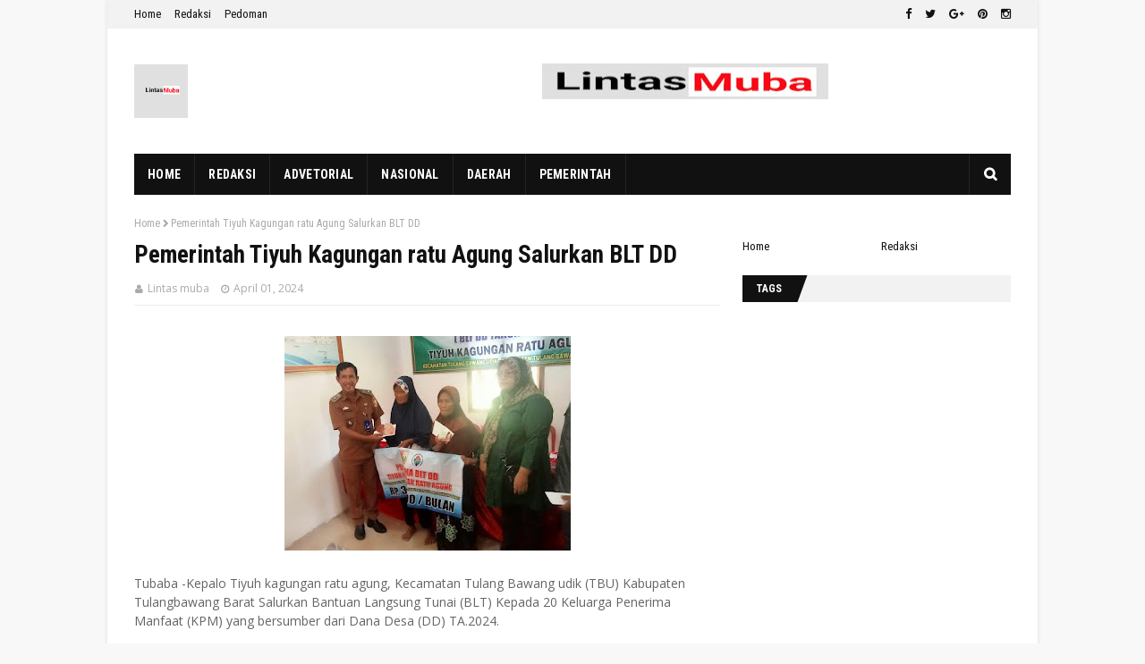

--- FILE ---
content_type: text/html; charset=UTF-8
request_url: https://www.lintasmuba.com/2024/04/pemerintah-tiyuh-kagungan-ratu-agung.html
body_size: 29102
content:
<!DOCTYPE html>
<html class='ltr' dir='ltr' xmlns='http://www.w3.org/1999/xhtml' xmlns:b='http://www.google.com/2005/gml/b' xmlns:data='http://www.google.com/2005/gml/data' xmlns:expr='http://www.google.com/2005/gml/expr'>
<head><script async='async' crossorigin='anonymous' src='https://pagead2.googlesyndication.com/pagead/js/adsbygoogle.js?client=ca-pub-4809032901520015'></script>
<meta content='width=device-width, initial-scale=1, minimum-scale=1, maximum-scale=1' name='viewport'/>
<title>Pemerintah Tiyuh Kagungan ratu Agung  Salurkan BLT DD</title>
<meta content='text/html; charset=UTF-8' http-equiv='Content-Type'/>
<!-- Chrome, Firefox OS and Opera -->
<meta content='#f8f8f8' name='theme-color'/>
<!-- Windows Phone -->
<meta content='#f8f8f8' name='msapplication-navbutton-color'/>
<meta content='blogger' name='generator'/>
<link href='https://www.lintasmuba.com/favicon.ico' rel='icon' type='image/x-icon'/>
<link href='https://www.lintasmuba.com/2024/04/pemerintah-tiyuh-kagungan-ratu-agung.html' rel='canonical'/>
<link rel="alternate" type="application/atom+xml" title="Lintas muba - Atom" href="https://www.lintasmuba.com/feeds/posts/default" />
<link rel="alternate" type="application/rss+xml" title="Lintas muba - RSS" href="https://www.lintasmuba.com/feeds/posts/default?alt=rss" />
<link rel="service.post" type="application/atom+xml" title="Lintas muba - Atom" href="https://www.blogger.com/feeds/1301981096517147983/posts/default" />

<link rel="alternate" type="application/atom+xml" title="Lintas muba - Atom" href="https://www.lintasmuba.com/feeds/7027449350826253842/comments/default" />
<!--Can't find substitution for tag [blog.ieCssRetrofitLinks]-->
<link href='https://blogger.googleusercontent.com/img/b/R29vZ2xl/AVvXsEiGgqwW8dNxFm0vCGtU8Viw4qYsKA29N0Nv_DcaVm2fDZL69SJzqrVUqZP-iS61VkmpNlTCpTf5pKFojzHG4csjKuXNksNMNGeRPReTJjghfb-6z7dNC2ft4AdY-Am9O2Zym-kXUdoYpzmzcHNaQ0crnH-sPjjwd-pXbsgR-pkeg8dxqvfV4nXWCxnmNg/s320/IMG-20240401-WA0115.jpg' rel='image_src'/>
<meta content='https://www.lintasmuba.com/2024/04/pemerintah-tiyuh-kagungan-ratu-agung.html' property='og:url'/>
<meta content='Pemerintah Tiyuh Kagungan ratu Agung  Salurkan BLT DD' property='og:title'/>
<meta content='' property='og:description'/>
<meta content='https://blogger.googleusercontent.com/img/b/R29vZ2xl/AVvXsEiGgqwW8dNxFm0vCGtU8Viw4qYsKA29N0Nv_DcaVm2fDZL69SJzqrVUqZP-iS61VkmpNlTCpTf5pKFojzHG4csjKuXNksNMNGeRPReTJjghfb-6z7dNC2ft4AdY-Am9O2Zym-kXUdoYpzmzcHNaQ0crnH-sPjjwd-pXbsgR-pkeg8dxqvfV4nXWCxnmNg/w1200-h630-p-k-no-nu/IMG-20240401-WA0115.jpg' property='og:image'/>
<!-- Google Fonts -->
<link href='//fonts.googleapis.com/css?family=Roboto+Condensed:400,400i,700,700i|Open+Sans:400,400i,700,700i' media='all' rel='stylesheet' type='text/css'/>
<link href='//maxcdn.bootstrapcdn.com/font-awesome/4.5.0/css/font-awesome.min.css' rel='stylesheet'/>
<!-- Template Style CSS -->
<style type='text/css'>@font-face{font-family:'Open Sans';font-style:normal;font-weight:400;font-stretch:100%;font-display:swap;src:url(//fonts.gstatic.com/s/opensans/v44/memSYaGs126MiZpBA-UvWbX2vVnXBbObj2OVZyOOSr4dVJWUgsjZ0B4taVIUwaEQbjB_mQ.woff2)format('woff2');unicode-range:U+0460-052F,U+1C80-1C8A,U+20B4,U+2DE0-2DFF,U+A640-A69F,U+FE2E-FE2F;}@font-face{font-family:'Open Sans';font-style:normal;font-weight:400;font-stretch:100%;font-display:swap;src:url(//fonts.gstatic.com/s/opensans/v44/memSYaGs126MiZpBA-UvWbX2vVnXBbObj2OVZyOOSr4dVJWUgsjZ0B4kaVIUwaEQbjB_mQ.woff2)format('woff2');unicode-range:U+0301,U+0400-045F,U+0490-0491,U+04B0-04B1,U+2116;}@font-face{font-family:'Open Sans';font-style:normal;font-weight:400;font-stretch:100%;font-display:swap;src:url(//fonts.gstatic.com/s/opensans/v44/memSYaGs126MiZpBA-UvWbX2vVnXBbObj2OVZyOOSr4dVJWUgsjZ0B4saVIUwaEQbjB_mQ.woff2)format('woff2');unicode-range:U+1F00-1FFF;}@font-face{font-family:'Open Sans';font-style:normal;font-weight:400;font-stretch:100%;font-display:swap;src:url(//fonts.gstatic.com/s/opensans/v44/memSYaGs126MiZpBA-UvWbX2vVnXBbObj2OVZyOOSr4dVJWUgsjZ0B4jaVIUwaEQbjB_mQ.woff2)format('woff2');unicode-range:U+0370-0377,U+037A-037F,U+0384-038A,U+038C,U+038E-03A1,U+03A3-03FF;}@font-face{font-family:'Open Sans';font-style:normal;font-weight:400;font-stretch:100%;font-display:swap;src:url(//fonts.gstatic.com/s/opensans/v44/memSYaGs126MiZpBA-UvWbX2vVnXBbObj2OVZyOOSr4dVJWUgsjZ0B4iaVIUwaEQbjB_mQ.woff2)format('woff2');unicode-range:U+0307-0308,U+0590-05FF,U+200C-2010,U+20AA,U+25CC,U+FB1D-FB4F;}@font-face{font-family:'Open Sans';font-style:normal;font-weight:400;font-stretch:100%;font-display:swap;src:url(//fonts.gstatic.com/s/opensans/v44/memSYaGs126MiZpBA-UvWbX2vVnXBbObj2OVZyOOSr4dVJWUgsjZ0B5caVIUwaEQbjB_mQ.woff2)format('woff2');unicode-range:U+0302-0303,U+0305,U+0307-0308,U+0310,U+0312,U+0315,U+031A,U+0326-0327,U+032C,U+032F-0330,U+0332-0333,U+0338,U+033A,U+0346,U+034D,U+0391-03A1,U+03A3-03A9,U+03B1-03C9,U+03D1,U+03D5-03D6,U+03F0-03F1,U+03F4-03F5,U+2016-2017,U+2034-2038,U+203C,U+2040,U+2043,U+2047,U+2050,U+2057,U+205F,U+2070-2071,U+2074-208E,U+2090-209C,U+20D0-20DC,U+20E1,U+20E5-20EF,U+2100-2112,U+2114-2115,U+2117-2121,U+2123-214F,U+2190,U+2192,U+2194-21AE,U+21B0-21E5,U+21F1-21F2,U+21F4-2211,U+2213-2214,U+2216-22FF,U+2308-230B,U+2310,U+2319,U+231C-2321,U+2336-237A,U+237C,U+2395,U+239B-23B7,U+23D0,U+23DC-23E1,U+2474-2475,U+25AF,U+25B3,U+25B7,U+25BD,U+25C1,U+25CA,U+25CC,U+25FB,U+266D-266F,U+27C0-27FF,U+2900-2AFF,U+2B0E-2B11,U+2B30-2B4C,U+2BFE,U+3030,U+FF5B,U+FF5D,U+1D400-1D7FF,U+1EE00-1EEFF;}@font-face{font-family:'Open Sans';font-style:normal;font-weight:400;font-stretch:100%;font-display:swap;src:url(//fonts.gstatic.com/s/opensans/v44/memSYaGs126MiZpBA-UvWbX2vVnXBbObj2OVZyOOSr4dVJWUgsjZ0B5OaVIUwaEQbjB_mQ.woff2)format('woff2');unicode-range:U+0001-000C,U+000E-001F,U+007F-009F,U+20DD-20E0,U+20E2-20E4,U+2150-218F,U+2190,U+2192,U+2194-2199,U+21AF,U+21E6-21F0,U+21F3,U+2218-2219,U+2299,U+22C4-22C6,U+2300-243F,U+2440-244A,U+2460-24FF,U+25A0-27BF,U+2800-28FF,U+2921-2922,U+2981,U+29BF,U+29EB,U+2B00-2BFF,U+4DC0-4DFF,U+FFF9-FFFB,U+10140-1018E,U+10190-1019C,U+101A0,U+101D0-101FD,U+102E0-102FB,U+10E60-10E7E,U+1D2C0-1D2D3,U+1D2E0-1D37F,U+1F000-1F0FF,U+1F100-1F1AD,U+1F1E6-1F1FF,U+1F30D-1F30F,U+1F315,U+1F31C,U+1F31E,U+1F320-1F32C,U+1F336,U+1F378,U+1F37D,U+1F382,U+1F393-1F39F,U+1F3A7-1F3A8,U+1F3AC-1F3AF,U+1F3C2,U+1F3C4-1F3C6,U+1F3CA-1F3CE,U+1F3D4-1F3E0,U+1F3ED,U+1F3F1-1F3F3,U+1F3F5-1F3F7,U+1F408,U+1F415,U+1F41F,U+1F426,U+1F43F,U+1F441-1F442,U+1F444,U+1F446-1F449,U+1F44C-1F44E,U+1F453,U+1F46A,U+1F47D,U+1F4A3,U+1F4B0,U+1F4B3,U+1F4B9,U+1F4BB,U+1F4BF,U+1F4C8-1F4CB,U+1F4D6,U+1F4DA,U+1F4DF,U+1F4E3-1F4E6,U+1F4EA-1F4ED,U+1F4F7,U+1F4F9-1F4FB,U+1F4FD-1F4FE,U+1F503,U+1F507-1F50B,U+1F50D,U+1F512-1F513,U+1F53E-1F54A,U+1F54F-1F5FA,U+1F610,U+1F650-1F67F,U+1F687,U+1F68D,U+1F691,U+1F694,U+1F698,U+1F6AD,U+1F6B2,U+1F6B9-1F6BA,U+1F6BC,U+1F6C6-1F6CF,U+1F6D3-1F6D7,U+1F6E0-1F6EA,U+1F6F0-1F6F3,U+1F6F7-1F6FC,U+1F700-1F7FF,U+1F800-1F80B,U+1F810-1F847,U+1F850-1F859,U+1F860-1F887,U+1F890-1F8AD,U+1F8B0-1F8BB,U+1F8C0-1F8C1,U+1F900-1F90B,U+1F93B,U+1F946,U+1F984,U+1F996,U+1F9E9,U+1FA00-1FA6F,U+1FA70-1FA7C,U+1FA80-1FA89,U+1FA8F-1FAC6,U+1FACE-1FADC,U+1FADF-1FAE9,U+1FAF0-1FAF8,U+1FB00-1FBFF;}@font-face{font-family:'Open Sans';font-style:normal;font-weight:400;font-stretch:100%;font-display:swap;src:url(//fonts.gstatic.com/s/opensans/v44/memSYaGs126MiZpBA-UvWbX2vVnXBbObj2OVZyOOSr4dVJWUgsjZ0B4vaVIUwaEQbjB_mQ.woff2)format('woff2');unicode-range:U+0102-0103,U+0110-0111,U+0128-0129,U+0168-0169,U+01A0-01A1,U+01AF-01B0,U+0300-0301,U+0303-0304,U+0308-0309,U+0323,U+0329,U+1EA0-1EF9,U+20AB;}@font-face{font-family:'Open Sans';font-style:normal;font-weight:400;font-stretch:100%;font-display:swap;src:url(//fonts.gstatic.com/s/opensans/v44/memSYaGs126MiZpBA-UvWbX2vVnXBbObj2OVZyOOSr4dVJWUgsjZ0B4uaVIUwaEQbjB_mQ.woff2)format('woff2');unicode-range:U+0100-02BA,U+02BD-02C5,U+02C7-02CC,U+02CE-02D7,U+02DD-02FF,U+0304,U+0308,U+0329,U+1D00-1DBF,U+1E00-1E9F,U+1EF2-1EFF,U+2020,U+20A0-20AB,U+20AD-20C0,U+2113,U+2C60-2C7F,U+A720-A7FF;}@font-face{font-family:'Open Sans';font-style:normal;font-weight:400;font-stretch:100%;font-display:swap;src:url(//fonts.gstatic.com/s/opensans/v44/memSYaGs126MiZpBA-UvWbX2vVnXBbObj2OVZyOOSr4dVJWUgsjZ0B4gaVIUwaEQbjA.woff2)format('woff2');unicode-range:U+0000-00FF,U+0131,U+0152-0153,U+02BB-02BC,U+02C6,U+02DA,U+02DC,U+0304,U+0308,U+0329,U+2000-206F,U+20AC,U+2122,U+2191,U+2193,U+2212,U+2215,U+FEFF,U+FFFD;}</style>
<style id='page-skin-1' type='text/css'><!--
/*
-----------------------------------------------
Blogger Template Style
Name:        Enside
Version:     Premium Version
Author:      TemplatesYard
Author Url:  https://www.templatesyard.com/
----------------------------------------------- */
/*-- Reset CSS --*/
a,abbr,acronym,address,applet,b,big,blockquote,body,caption,center,cite,code,dd,del,dfn,div,dl,dt,em,fieldset,font,form,h1,h2,h3,h4,h5,h6,html,i,iframe,img,ins,kbd,label,legend,li,object,p,pre,q,s,samp,small,span,strike,strong,sub,sup,table,tbody,td,tfoot,th,thead,tr,tt,u,ul,var{padding:0;border:0;outline:0;vertical-align:baseline;background:0 0;text-decoration:none}form,textarea,input,button{-webkit-appearance:none;-moz-appearance:none;appearance:none;border-radius:0}dl,ul{list-style-position:inside;font-weight:400;list-style:none}ul li{list-style:none}caption,th{text-align:center}img{border:none;position:relative}a,a:visited{text-decoration:none}.clearfix{clear:both}.section,.widget,.widget ul{margin:0;padding:0}a{color:#161619}a:hover{color:#e51515}a img{border:0}abbr{text-decoration:none}.CSS_LIGHTBOX{z-index:999999!important}.separator a{clear:none!important;float:none!important;margin-left:0!important;margin-right:0!important}#navbar-iframe,.widget-item-control,a.quickedit,.home-link,.feed-links{display:none!important}.center{display:table;margin:0 auto;position:relative}.widget > h2,.widget > h3{display:none}
/*-- Body Content CSS --*/
body{background:#f8f8f8 url() repeat scroll top left;background-color:#f8f8f8;font-family:'Roboto Condensed', sans-serif;font-size:14px;font-weight:400;color:#656565;word-wrap:break-word;margin:0;padding:0}#outer-wrapper{max-width:1040px;margin:0 auto;background-color:#fff;box-shadow:0 0 5px rgba(0,0,0,.1)}.row{width:980px}#content-wrapper{margin:25px auto 0;overflow:hidden;padding:0 5px}#main-wrapper{float:left;overflow:hidden;width:calc(100% - 300px);box-sizing:border-box;word-wrap:break-word;padding:0 25px 0 0;margin:0}#sidebar-wrapper{float:right;overflow:hidden;width:300px;box-sizing:border-box;word-wrap:break-word;padding:0}.post-image-wrap{position:relative;display:block}.before-mask:before{content:'';position:absolute;left:0;right:0;bottom:0;height:65%;background-image:linear-gradient(to bottom,transparent,rgba(0,0,0,0.65));z-index:2;opacity:.9;transition:opacity .17s ease}.post-image-link:after{content:'';position:absolute;top:0;left:0;width:100%;height:100%;z-index:2;background-color:rgba(0,0,0,0.2);opacity:0;transition:opacity .17s ease}.post-image-link:hover:after,.post-image-wrap:hover .post-image-link:after,.hot-item-inner:hover .post-image-link:after{opacity:1}.post-image-link,.about-author .avatar-container,.comments .avatar-image-container{background-color:#f9f9f9;color:transparent!important}.post-thumb{display:block;position:relative;width:100%;height:100%;object-fit:cover;z-index:1;transition:opacity .17s ease}#top-bar{width:100%;height:32px;background-color:#f2f2f2;overflow:hidden;margin:0}#top-bar .container{margin:0 auto}.top-bar-nav{position:relative;float:left;display:block}.top-bar-nav .widget > .widget-title{display:none}.top-bar-nav ul li{float:left}.top-bar-nav ul li > a{height:30px;display:block;color:#111111;font-size:13px;font-weight:400;line-height:32px;margin:0 5px 0 0;padding:0 5px;transition:color .17s}.top-bar-nav ul li:first-child > a{padding:0 5px 0 0}.top-bar-nav ul > li:hover > a{color:#e51515}.top-bar-social{position:relative;float:right;display:block}.top-bar-social .widget > .widget-title{display:none}.top-bar-social ul > li{float:left;display:inline-block}.top-bar-social ul > li > a{line-height:32px;display:block;color:#111111;text-decoration:none;font-size:13px;text-align:center;padding:0 5px;margin:0 0 0 5px;transition:color .17s}.top-bar-social ul > li:last-child > a{padding:0 0 0 5px}.top-bar-social ul > li:hover > a{color:#e51515}.social a:before{display:inline-block;font-family:fontawesome;font-style:normal;font-weight:400}.social .blogger a:before{content:"\f37d"}.social .facebook a:before{content:"\f09a"}.social .twitter a:before{content:"\f099"}.social .gplus a:before{content:"\f0d5"}.social .rss a:before{content:"\f09e";font-family:fontawesome;font-weight:900}.social .youtube a:before{content:"\f167"}.social .skype a:before{content:"\f17e"}.social .stumbleupon a:before{content:"\f1a4"}.social .tumblr a:before{content:"\f173"}.social .vk a:before{content:"\f189"}.social .stack-overflow a:before{content:"\f16c"}.social .github a:before{content:"\f09b"}.social .linkedin a:before{content:"\f0e1"}.social .dribbble a:before{content:"\f17d"}.social .soundcloud a:before{content:"\f1be"}.social .behance a:before{content:"\f1b4"}.social .digg a:before{content:"\f1a6"}.social .instagram a:before{content:"\f16d"}.social .pinterest a:before{content:"\f0d2"}.social .twitch a:before{content:"\f1e8"}.social .delicious a:before{content:"\f1a5"}.social .codepen a:before{content:"\f1cb"}.social .flipboard a:before{content:"\f44d"}.social .reddit a:before{content:"\f1a1"}.social .whatsapp a:before{content:"\f232"}.social .messenger a:before{content:"\f39f"}.social .snapchat a:before{content:"\f2ac"}.social .email a:before{content:"\f0e0";font-family:fontawesome}.social .external-link a:before{content:"\f35d";font-family:fontawesome;font-weight:900}.social-color .blogger a{background-color:#ff5722}.social-color .facebook a{background-color:#3b5999}.social-color .twitter a{background-color:#00acee}.social-color .gplus a{background-color:#db4a39}.social-color .youtube a{background-color:#db4a39}.social-color .instagram a{background:linear-gradient(15deg,#ffb13d,#dd277b,#4d5ed4)}.social-color .pinterest a{background-color:#ca2127}.social-color .dribbble a{background-color:#ea4c89}.social-color .linkedin a{background-color:#0077b5}.social-color .tumblr a{background-color:#365069}.social-color .twitch a{background-color:#6441a5}.social-color .rss a{background-color:#ffc200}.social-color .skype a{background-color:#00aff0}.social-color .stumbleupon a{background-color:#eb4823}.social-color .vk a{background-color:#4a76a8}.social-color .stack-overflow a{background-color:#f48024}.social-color .github a{background-color:#24292e}.social-color .soundcloud a{background:linear-gradient(#ff7400,#ff3400)}.social-color .behance a{background-color:#191919}.social-color .digg a{background-color:#1b1a19}.social-color .delicious a{background-color:#0076e8}.social-color .codepen a{background-color:#000}.social-color .flipboard a{background-color:#f52828}.social-color .reddit a{background-color:#ff4500}.social-color .whatsapp a{background-color:#3fbb50}.social-color .messenger a{background-color:#0084ff}.social-color .snapchat a{background-color:#ffe700}.social-color .email a{background-color:#888}.social-color .external-link a{background-color:#111111}.social-text .blogger a:after{content:"Blogger"}.social-text .facebook a:after{content:"Facebook"}.social-text .twitter a:after{content:"Twitter"}.social-text .gplus a:after{content:"Google Plus"}.social-text .rss a:after{content:"Rss"}.social-text .youtube a:after{content:"YouTube"}.social-text .skype a:after{content:"Skype"}.social-text .stumbleupon a:after{content:"StumbleUpon"}.social-text .tumblr a:after{content:"Tumblr"}.social-text .vk a:after{content:"VKontakte"}.social-text .stack-overflow a:after{content:"Stack Overflow"}.social-text .github a:after{content:"Github"}.social-text .linkedin a:after{content:"LinkedIn"}.social-text .dribbble a:after{content:"Dribbble"}.social-text .soundcloud a:after{content:"SoundCloud"}.social-text .behance a:after{content:"Behance"}.social-text .digg a:after{content:"Digg"}.social-text .instagram a:after{content:"Instagram"}.social-text .pinterest a:after{content:"Pinterest"}.social-text .twitch a:after{content:"Twitch"}.social-text .delicious a:after{content:"Delicious"}.social-text .codepen a:after{content:"CodePen"}.social-text .flipboard a:after{content:"Flipboard"}.social-text .reddit a:after{content:"Reddit"}.social-text .whatsapp a:after{content:"Whatsapp"}.social-text .messenger a:after{content:"Messenger"}.social-text .snapchat a:after{content:"Snapchat"}.social-text .email a:after{content:"Email"}.social-text .external-link a:after{content:"WebSite"}#header-wrap{position:relative;margin:0}.header-header{background-color:#fff;width:100%;height:90px;position:relative;overflow:hidden;padding:25px 0}.header-header .container{position:relative;margin:0 auto;padding:0}.header-logo{position:relative;float:left;width:auto;max-width:250px;max-height:60px;margin:0;padding:15px 0}.header-logo .header-image-wrapper{display:block}.header-logo img{max-width:100%;max-height:60px;margin:0}.header-logo h1{color:#111111;font-size:20px;line-height:1.4em;margin:0}.header-logo p{font-size:12px;margin:5px 0 0}.header-ads{position:relative;float:right}.header-ads .widget > .widget-title{display:none}.header-ads .widget{max-width:100%}.header-ads .widget .widget-content{width:728px;max-width:100%;max-height:90px;line-height:1}.header-menu{position:relative;width:100%;height:46px;background-color:#fff;z-index:10;font-size:13px;margin:0}.header-menu .container{background-color:#111111;position:relative;margin:0 auto;padding:0}#main-menu ul > li.li-home-icon > a{width:46px;height:46px;text-align:center;font-size:18px;line-height:46px;font-weight:400;padding:0}#main-menu .widget,#main-menu .widget > .widget-title{display:none}#main-menu .show-menu{display:block}#main-menu{position:relative;height:46px;z-index:15}#main-menu ul > li{float:left;position:relative;margin:0;padding:0;transition:background .17s}#main-menu ul > li:hover{background-color:#ff1500}#main-menu ul > li > a{position:relative;color:#ffffff;font-size:14px;font-weight:700;line-height:46px;display:inline-block;text-decoration:none;margin:0;padding:0 15px;transition:color .17s}#main-menu #main-menu-nav > li > a{text-transform:uppercase;letter-spacing:.3px;border-right:1px solid rgba(255,255,255,0.08)}#main-menu ul > li:hover > a{color:#ffffff}#main-menu ul > li > ul{position:absolute;float:left;left:0;top:46px;width:180px;background-color:#181818;z-index:99999;margin-top:0;padding:0;border:0;box-shadow:0 2px 2px rgba(0,0,0,0.2);visibility:hidden;opacity:0;transform-origin:0 0;transform:scaleY(0)}#main-menu ul > li > ul > li > ul{position:absolute;float:left;top:0;left:100%;margin-left:0;border:0}#main-menu ul > li > ul > li{display:block;float:none;position:relative}#main-menu ul > li > ul > li:hover{background-color:#ff1500}#main-menu ul > li > ul > li a{display:block;height:34px;font-size:13px;color:#ffffff;font-weight:400;line-height:34px;box-sizing:border-box;margin:0;padding:0 15px;border:0;border-bottom:1px solid rgba(255,255,255,0.03);transition:color .17s}#main-menu ul > li > ul > li:hover > a{color:#ffffff}#main-menu ul > li > ul > li:last-child a{border-bottom:0}#main-menu ul > li.has-sub > a:after{content:'\f0d7';float:right;font-family:fontawesome;font-size:12px;font-weight:900;margin:-1px 0 0 6px}#main-menu ul > li > ul > li.has-sub > a:after{content:'\f0da';float:right;margin:0}#main-menu .mega-menu{position:static!important}#main-menu .mega-menu > ul{width:100%;box-sizing:border-box;padding:20px 10px}#main-menu .mega-menu > ul.mega-menu-inner{overflow:hidden}#main-menu ul > li:hover > ul,#main-menu ul > li > ul > li:hover > ul{visibility:visible;opacity:1;transform:scaleY(1)}#main-menu ul ul{transition:all .17s ease}.mega-menu-inner .mega-item{float:left;width:20%;box-sizing:border-box;padding:0 10px}.mega-menu-inner .mega-content{position:relative;width:100%;overflow:hidden;padding:0}.mega-content .post-image-wrap{width:100%;height:120px}.mega-content .post-image-link{background-color:rgba(255,255,255,0.03);width:100%;height:100%;z-index:1;display:block;position:relative;overflow:hidden;padding:0}.mega-content .post-title{position:relative;font-size:14px;font-weight:700;line-height:1.4em;margin:7px 0 5px;padding:0}.mega-content .post-title a{display:block;color:#ffffff;transition:color .17s}.mega-content .post-title a:hover{color:#e51515}.no-posts{display:block;height:100px;line-height:100px;text-align:center}.mega-menu .no-posts{line-height:60px;color:#ffffff}.show-search,.hide-search{position:absolute;right:0;top:0;display:block;width:46px;height:46px;line-height:46px;z-index:20;color:#ffffff;font-size:15px;text-align:center;cursor:pointer;padding:0;border-left:1px solid rgba(255,255,255,0.08);transition:background .17s ease}.show-search:hover,.hide-search{background-color:#ff1500}.show-search:before{content:"\f002";font-family:fontawesome;font-weight:900}.hide-search:before{content:"\f00d";font-family:fontawesome;font-weight:900}#nav-search{display:none;position:absolute;left:0;top:0;width:100%;height:46px;z-index:99;background-color:#111111;box-sizing:border-box;padding:0}#nav-search .search-form{width:100%;height:46px;background-color:rgba(0,0,0,0);line-height:46px;overflow:hidden;padding:0}#nav-search .search-input{width:100%;height:46px;font-family:inherit;color:#ffffff;margin:0;padding:0 70px 0 20px;background-color:rgba(0,0,0,0);font-size:13px;font-weight:400;box-sizing:border-box;border:0}#nav-search .search-input:focus{color:#ffffff;outline:none}#mobile-logo .widget > .widget-title > h3{display:none}.mobile-header{display:none;position:relative;float:left;width:100%;height:55px;background-color:#111111;z-index:1010}.mobile-header .logo-content{position:relative;float:left;display:block;width:100%;height:55px;text-align:center;z-index:2}.mobile-header .logo-content > a{height:35px;display:inline-block;padding:10px 0}.mobile-header .logo-content > a > img{height:35px}.mobile-header .logo-content > h3{font-size:20px;height:35px;line-height:35px;margin:10px 0 0}.mobile-header .logo-content > h3 > a{color:#ffffff}.mobile-search-form{position:absolute;display:none;z-index:4;background-color:#111111;width:100%;height:55px;left:0;top:0}.mobile-search-form .mobile-search-input{background-color:#111111;display:block;width:calc(100% - 55px);height:55px;font-family:inherit;font-size:13px;font-weight:400;color:#ffffff;box-sizing:border-box;padding:0 20px;border:0}.mobile-search-form{position:absolute;display:none;z-index:4;background-color:#111111;width:100%;height:55px;left:0;top:0}.mobile-search-form .mobile-search-input{background-color:#111111;display:block;width:calc(100% - 55px);height:55px;font-size:13px;font-weight:400;color:#ffffff;box-sizing:border-box;padding:0 20px;border:0}.overlay{display:none;position:fixed;top:0;left:0;right:0;bottom:0;z-index:990;background:rgba(255,255,255,0.8)}.slide-menu-toggle,.show-mobile-search,.hide-mobile-search{position:absolute;line-height:55px;height:55px;width:55px;top:0;left:0;font-family:fontawesome;color:#ffffff;font-size:18px;font-weight:900;text-align:center;cursor:pointer;z-index:4;padding:0}.slide-menu-toggle{border-right:1px solid rgba(255,255,255,0.08)}.show-mobile-search,.hide-mobile-search{border-left:1px solid rgba(255,255,255,0.08);left:auto;right:0}.slide-menu-toggle:before{content:"\f0c9"}.nav-active .slide-menu-toggle:before{content:"\f00d"}.show-mobile-search:before{content:"\f002"}.hide-mobile-search:before{content:"\f00d"}.mobile-menu{position:relative;float:left;width:100%;background-color:#181818;box-sizing:border-box;padding:20px;visibility:hidden;opacity:0;transform-origin:0 0;transform:scaleY(0);transition:all .17s ease}.nav-active .mobile-menu{visibility:visible;opacity:1;transform:scaleY(1)}.mobile-menu > ul{margin:0}.mobile-menu .m-sub{display:none;padding:0}.mobile-menu ul li{position:relative;display:block;overflow:hidden;float:left;width:100%;font-size:14px;line-height:38px;margin:0;padding:0;border-top:1px solid rgba(255,255,255,0.01)}.mobile-menu > ul > li{font-weight:700;letter-spacing:.3px}.mobile-menu > ul li ul{overflow:hidden}.mobile-menu > ul > li:first-child{border-top:0}.mobile-menu ul li a{color:#ffffff;padding:0;display:block;transition:all .17s ease}.mobile-menu > ul > li > a{text-transform:uppercase}.mobile-menu ul li.has-sub .submenu-toggle{position:absolute;top:0;right:0;color:#ffffff;cursor:pointer}.mobile-menu ul li.has-sub .submenu-toggle:after{content:'\f0da';font-family:fontawesome;font-weight:900;float:right;width:34px;font-size:16px;text-align:center;transition:all .17s ease}.mobile-menu ul li.has-sub.show > .submenu-toggle:after{transform:rotate(90deg)}.mobile-menu > ul > li > ul > li > a{color:#ffffff;opacity:.7;padding:0 0 0 15px}.mobile-menu > ul > li > ul > li > ul > li > a{color:#ffffff;opacity:.7;padding:0 0 0 30px}.mobile-menu ul > li > .submenu-toggle:hover{color:#ff1500}.post-meta{font-family:'Open Sans', sans-serif;color:#aaa;font-size:12px;font-weight:400;padding:0 1px}.post-meta .post-author,.post-meta .post-date{display:inline-block;margin:0 10px 0 0}.post-author:before{content:'\f007';font-family:fontawesome;font-size:11px;font-weight:400;font-style:normal;margin:0 5px 0 0}.post-date:before{content:'\f017';font-family:fontawesome;font-size:11px;font-weight:400;font-style:normal;margin:0 5px 0 0}.post-meta a{color:#aaa;transition:color .17s}.post-meta a:hover{color:#e51515}#hot-wrapper{margin:0 auto}#hot-section .widget,#hot-section .widget > .widget-title{display:none}#hot-section .show-hot{display:block!important}#hot-section .show-hot .widget-content{position:relative;overflow:hidden;height:364px;margin:25px 0 0}.hot-loader{position:relative;height:100%;overflow:hidden;display:block}.hot-loader:after{content:'';position:absolute;top:50%;left:50%;width:26px;height:26px;margin:-15px 0 0 -15px;border:2px solid #DDD;border-right-color:#ddd;border-right-color:#111111;border-radius:100%;animation:spinner .8s infinite linear;transform-origin:center}@-webkit-keyframes spinner {0%{-webkit-transform:rotate(0deg);transform:rotate(0deg)}to{-webkit-transform:rotate(1turn);transform:rotate(1turn)}}@keyframes spinner {0%{-webkit-transform:rotate(0deg);transform:rotate(0deg)}to{-webkit-transform:rotate(1turn);transform:rotate(1turn)}}ul.hot-posts{position:relative;overflow:hidden;height:364px;margin:0 -2px}.hot-posts .hot-item{position:relative;float:left;width:25%;height:180px;overflow:hidden;box-sizing:border-box;padding:0 2px}.hot-posts .item-1{width:50%;height:364px}.hot-posts .item-2,.hot-posts .item-3{margin:0 0 4px}.hot-item-inner{position:relative;float:left;width:100%;height:100%;overflow:hidden;display:block}.hot-posts .post-image-link{width:100%;height:100%;position:relative;overflow:hidden;display:block}.hot-posts .post-info{position:absolute;bottom:0;left:0;overflow:hidden;z-index:5;box-sizing:border-box;padding:15px;width:100%;background-image:linear-gradient(to bottom,transparent,rgba(0,0,0,0.3))}.hot-posts .item-1 .post-info{padding:20px}.hot-posts .post-tag{position:relative;display:inline-block;top:0;left:0}.hot-posts .post-title{font-size:15px;font-weight:700;display:block;line-height:1.4em;margin:10px 0 5px}.hot-posts .item-1 .post-title{font-size:25px;margin:10px 0 7px}.hot-posts .post-title a{color:#fff;display:block}.before-mask:before{content:'';position:absolute;left:0;right:0;bottom:0;height:65%;background-image:linear-gradient(to bottom,transparent,rgba(0,0,0,0.65));z-index:2;opacity:.9;transition:opacity .17s ease}.show-hot .no-posts{position:absolute;top:calc(50% - 50px);left:0;width:100%}.custom-widget li{overflow:hidden;padding:20px 0 0}.custom-widget .post-image-link{position:relative;width:80px;height:60px;float:left;overflow:hidden;display:block;vertical-align:middle;margin:0 10px 0 0}.custom-widget .post-title{overflow:hidden;font-size:14px;font-weight:700;line-height:1.4em;margin:0 0 5px;padding:0}.custom-widget .post-title a{display:block;color:#111111;transition:color .17s}.custom-widget .post-title a:hover{color:#e51515}.custom-widget .post-meta{font-size:11px}.custom-widget .post-date:before{font-size:10px}.queryMessage{overflow:hidden;background-color:#f2f2f2;color:#111111;font-size:13px;font-weight:400;padding:8px 10px;margin:0 0 25px}.queryMessage .query-info{margin:0 5px}.queryMessage .search-query,.queryMessage .search-label{font-weight:700;text-transform:uppercase}.queryMessage .search-query:before,.queryMessage .search-label:before{content:"\201c"}.queryMessage .search-query:after,.queryMessage .search-label:after{content:"\201d"}.queryMessage a.show-more{float:right;color:#e51515;text-decoration:underline;transition:opacity .17s}.queryMessage a.show-more:hover{opacity:.8}.queryEmpty{font-size:13px;font-weight:400;padding:10px 0;margin:0 0 25px;text-align:center}.title-wrap{position:relative;float:left;width:100%;height:30px;background-color:#f2f2f2;display:block;margin:0 0 20px}.title-wrap > h3{position:relative;float:left;height:30px;font-size:12px;color:#fff;background-color:#111111;font-weight:700;line-height:30px;text-transform:uppercase;padding:0 15px;margin:0}.title-wrap > h3:after{position:absolute;content:'';width:15px;height:30px;right:-8px;bottom:0;background-color:#111111;transform:skew(-20deg)}.blog-post{display:block;overflow:hidden;word-wrap:break-word}.index-post{padding:0;margin:0 0 30px}.index-post .post-image-wrap{float:left;width:240px;height:160px;margin:0 18px 0 0}.index-post .post-image-wrap .post-image-link{width:100%;height:100%;position:relative;display:block;z-index:1;overflow:hidden}.post-tag{position:absolute;top:15px;left:15px;height:18px;z-index:5;background-color:#ff1500;font-family:'Open Sans', sans-serif;color:#fff;font-size:10px;line-height:18px;text-transform:uppercase;padding:0 7px}.index-post .post-info{overflow:hidden}.index-post .post-info > h2{font-size:25px;font-weight:700;line-height:1.4em;text-decoration:none;margin:0;padding:0 10px 0 0}.index-post .post-info > h2 > a{display:block;color:#111111;transition:color .17s}.index-post .post-info > h2 > a:hover{color:#e51515}.widget iframe,.widget img{max-width:100%}.date-header{display:block;overflow:hidden;font-weight:400;margin:0!important;padding:0}.index-post .post-meta{margin:10px 0 0}.post-timestamp{margin-left:0}.post-snippet{position:relative;display:block;overflow:hidden;font-family:'Open Sans', sans-serif;font-size:13px;color:#888;line-height:1.4em;font-weight:400;margin:8px 0 13px;padding-right:10px}a.read-more{position:relative;display:inline-block;background-color:#111111;height:26px;color:#fff;font-size:12px;font-weight:400;line-height:26px;text-transform:uppercase;padding:0 10px;transition:background .17s}a.read-more:hover{background-color:#ff1500}#breadcrumb{font-size:12px;font-weight:400;color:#aaa;margin:0 0 10px}#breadcrumb a{color:#aaa;transition:color .17s}#breadcrumb a:hover{color:#e51515}#breadcrumb a,#breadcrumb em{display:inline-block}#breadcrumb .delimiter:after{content:'\f054';font-family:fontawesome;font-size:9px;font-weight:900;font-style:normal;margin:0 3px}.item-post h1.post-title{color:#111111;font-size:27px;line-height:1.4em;font-weight:700;position:relative;display:block;margin:10px 0;padding:0}.static_page .item-post h1.post-title{padding:0 0 10px;margin:0;border-bottom:1px solid #ebebeb}.item-post .post-body{font-family:'Open Sans', sans-serif;width:100%;line-height:1.5em;overflow:hidden;padding:20px 0 0}.static_page .item-post .post-body{padding:20px 0}.item-post .post-outer{padding:0}.item-post .post-body img{max-width:100%}.item-post .post-meta{padding:0 1px 10px;margin:0;border-bottom:1px solid #ebebeb}.main .widget{margin:0}.main .Blog{border-bottom-width:0}.post-footer{position:relative;float:left;width:100%;margin:20px 0 0}.inline-ad{position:relative;display:block;max-height:60px;margin:0 0 30px}.inline-ad > ins{display:block!important;margin:0 auto!important}.item .inline-ad{float:left;width:100%;margin:20px 0 0}.item-post-wrap > .inline-ad{margin:0 0 20px}.post-labels{overflow:hidden;height:auto;position:relative;margin:0 0 20px;padding:0}.post-labels span,.post-labels a{float:left;height:22px;background-color:#f2f2f2;color:#111111;font-size:12px;line-height:22px;font-weight:400;margin:0;padding:0 10px}.post-labels span{background-color:#111111;color:#fff}.post-labels a{margin:0 0 0 5px;transition:all .17s ease}.post-labels a:hover{background-color:#ff1500;color:#fff;border-color:#ff1500}.post-reactions{height:28px;display:block;margin:0 0 13px}.post-reactions span{float:left;color:#111111;font-size:13px;line-height:24px;text-transform:uppercase;font-weight:700}.reactions-inner{float:left;margin:0;height:28px}.post-share{position:relative;overflow:hidden;line-height:0;margin:0 0 20px}ul.share-links{position:relative}.share-links li{width:30px;float:left;box-sizing:border-box;margin:0 5px 0 0}.share-links li.facebook,.share-links li.twitter,.share-links li.gplus{width:20%}.share-links li a{float:left;display:inline-block;cursor:pointer;width:100%;height:28px;line-height:28px;color:#fff;font-weight:400;font-size:13px;text-align:center;box-sizing:border-box;opacity:1;margin:0;padding:0;transition:all .17s ease}.share-links li.whatsapp-mobile{display:none}.is-mobile li.whatsapp-desktop{display:none}.is-mobile li.whatsapp-mobile{display:inline-block}.share-links li a:before{float:left;display:block;width:30px;background-color:rgba(0,0,0,0.05);text-align:center;line-height:28px}.share-links li a:hover{opacity:.8}ul.post-nav{position:relative;overflow:hidden;display:block;margin:0 0 20px}.post-nav li{display:inline-block;width:50%}.post-nav .post-prev{float:left;text-align:left;box-sizing:border-box;padding:0 10px}.post-nav .post-next{float:right;text-align:right;box-sizing:border-box;padding:0 10px}.post-nav li a{color:#111111;line-height:1.4em;display:block;overflow:hidden;transition:color .17s}.post-nav li:hover a{color:#e51515}.post-nav li span{display:block;font-size:12px;color:#aaa;font-weight:700;text-transform:uppercase;padding:0 0 2px}.post-nav .post-prev span:before{content:"\f053";float:left;font-family:fontawesome;font-size:10px;font-weight:900;text-transform:none;margin:1px 2px 0 0}.post-nav .post-next span:after{content:"\f054";float:right;font-family:fontawesome;font-size:10px;font-weight:900;text-transform:none;margin:1px 0 0 2px}.post-nav p{font-size:13px;font-weight:400;line-height:1.4em;margin:0}.post-nav .post-nav-active p{color:#aaa}.about-author{position:relative;display:block;overflow:hidden;padding:15px;margin:0 0 20px;border:1px solid #ebebeb}.about-author .avatar-container{position:relative;float:left;width:80px;height:80px;margin:0 15px 0 0}.about-author .author-avatar{float:left;width:100%;height:100%}.author-name{overflow:hidden;display:inline-block;font-size:12px;font-weight:700;text-transform:uppercase;line-height:14px;margin:5px 0 0}.author-name span{color:#111111}.author-name a{color:#e51515;transition:opacity .17s}.author-name a:hover{opacity:.8}.author-description{display:block;overflow:hidden;font-family:'Open Sans', sans-serif;font-size:13px;font-weight:400;color:#5E5E5E;line-height:1.4em}#related-wrap{overflow:hidden;margin:0 0 20px}#related-wrap .related-tag{display:none}.related-ready{float:left;width:100%}.related-ready .loader{height:178px}ul.related-posts{position:relative;overflow:hidden;margin:0 -10px;padding:0}.related-posts .related-item{width:33.33333333%;position:relative;overflow:hidden;float:left;display:block;box-sizing:border-box;margin:0;padding:0 10px}.related-posts .post-image-wrap{position:relative;overflow:hidden}.related-posts .post-image-link{width:100%;height:135px;position:relative;overflow:hidden;display:block}.related-posts .related-item .post-meta{padding:0;border:0}.related-posts .post-title{font-size:14px;font-weight:700;line-height:1.4em;display:block;margin:7px 0 6px}.related-posts .post-title a{color:#111111;transition:color .17s}.related-posts .post-title a:hover{color:#e51515}#blog-pager{overflow:hidden;clear:both;margin:0 0 25px}.blog-pager a,.blog-pager span{float:left;display:block;width:30px;height:30px;background-color:#f2f2f2;color:#111111;font-size:13px;font-weight:400;line-height:30px;text-align:center;box-sizing:border-box;padding:0;margin:0 5px 0 0;transition:all .17s ease}.blog-pager span.page-dots{width:20px;background-color:#fff;font-size:16px;line-height:30px;border:0}.blog-pager .page-of{display:none;width:auto;float:right;border-color:rgba(0,0,0,0);margin:0}.blog-pager .page-active,.blog-pager a:hover{background-color:#111111;color:#fff}.blog-pager .page-prev:before,.blog-pager .page-next:before{font-family:fontawesome;font-size:11px;font-weight:900}.blog-pager .page-prev:before{content:'\f053'}.blog-pager .page-next:before{content:'\f054'}.archive #blog-pager,.blog-pager .blog-pager-newer-link,.blog-pager .blog-pager-older-link{display:none}.blog-post-comments{display:none}.blog-post-comments .comments-title{margin:0 0 10px}.comments-system-disqus .comments-title,.comments-system-facebook .comments-title{margin:0}#comments{margin:0}#gpluscomments{float:left!important;width:100%!important;margin:0 0 25px!important}#gpluscomments iframe{float:left!important;width:100%}.comments{display:block;clear:both;margin:0;color:#111111}.comments > h3{font-size:13px;font-weight:400;font-style:italic;padding-top:1px}.comments .comments-content .comment{list-style:none;margin:0;padding:0 0 8px}.comments .comments-content .comment:first-child{padding-top:0}.facebook-tab,.fb_iframe_widget_fluid span,.fb_iframe_widget iframe{width:100%!important}.comments .item-control{position:static}.comments .avatar-image-container{float:left;overflow:hidden;position:absolute}.comments .avatar-image-container,.comments .avatar-image-container img{height:45px;max-height:45px;width:45px;max-width:45px;border-radius:0}.comments .comment-block{overflow:hidden;padding:0 0 10px}.comments .comment-block,.comments .comments-content .comment-replies{margin:0 0 0 60px}.comments .comments-content .inline-thread{padding:0}.comments .comment-actions{float:left;width:100%;position:relative;margin:0}.comments .comments-content .comment-header{font-size:12px;display:block;overflow:hidden;clear:both;margin:0 0 3px;padding:0 0 5px;border-bottom:1px dashed #ebebeb}.comments .comments-content .comment-header a{color:#111111;transition:color .17s}.comments .comments-content .comment-header a:hover{color:#e51515}.comments .comments-content .user{font-style:normal;font-weight:700;text-transform:uppercase;display:block}.comments .comments-content .icon.blog-author{display:none}.comments .comments-content .comment-content{float:left;font-family:'Open Sans', sans-serif;font-size:13px;color:#5E5E5E;font-weight:400;text-align:left;line-height:1.4em;margin:5px 0 9px}.comments .comment .comment-actions a{margin-right:5px;padding:2px 5px;color:#111111;font-weight:400;border:1px solid #f5f5f5;font-size:10px;transition:all .17s ease}.comments .comment .comment-actions a:hover{color:#fff;background-color:#ff1500;border-color:#ff1500;text-decoration:none}.comments .comments-content .datetime{float:left;font-family:'Open Sans', sans-serif;font-size:11px;font-weight:400;color:#aaa;position:relative;padding:0 1px;margin:4px 0 0;display:block}.comments .comments-content .datetime a,.comments .comments-content .datetime a:hover{color:#aaa}.comments .comments-content .datetime:before{content:'\f017';font-family:fontawesome;font-size:11px;font-weight:400;font-style:normal;margin:0 3px 0 0}.comments .thread-toggle{margin-bottom:4px}.comments .thread-toggle .thread-arrow{height:7px;margin:0 3px 2px 0}.comments .thread-count a,.comments .continue a{transition:opacity .17s}.comments .thread-count a:hover,.comments .continue a:hover{opacity:.8}.comments .thread-expanded{padding:5px 0 0}.comments .thread-chrome.thread-collapsed{display:none}.thread-arrow:before{content:'';font-family:fontawesome;color:#111111;font-weight:900;margin:0 2px 0 0}.comments .thread-expanded .thread-arrow:before{content:'\f0d7'}.comments .thread-collapsed .thread-arrow:before{content:'\f0da'}.comments .comments-content .comment-thread{margin:0}.comments .continue a{padding:0 0 0 60px;font-weight:400}.comments .comments-content .loadmore.loaded{margin:0;padding:0}.comments .comment-replybox-thread{margin:0}iframe.blogger-iframe-colorize,iframe.blogger-comment-from-post{height:253px!important}.comments .comments-content .loadmore,.comments .comments-content .loadmore.loaded{display:none}.post-body h1,.post-body h2,.post-body h3,.post-body h4,.post-body h5,.post-body h6{color:#111111;margin:0 0 15px}.post-body h1,.post-body h2{font-size:24px}.post-body h3{font-size:21px}.post-body h4{font-size:18px}.post-body h5{font-size:16px}.post-body h6{font-size:13px}blockquote{font-size:17px;line-height:1.5em;font-style:italic;color:#111111;text-align:center;padding:10px 50px;margin:0}blockquote:before,blockquote:after{display:inline-block;font-family:fontawesome;font-style:normal;font-weight:900;color:#111111;line-height:1}blockquote:before{content:'\f10d';margin:0 10px 0 0}blockquote:after{content:'\f10e';margin:0 0 0 10px}.widget .post-body ul,.widget .post-body ol{line-height:1.5;font-weight:400}.widget .post-body li{margin:5px 0;padding:0;line-height:1.5}.post-body ul{padding:0 0 0 20px}.post-body ul li:before{content:"\f105";font-family:fontawesome;font-size:13px;font-weight:900;margin:0 5px 0 0}.post-body u{text-decoration:underline}.post-body a{transition:color .17s ease}.post-body strike{text-decoration:line-through}.contact-form{overflow:hidden}.contact-form .widget-title{display:none}.contact-form .contact-form-name{width:calc(50% - 5px)}.contact-form .contact-form-email{width:calc(50% - 5px);float:right}.sidebar .widget{position:relative;overflow:hidden;background-color:#fff;box-sizing:border-box;padding:0;margin:0 0 25px}.sidebar .widget > .widget-title{position:relative;float:left;width:100%;height:30px;background-color:#f2f2f2;display:block;margin:0 0 20px}.sidebar .widget > .widget-title > h3{position:relative;float:left;height:30px;font-size:12px;color:#fff;background-color:#111111;font-weight:700;line-height:30px;text-transform:uppercase;padding:0 15px;margin:0}.sidebar .widget > .widget-title > h3:after{position:absolute;content:'';width:15px;height:30px;right:-8px;bottom:0;background-color:#111111;transform:skew(-20deg)}.sidebar .widget > h2,.sidebar .widget > h3{display:none}.sidebar .widget-content{float:left;width:100%;margin:0}.social-counter li{float:left;width:calc(50% - 5px);margin:10px 0 0}.social-counter li:nth-child(1),.social-counter li:nth-child(2){margin-top:0}.social-counter li:nth-child(even){float:right}.social-counter li a{display:block;height:34px;font-size:14px;color:#fff;line-height:34px;transition:opacity .17s}.social-counter li a:hover{opacity:.8}.social-counter li a:before{float:left;width:34px;height:34px;background-color:rgba(0,0,0,0.1);text-align:center;margin:0 10px 0 0}.list-label li{position:relative;display:block;padding:8px 0;border-top:1px dashed #ebebeb}.list-label li:first-child{padding:0 0 8px;border-top:0}.list-label li:last-child{padding-bottom:0;border-bottom:0}.list-label li a{display:block;color:#111111;font-size:13px;font-weight:400;text-transform:capitalize;transition:color .17s}.list-label li a:before{content:"\f054";float:left;color:#111111;font-weight:900;font-family:fontawesome;font-size:9px;margin:3px 3px 0 0;transition:color .17s}.list-label li a:hover{color:#e51515}.list-label .label-count{color:#111111;font-size:11px;font-weight:400;position:relative;float:right;background-color:rgba(0,0,0,0.08);width:18px;height:18px;text-align:center;line-height:18px;transition:all .17s ease}.list-label li a:hover .label-count{background-color:#ff1500;color:#fff}.cloud-label li{position:relative;float:left;margin:0 3px 3px 0}.cloud-label li a{display:block;height:26px;background-color:#f2f2f2;color:#111111;font-size:12px;line-height:26px;font-weight:400;padding:0 10px;transition:all .17s ease}.cloud-label li a:hover{color:#fff;background-color:#ff1500}.cloud-label .label-count{display:none}.sidebar .FollowByEmail > .widget-title > h3{margin:0}.FollowByEmail .widget-content{position:relative;overflow:hidden;background-color:rgba(0,0,0,0.02);font-weight:400;box-sizing:border-box;padding:15px;border:1px solid #ebebeb}.FollowByEmail .widget-content > h3{font-size:17px;color:#111111;margin:0 0 10px}.FollowByEmail .before-text{font-family:'Open Sans', sans-serif;font-size:13px;color:#888;line-height:1.4em;margin:0 0 10px;display:block;padding:0 35px 0 0;overflow:hidden}.FollowByEmail .widget-content:after{content:'\f0e0';position:absolute;right:-15px;top:-15px;font-family:fontawesome;font-size:50px;color:#ccc;transform:rotate(21deg)}.FollowByEmail .follow-by-email-inner{position:relative}.FollowByEmail .follow-by-email-inner form{display:flex}.FollowByEmail .follow-by-email-inner .follow-by-email-address{width:100%;height:34px;color:#888;font-size:11px;font-family:inherit;padding:0 10px;margin:0;box-sizing:border-box;border:1px solid #eaeaea;border-right:0;transition:ease .17s}.FollowByEmail .follow-by-email-inner .follow-by-email-address:focus{border-color:rgba(0,0,0,0.1)}.FollowByEmail .follow-by-email-inner .follow-by-email-submit{height:34px;font-family:inherit;font-size:12px;color:#fff;background-color:#ff1500;text-transform:uppercase;font-weight:700;letter-spacing:.3px;cursor:pointer;margin:0;border:0;transition:background .17s}.FollowByEmail .follow-by-email-inner .follow-by-email-submit:hover{background-color:#111111}#ArchiveList ul.flat li{color:#111111;font-size:13px;font-weight:400;padding:8px 0;border-bottom:1px dashed #eaeaea}#ArchiveList ul.flat li:first-child{padding-top:0}#ArchiveList ul.flat li:last-child{padding-bottom:0;border-bottom:0}#ArchiveList .flat li > a{display:block;color:#111111;transition:color .17s}#ArchiveList .flat li > a:hover{color:#e51515}#ArchiveList .flat li > a:before{content:"\f054";float:left;color:#161619;font-weight:900;font-family:fontawesome;font-size:9px;margin:5px 4px 0 0;display:inline-block;transition:color .17s}#ArchiveList .flat li > a > span{color:#111111;font-size:11px;font-weight:400;position:relative;float:right;background-color:rgba(0,0,0,0.08);width:18px;height:18px;text-align:center;line-height:18px;transition:all .17s ease}#ArchiveList .flat li > a:hover > span{background-color:#ff1500;color:#fff}.PopularPosts .widget-content .post{overflow:hidden;padding:20px 0 0}.sidebar .PopularPosts .widget-content .post:first-child,.sidebar .custom-widget li:first-child{padding:0}.PopularPosts .post-image-link{position:relative;width:80px;height:60px;float:left;overflow:hidden;display:block;vertical-align:middle;margin:0 12px 0 0}.PopularPosts .post-info{overflow:hidden}.PopularPosts .post-title{font-size:14px;font-weight:700;line-height:1.4em;margin:0 0 5px}.PopularPosts .post-title a{display:block;color:#111111;transition:color .17s}.PopularPosts .post-title a:hover{color:#e51515}.PopularPosts .post-meta{font-size:11px}.PopularPosts .post-date:before{font-size:10px}.FeaturedPost .post-image-link{display:block;position:relative;width:100%;height:180px;margin:0}.FeaturedPost .post-title{font-size:18px;overflow:hidden;font-weight:700;line-height:1.4em;margin:10px 0 5px}.FeaturedPost .post-title a{color:#111111;display:block;transition:color .17s ease}.FeaturedPost .post-title a:hover{color:#e51515}.Text{font-family:'Open Sans', sans-serif;font-size:13px}.contact-form-widget form{font-weight:400}.contact-form-name{float:left;width:100%;height:30px;font-family:inherit;font-size:13px;line-height:30px;box-sizing:border-box;padding:5px 10px;margin:0 0 10px;border:1px solid #ebebeb}.contact-form-email{float:left;width:100%;height:30px;font-family:inherit;font-size:13px;line-height:30px;box-sizing:border-box;padding:5px 10px;margin:0 0 10px;border:1px solid #ebebeb}.contact-form-email-message{float:left;width:100%;font-family:inherit;font-size:13px;box-sizing:border-box;padding:5px 10px;margin:0 0 10px;border:1px solid #ebebeb}.contact-form-button-submit{float:left;width:100%;height:30px;background-color:#ff1500;font-size:13px;color:#fff;line-height:30px;cursor:pointer;box-sizing:border-box;padding:0 10px;margin:0;border:0;transition:background .17s ease}.contact-form-button-submit:hover{background-color:#111111}.contact-form-error-message-with-border{float:left;width:100%;background-color:#fbe5e5;font-size:11px;text-align:center;line-height:11px;padding:3px 0;margin:10px 0;box-sizing:border-box;border:1px solid #fc6262}.contact-form-success-message-with-border{float:left;width:100%;background-color:#eaf6ff;font-size:11px;text-align:center;line-height:11px;padding:3px 0;margin:10px 0;box-sizing:border-box;border:1px solid #5ab6f9}.contact-form-cross{margin:0 0 0 3px}.contact-form-error-message,.contact-form-success-message{margin:0}.BlogSearch .search-input{float:left;width:75%;height:30px;background-color:#fff;font-weight:400;font-size:13px;line-height:30px;box-sizing:border-box;padding:5px 10px;border:1px solid #ebebeb;border-right-width:0}.BlogSearch .search-action{float:right;width:25%;height:30px;font-family:inherit;font-size:13px;line-height:30px;cursor:pointer;box-sizing:border-box;background-color:#ff1500;color:#fff;padding:0 5px;border:0;transition:background .17s ease}.BlogSearch .search-action:hover{background-color:#111111}.Profile .profile-img{float:left;width:80px;height:80px;margin:0 15px 0 0;transition:all .17s ease}.Profile .profile-datablock{margin:0}.Profile .profile-data .g-profile{display:block;font-size:14px;color:#111111;margin:0 0 5px;transition:color .17s ease}.Profile .profile-data .g-profile:hover{color:#e51515}.Profile .profile-info > .profile-link{color:#111111;font-size:11px;margin:5px 0 0;transition:color .17s ease}.Profile .profile-info > .profile-link:hover{color:#e51515}.Profile .profile-datablock .profile-textblock{display:none}.common-widget .LinkList ul li,.common-widget .PageList ul li{width:calc(50% - 5px);padding:7px 0 0}.common-widget .LinkList ul li:nth-child(odd),.common-widget .PageList ul li:nth-child(odd){float:left}.common-widget .LinkList ul li:nth-child(even),.common-widget .PageList ul li:nth-child(even){float:right}.common-widget .LinkList ul li a,.common-widget .PageList ul li a{display:block;color:#111111;font-size:13px;font-weight:400;transition:color .17s ease}.common-widget .LinkList ul li a:hover,.common-widget .PageList ul li a:hover{color:#e51515}.common-widget .LinkList ul li:first-child,.common-widget .LinkList ul li:nth-child(2),.common-widget .PageList ul li:first-child,.common-widget .PageList ul li:nth-child(2){padding:0}#footer-wrapper{background-color:#111111}#footer-wrapper .container{position:relative;overflow:hidden;margin:0 auto;padding:25px 0}.footer-widgets-wrap{position:relative;display:flex;margin:0 -12.5px}#footer-wrapper .footer{display:inline-block;float:left;width:33.33333333%;box-sizing:border-box;padding:0 12.5px}#footer-wrapper .footer .widget{float:left;width:100%;padding:0;margin:25px 0 0}#footer-wrapper .footer .Text{margin:10px 0 0}#footer-wrapper .footer .widget:first-child{margin:0}.footer .widget > .widget-title > h3{position:relative;color:#ffffff;font-size:12px;line-height:12px;font-weight:700;text-transform:uppercase;margin:0 0 20px;padding-bottom:10px;border-bottom:2px solid rgba(255,255,255,0.05)}.footer .widget > .widget-title > h3:before{position:absolute;content:'';background-color:#ff1500;width:35px;height:2px;bottom:-2px;left:0}.footer .post-image-link,.footer .cmm-avatar{background-color:rgba(255,255,255,0.05)}.footer .PopularPosts .widget-content .post:first-child,.footer .custom-widget li:first-child{padding:0}.footer .custom-widget .post-title a,.footer .PopularPosts .post-title a,.footer .FeaturedPost .post-title a,.footer .LinkList ul li a,.footer .PageList ul li a,.footer .Profile .profile-data .g-profile,.footer .Profile .profile-info > .profile-link{color:#ffffff}.footer .custom-widget .post-title a:hover,.footer .PopularPosts .post-title a:hover,.footer .FeaturedPost .post-title a:hover,.footer .LinkList ul li a:hover,.footer .PageList ul li a:hover,.footer .Profile .profile-data .g-profile:hover,.footer .Profile .profile-info > .profile-link:hover{color:#e51515}.footer .no-posts{color:#ffffff}.footer .FollowByEmail .widget-content > h3{color:#ffffff}.footer .FollowByEmail .widget-content{background-color:rgba(255,255,255,0.05);border-color:rgba(255,255,255,0.05)}.footer .FollowByEmail .before-text,#footer-wrapper .footer .Text{color:#aaa}.footer .FollowByEmail .follow-by-email-inner .follow-by-email-submit:hover{background:#111111}.footer .FollowByEmail .follow-by-email-inner .follow-by-email-address{background-color:rgba(255,255,255,0.05);color:#ffffff;border-color:rgba(255,255,255,0.05)}.footer #ArchiveList .flat li > a{color:#ffffff}.footer .list-label li,.footer .BlogArchive #ArchiveList ul.flat li{border-color:rgba(255,255,255,0.05)}.footer .list-label li:first-child{padding-top:0}.footer .list-label li a,.footer .list-label li a:before,.footer #ArchiveList .flat li > a,.footer #ArchiveList .flat li > a:before{color:#ffffff}.footer .list-label li > a:hover,.footer #ArchiveList .flat li > a:hover{color:#e51515}.footer .list-label .label-count,.footer #ArchiveList .flat li > a > span{background-color:rgba(255,255,255,0.05);color:#ffffff}.footer .list-label li a:hover .label-count,.footer #ArchiveList .flat li > a:hover > span{background-color:#ff1500;color:#fff}.footer .cloud-label li a{background-color:rgba(255,255,255,0.05);color:#ffffff}.footer .cloud-label li a:hover{background-color:#ff1500;color:#fff}.footer .BlogSearch .search-input{background-color:rgba(255,255,255,0.05);color:#ffffff;border-color:rgba(255,255,255,0.05)}.footer .contact-form-name,.footer .contact-form-email,.footer .contact-form-email-message{background-color:rgba(255,255,255,0.05);color:#ffffff;border-color:rgba(255,255,255,0.05)}.footer .BlogSearch .search-action:hover,.footer .FollowByEmail .follow-by-email-inner .follow-by-email-submit:hover,.footer .contact-form-button-submit:hover{background-color:#de1200}#sub-footer-wrapper{background-color:rgba(255,255,255,0.03);color:#ffffff;display:block;padding:0;width:100%;overflow:hidden}#sub-footer-wrapper .container{overflow:hidden;margin:0 auto;padding:10px 0}#menu-footer{float:right;position:relative;display:block}#menu-footer .widget > .widget-title{display:none}#menu-footer ul li{float:left;display:inline-block;height:34px;padding:0;margin:0}#menu-footer ul li a{font-size:12px;font-weight:400;display:block;color:#ffffff;line-height:34px;padding:0 5px;margin:0 0 0 5px;transition:color .17s ease}#menu-footer ul li:last-child a{padding:0 0 0 5px}#menu-footer ul li a:hover{color:#e51515}#sub-footer-wrapper .copyright-area{font-size:12px;float:left;height:34px;line-height:34px;font-weight:400}#sub-footer-wrapper .copyright-area a{color:#ffffff;transition:color .17s}#sub-footer-wrapper .copyright-area a:hover{color:#e51515}.hidden-widgets{display:none;visibility:hidden}.back-top{display:none;z-index:1010;width:34px;height:34px;position:fixed;bottom:25px;right:25px;cursor:pointer;overflow:hidden;font-size:13px;color:#fff;text-align:center;line-height:34px}.back-top:before{content:'';position:absolute;top:0;left:0;right:0;bottom:0;background-color:#ff1500;opacity:.5;transition:opacity .17s ease}.back-top:after{content:'\f077';position:relative;font-family:fontawesome;font-weight:900;opacity:.8;transition:opacity .17s ease}.back-top:hover:before,.back-top:hover:after,.nav-active .back-top:after,.nav-active .back-top:before{opacity:1}.error404 #main-wrapper{width:100%!important;margin:0!important}.error404 #sidebar-wrapper{display:none}.errorWrap{color:#111111;text-align:center;padding:80px 0 100px}.errorWrap h3{font-size:160px;line-height:1;margin:0 0 30px}.errorWrap h4{font-size:25px;margin:0 0 20px}.errorWrap p{margin:0 0 10px}.errorWrap a{display:block;color:#ff1500;padding:10px 0 0}.errorWrap a i{font-size:20px}.errorWrap a:hover{text-decoration:underline}@media screen and (max-width: 1100px) {#outer-wrapper{max-width:100%}.row{width:100%}#top-bar .container,#header-wrap,#hot-wrapper{box-sizing:border-box;padding:0 20px}#header-wrap{height:auto}.header-logo{max-width:30%}.header-ads{max-width:70%}#content-wrapper{position:relative;box-sizing:border-box;padding:0 20px;margin:20px 0 0}#footer-wrapper .container{box-sizing:border-box;padding:25px 20px}#sub-footer-wrapper .container{box-sizing:border-box;padding:10px 20px}}@media screen and (max-width: 980px) {#top-bar,.header-logo,.header-menu{display:none}.mobile-header{display:block}#header-wrap{padding:0}.header-header{background-color:#f2f2f2;height:auto;padding:0}.header-header .container.row{width:100%}.header-ads{width:100%;max-width:100%;box-sizing:border-box;padding:0 20px}.header-ads .widget-content{position:relative;max-height:130px;padding:20px 0;margin:0 auto}#header-inner a{display:inline-block!important}#main-wrapper{width:100%;padding:0!important}#sidebar-wrapper{width:100%}.item #sidebar-wrapper{margin-top:20px}}@media screen and (max-width: 880px) {.footer-widgets-wrap{display:block}#footer-wrapper .footer{width:100%;margin-right:0}#footer-sec2,#footer-sec3{margin-top:25px}}@media screen and (max-width: 680px) {#hot-section .show-hot .widget-content,#hot-section .hot-posts{height:auto}#hot-section .loader{height:200px}.hot-posts .hot-item{width:100%;height:160px;margin:4px 0 0}.hot-posts .item-1{height:200px;margin:0}.index-post .post-image-wrap{width:100%;height:200px;margin:0 0 10px}.index-post .post-info{float:left}.post-snippet{margin:8px 0 0}a.read-more{display:none}.related-posts .post-image-link{height:120px}#menu-footer,#sub-footer-wrapper .copyright-area{width:100%;height:auto;line-height:inherit;text-align:center}#menu-footer{margin:10px 0 0}#sub-footer-wrapper .copyright-area{margin:10px 0}#menu-footer ul li{float:none;height:auto}#menu-footer ul li a{line-height:inherit;margin:0 3px 5px}}@media screen and (max-width: 540px) {.share-links li a span{display:none}.share-links li.facebook,.share-links li.twitter,.share-links li.gplus{width:30px}ul.related-posts{margin:0}.related-posts .related-item{width:100%;padding:20px 0 0}.related-posts .related-item:first-child{padding:0}.related-posts .post-image-wrap{width:80px;height:60px;float:left;margin:0 10px 0 0}.related-posts .post-image-link{height:100%}.related-posts .post-tag{display:none}.related-posts .post-title{font-size:13px;overflow:hidden;margin:0 0 5px}.inline-ad,.inline-ad > ins{height:auto;min-height:1px;max-height:250px}}@media screen and (max-width: 440px) {.queryMessage{text-align:center}.queryMessage a.show-more{width:100%;margin:10px 0 0}.hot-posts .item-1,.index-post .post-image-wrap{height:180px}.hot-posts .item-1 .post-title,.index-post .post-info > h2{font-size:21px}.item-post h1.post-title{font-size:24px}blockquote{padding:10px 30px}.post-reactions{display:none}.about-author{text-align:center}.about-author .avatar-container{float:none;display:table;margin:0 auto 10px}#comments ol{padding:0}}@media screen and (max-width: 360px) {.hot-posts .item-1 .post-title,.index-post .post-info > h2{font-size:19px}.about-author .avatar-container{width:60px;height:60px}iframe.blogger-iframe-colorize,iframe.blogger-comment-from-post{height:263px!important}}

--></style>
<style>
/*-------Typography and ShortCodes-------*/
.firstcharacter{float:left;color:#27ae60;font-size:75px;line-height:60px;padding-top:4px;padding-right:8px;padding-left:3px}.post-body h1,.post-body h2,.post-body h3,.post-body h4,.post-body h5,.post-body h6{margin-bottom:15px;color:#2c3e50}blockquote{font-style:italic;color:#888;border-left:5px solid #27ae60;margin-left:0;padding:10px 15px}blockquote:before{content:'\f10d';display:inline-block;font-family:fontawesome;font-style:normal;line-height:1;-webkit-font-smoothing:antialiased;-moz-osx-font-smoothing:grayscale;margin-right:10px;color:#888}blockquote:after{content:'\f10e';display:inline-block;font-family:fontawesome;font-style:normal;line-height:1;-webkit-font-smoothing:antialiased;-moz-osx-font-smoothing:grayscale;margin-left:10px;color:#888}.button{background-color:#2c3e50;float:left;padding:5px 12px;margin:5px;color:#fff;text-align:center;border:0;cursor:pointer;border-radius:3px;display:block;text-decoration:none;font-weight:400;transition:all .3s ease-out !important;-webkit-transition:all .3s ease-out !important}a.button{color:#fff}.button:hover{background-color:#27ae60;color:#fff}.button.small{font-size:12px;padding:5px 12px}.button.medium{font-size:16px;padding:6px 15px}.button.large{font-size:18px;padding:8px 18px}.small-button{width:100%;overflow:hidden;clear:both}.medium-button{width:100%;overflow:hidden;clear:both}.large-button{width:100%;overflow:hidden;clear:both}.demo:before{content:"\f06e";margin-right:5px;display:inline-block;font-family:fontawesome;font-style:normal;line-height:normal;-webkit-font-smoothing:antialiased;-moz-osx-font-smoothing:grayscale}.download:before{content:"\f019";margin-right:5px;display:inline-block;font-family:fontawesome;font-style:normal;line-height:normal;-webkit-font-smoothing:antialiased;-moz-osx-font-smoothing:grayscale}.buy:before{content:"\f09d";margin-right:5px;display:inline-block;font-family:fontawesome;font-style:normal;line-height:normal;-webkit-font-smoothing:antialiased;-moz-osx-font-smoothing:grayscale}.visit:before{content:"\f14c";margin-right:5px;display:inline-block;font-family:fontawesome;font-style:normal;line-height:normal;-webkit-font-smoothing:antialiased;-moz-osx-font-smoothing:grayscale}.widget .post-body ul,.widget .post-body ol{line-height:1.5;font-weight:400}.widget .post-body li{margin:5px 0;padding:0;line-height:1.5}.post-body ul li:before{content:"\f054";margin-right:5px;font-family:fontawesome}pre{font-family:Monaco, "Andale Mono", "Courier New", Courier, monospace;background-color:#2c3e50;background-image:-webkit-linear-gradient(rgba(0, 0, 0, 0.05) 50%, transparent 50%, transparent);background-image:-moz-linear-gradient(rgba(0, 0, 0, 0.05) 50%, transparent 50%, transparent);background-image:-ms-linear-gradient(rgba(0, 0, 0, 0.05) 50%, transparent 50%, transparent);background-image:-o-linear-gradient(rgba(0, 0, 0, 0.05) 50%, transparent 50%, transparent);background-image:linear-gradient(rgba(0, 0, 0, 0.05) 50%, transparent 50%, transparent);-webkit-background-size:100% 50px;-moz-background-size:100% 50px;background-size:100% 50px;line-height:25px;color:#f1f1f1;position:relative;padding:0 7px;margin:15px 0 10px;overflow:hidden;word-wrap:normal;white-space:pre;position:relative}pre:before{content:'Code';display:block;background:#F7F7F7;margin-left:-7px;margin-right:-7px;color:#2c3e50;padding-left:7px;font-weight:400;font-size:14px}pre code,pre .line-number{display:block}pre .line-number a{color:#27ae60;opacity:0.6}pre .line-number span{display:block;float:left;clear:both;width:20px;text-align:center;margin-left:-7px;margin-right:7px}pre .line-number span:nth-child(odd){background-color:rgba(0, 0, 0, 0.11)}pre .line-number span:nth-child(even){background-color:rgba(255, 255, 255, 0.05)}pre .cl{display:block;clear:both}#contact{background-color:#fff;margin:30px 0 !important}#contact .contact-form-widget{max-width:100% !important}#contact .contact-form-name,#contact .contact-form-email,#contact .contact-form-email-message{background-color:#FFF;border:1px solid #eee;border-radius:3px;padding:10px;margin-bottom:10px !important;max-width:100% !important}#contact .contact-form-name{width:47.7%;height:50px}#contact .contact-form-email{width:49.7%;height:50px}#contact .contact-form-email-message{height:150px}#contact .contact-form-button-submit{max-width:100%;width:100%;z-index:0;margin:4px 0 0;padding:10px !important;text-align:center;cursor:pointer;background:#27ae60;border:0;height:auto;-webkit-border-radius:2px;-moz-border-radius:2px;-ms-border-radius:2px;-o-border-radius:2px;border-radius:2px;text-transform:uppercase;-webkit-transition:all .2s ease-out;-moz-transition:all .2s ease-out;-o-transition:all .2s ease-out;-ms-transition:all .2s ease-out;transition:all .2s ease-out;color:#FFF}#contact .contact-form-button-submit:hover{background:#2c3e50}#contact .contact-form-email:focus,#contact .contact-form-name:focus,#contact .contact-form-email-message:focus{box-shadow:none !important}.alert-message{position:relative;display:block;background-color:#FAFAFA;padding:20px;margin:20px 0;-webkit-border-radius:2px;-moz-border-radius:2px;border-radius:2px;color:#2f3239;border:1px solid}.alert-message p{margin:0 !important;padding:0;line-height:22px;font-size:13px;color:#2f3239}.alert-message span{font-size:14px !important}.alert-message i{font-size:16px;line-height:20px}.alert-message.success{background-color:#f1f9f7;border-color:#e0f1e9;color:#1d9d74}.alert-message.success a,.alert-message.success span{color:#1d9d74}.alert-message.alert{background-color:#DAEFFF;border-color:#8ED2FF;color:#378FFF}.alert-message.alert a,.alert-message.alert span{color:#378FFF}.alert-message.warning{background-color:#fcf8e3;border-color:#faebcc;color:#8a6d3b}.alert-message.warning a,.alert-message.warning span{color:#8a6d3b}.alert-message.error{background-color:#FFD7D2;border-color:#FF9494;color:#F55D5D}.alert-message.error a,.alert-message.error span{color:#F55D5D}.fa-check-circle:before{content:"\f058"}.fa-info-circle:before{content:"\f05a"}.fa-exclamation-triangle:before{content:"\f071"}.fa-exclamation-circle:before{content:"\f06a"}.post-table table{border-collapse:collapse;width:100%}.post-table th{background-color:#eee;font-weight:bold}.post-table th,.post-table td{border:0.125em solid #333;line-height:1.5;padding:0.75em;text-align:left}@media (max-width: 30em){.post-table thead tr{position:absolute;top:-9999em;left:-9999em}.post-table tr{border:0.125em solid #333;border-bottom:0}.post-table tr + tr{margin-top:1.5em}.post-table tr,.post-table td{display:block}.post-table td{border:none;border-bottom:0.125em solid #333;padding-left:50%}.post-table td:before{content:attr(data-label);display:inline-block;font-weight:bold;line-height:1.5;margin-left:-100%;width:100%}}@media (max-width: 20em){.post-table td{padding-left:0.75em}.post-table td:before{display:block;margin-bottom:0.75em;margin-left:0}}
.FollowByEmail {
    clear: both;
}
.widget .post-body ol {
    padding: 0 0 0 15px;
}
.post-body ul li {
    list-style: none;
}
</style>
<!-- Global Variables -->
<script type='text/javascript'>
//<![CDATA[
// Global variables with content. "Available for Edit"
var monthFormat = ["January", "February", "March", "April", "May", "June", "July", "August", "September", "October", "November", "December"],
    noThumbnail = "https://blogger.googleusercontent.com/img/b/R29vZ2xl/AVvXsEjh6tBL1ZY5jsnQOk1m3W8Mft7i6UZ06SeApv6gq1fCdInwLDIWYVWzr5qj4-DvuwMmPXqpstSMA_Oc0ztlWUiLuuq4bwhVMMSOGkGVhQK4VPZTbhyphenhyphen1eRP40TOd92jpcGILIpinO-tD-5c/w680/nth.png",
    postPerPage = 7,
    fixedSidebar = true,
    commentsSystem = "blogger",
    disqusShortname = "soratemplates";
//]]>
</script>
<!-- Google Analytics -->
<link href='https://www.blogger.com/dyn-css/authorization.css?targetBlogID=1301981096517147983&amp;zx=971a265d-1543-4d64-b6e3-7940809a7641' media='none' onload='if(media!=&#39;all&#39;)media=&#39;all&#39;' rel='stylesheet'/><noscript><link href='https://www.blogger.com/dyn-css/authorization.css?targetBlogID=1301981096517147983&amp;zx=971a265d-1543-4d64-b6e3-7940809a7641' rel='stylesheet'/></noscript>
<meta name='google-adsense-platform-account' content='ca-host-pub-1556223355139109'/>
<meta name='google-adsense-platform-domain' content='blogspot.com'/>

</head>
<body class='item'>
<!-- Theme Options -->
<div class='theme-options' style='display:none'>
<div class='sora-panel section' id='sora-panel' name='Theme Options'><div class='widget LinkList' data-version='2' id='LinkList70'>

          <style type='text/css'>
          

          </style>
        
</div>
</div>
</div>
<!-- Outer Wrapper -->
<div id='outer-wrapper'>
<!-- Main Top Bar -->
<div id='top-bar'>
<div class='container row'>
<div class='top-bar-nav section' id='top-bar-nav' name='Top Navigation'><div class='widget LinkList' data-version='2' id='LinkList72'>
<div class='widget-content'>
<ul>
<li><a href='https://www.lintasmuba.com/'>Home</a></li>
<li><a href='https://www.lintasmuba.com/p/redaksi.html'>Redaksi</a></li>
<li><a href='.'>Pedoman</a></li>
</ul>
</div>
</div></div>
<!-- Top Social -->
<div class='top-bar-social social section' id='top-bar-social' name='Social Top'><div class='widget LinkList' data-version='2' id='LinkList73'>
<div class='widget-content'>
<ul>
<li class='facebook'><a href='.' target='_blank' title='facebook'></a></li>
<li class='twitter'><a href='#' target='_blank' title='twitter'></a></li>
<li class='gplus'><a href='#' target='_blank' title='gplus'></a></li>
<li class='pinterest'><a href='#' target='_blank' title='pinterest'></a></li>
<li class='instagram'><a href='#' target='_blank' title='instagram'></a></li>
</ul>
</div>
</div></div>
</div>
</div>
<!-- Header Wrapper -->
<div id='header-wrap'>
<div class='header-header'>
<div class='container row'>
<div class='header-logo section' id='header-logo' name='Header Logo'><div class='widget Header' data-version='2' id='Header1'>
<div class='header-widget'>
<a class='header-image-wrapper' href='https://www.lintasmuba.com/'>
<img alt='Lintas muba' data-original-height='150' data-original-width='150' src='https://blogger.googleusercontent.com/img/a/AVvXsEjnaUx9iuAkORGDfqqC7KXFmJYqjySKYH3CkPePTkYS9-lLr7HbT6eMRNgncxqgG3vg_W3z4Wr_PE_zkFaiLxiGbqEPQmJzpbDtAAYz0cVxKxddxaexmMfpIl8oQnEkMVeCXnNIcjDUpyCmBegjowrIa-dxLqUsIVvYyef1Frxc0tAh_qvS1SUmzBSCDg=s150' srcset='https://blogger.googleusercontent.com/img/a/AVvXsEjnaUx9iuAkORGDfqqC7KXFmJYqjySKYH3CkPePTkYS9-lLr7HbT6eMRNgncxqgG3vg_W3z4Wr_PE_zkFaiLxiGbqEPQmJzpbDtAAYz0cVxKxddxaexmMfpIl8oQnEkMVeCXnNIcjDUpyCmBegjowrIa-dxLqUsIVvYyef1Frxc0tAh_qvS1SUmzBSCDg=w120 120w, https://blogger.googleusercontent.com/img/a/AVvXsEjnaUx9iuAkORGDfqqC7KXFmJYqjySKYH3CkPePTkYS9-lLr7HbT6eMRNgncxqgG3vg_W3z4Wr_PE_zkFaiLxiGbqEPQmJzpbDtAAYz0cVxKxddxaexmMfpIl8oQnEkMVeCXnNIcjDUpyCmBegjowrIa-dxLqUsIVvYyef1Frxc0tAh_qvS1SUmzBSCDg=w240 240w, https://blogger.googleusercontent.com/img/a/AVvXsEjnaUx9iuAkORGDfqqC7KXFmJYqjySKYH3CkPePTkYS9-lLr7HbT6eMRNgncxqgG3vg_W3z4Wr_PE_zkFaiLxiGbqEPQmJzpbDtAAYz0cVxKxddxaexmMfpIl8oQnEkMVeCXnNIcjDUpyCmBegjowrIa-dxLqUsIVvYyef1Frxc0tAh_qvS1SUmzBSCDg=w480 480w, https://blogger.googleusercontent.com/img/a/AVvXsEjnaUx9iuAkORGDfqqC7KXFmJYqjySKYH3CkPePTkYS9-lLr7HbT6eMRNgncxqgG3vg_W3z4Wr_PE_zkFaiLxiGbqEPQmJzpbDtAAYz0cVxKxddxaexmMfpIl8oQnEkMVeCXnNIcjDUpyCmBegjowrIa-dxLqUsIVvYyef1Frxc0tAh_qvS1SUmzBSCDg=w640 640w, https://blogger.googleusercontent.com/img/a/AVvXsEjnaUx9iuAkORGDfqqC7KXFmJYqjySKYH3CkPePTkYS9-lLr7HbT6eMRNgncxqgG3vg_W3z4Wr_PE_zkFaiLxiGbqEPQmJzpbDtAAYz0cVxKxddxaexmMfpIl8oQnEkMVeCXnNIcjDUpyCmBegjowrIa-dxLqUsIVvYyef1Frxc0tAh_qvS1SUmzBSCDg=w800 800w'/>
</a>
</div>
</div></div>
<div class='header-ads section' id='header-ads' name='Header Ads 728x90'><div class='widget HTML' data-version='2' id='HTML1'>
<div class='widget-title'>
<h3 class='title'>
Header Menu
</h3>
</div>
<div class='widget-content'>
<p></p><div class="separator" style="clear: both; text-align: center;"><a href="https://blogger.googleusercontent.com/img/b/R29vZ2xl/AVvXsEi7J_gPhoPds5PmiKUs8bYhiKOEaHWOoItHA_DDycLcEE3WgmOTV5aTAjfO33ZHBJvZMhkdYWfzrKEjpgbXEyGNBrHnhrzCLzy6CDgMSO4-UGwom-K2UE8aHUeZh_RzlSfrZ6skU8cBASGlzbaKApdLz-d9Z39AwXextOOCr_ah99z6Ur2_gIt_JnPRsg/s728/20240901_032011.jpg" imageanchor="1" style="margin-left: 1em; margin-right: 1em;"><img border="0" data-original-height="90" data-original-width="728" height="40" src="https://blogger.googleusercontent.com/img/b/R29vZ2xl/AVvXsEi7J_gPhoPds5PmiKUs8bYhiKOEaHWOoItHA_DDycLcEE3WgmOTV5aTAjfO33ZHBJvZMhkdYWfzrKEjpgbXEyGNBrHnhrzCLzy6CDgMSO4-UGwom-K2UE8aHUeZh_RzlSfrZ6skU8cBASGlzbaKApdLz-d9Z39AwXextOOCr_ah99z6Ur2_gIt_JnPRsg/s320/20240901_032011.jpg" width="320" /></a></div><br /><br /><p></p>
</div>
</div></div>
</div>
</div>
<div class='mobile-header'>
<span class='slide-menu-toggle'></span>
<div class='mobile-logo section' id='mobile-logo' name='Mobile Logo'><div class='widget Image' data-version='2' id='Image70'>
<div class='logo-content'>
<a href='https://www.lintasmuba.com/'><img alt='Lintas muba' src='https://blogger.googleusercontent.com/img/a/AVvXsEgqvx2Af9eP-hAQQJQ9363v5ckhiXtNyysHBB5f4w1_EE0wJD-MsWZszH7ggLLBV8VN_pIuBSjNyWUP_kBgAHkyIY5uTB81jbw4CbigdufZIf1EDbffWNTgN1xsQ7FZ1Q1WggILlTNMJus0Scrya7uXXz046IFfYD6UoOPyX_uaPlrnC6WHFDZUk6O53w=s259'/></a>
</div>
</div></div>
<span class='show-mobile-search'></span>
<form action='https://www.lintasmuba.com/search' class='mobile-search-form' role='search'>
<input class='mobile-search-input' name='q' placeholder='Search this blog' type='search' value=''/>
<span class='hide-mobile-search'></span>
</form>
<div class='mobile-menu'></div>
</div>
<div class='header-menu'>
<div class='container row'>
<div class='main-menu section' id='main-menu' name='Main Menu'><div class='widget LinkList' data-version='2' id='LinkList74'>
<ul id='main-menu-nav' role='menubar'>
<li><a href='https://www.lintasmuba.com/' role='menuitem'>Home</a></li>
<li><a href='https://www.lintasmuba.com/p/redaksi.html' role='menuitem'>Redaksi</a></li>
<li><a href='.' role='menuitem'>Advetorial</a></li>
<li><a href='.' role='menuitem'>Nasional </a></li>
<li><a href='.' role='menuitem'>Daerah</a></li>
<li><a href='.' role='menuitem'>Pemerintah </a></li>
</ul>
</div></div>
<div id='nav-search'>
<form action='https://www.lintasmuba.com/search' class='search-form' role='search'>
<input autocomplete='off' class='search-input' name='q' placeholder='Search this blog' type='search' value=''/>
<span class='hide-search'></span>
</form>
</div>
<span class='show-search'></span>
</div>
</div>
</div>
<div class='clearfix'></div>
<!-- Content Wrapper -->
<div class='row' id='content-wrapper'>
<!-- Main Wrapper -->
<div id='main-wrapper'>
<div class='main section' id='main' name='Main Posts'><div class='widget Blog' data-version='2' id='Blog1'>
<div class='blog-posts hfeed container item-post-wrap'>
<div class='blog-post hentry item-post'>
<script type='application/ld+json'>{
  "@context": "http://schema.org",
  "@type": "BlogPosting",
  "mainEntityOfPage": {
    "@type": "WebPage",
    "@id": "https://www.lintasmuba.com/2024/04/pemerintah-tiyuh-kagungan-ratu-agung.html"
  },
  "headline": "Pemerintah Tiyuh Kagungan ratu Agung  Salurkan BLT DD","description": "Tubaba -Kepalo Tiyuh kagungan ratu agung, Kecamatan Tulang Bawang udik (TBU) Kabupaten Tulangbawang Barat Salurkan Bantuan Langsung Tunai (B...","datePublished": "2024-04-01T18:16:00+07:00",
  "dateModified": "2024-04-01T18:17:14+07:00","image": {
    "@type": "ImageObject","url": "https://blogger.googleusercontent.com/img/b/R29vZ2xl/AVvXsEiGgqwW8dNxFm0vCGtU8Viw4qYsKA29N0Nv_DcaVm2fDZL69SJzqrVUqZP-iS61VkmpNlTCpTf5pKFojzHG4csjKuXNksNMNGeRPReTJjghfb-6z7dNC2ft4AdY-Am9O2Zym-kXUdoYpzmzcHNaQ0crnH-sPjjwd-pXbsgR-pkeg8dxqvfV4nXWCxnmNg/w1200-h630-p-k-no-nu/IMG-20240401-WA0115.jpg",
    "height": 630,
    "width": 1200},"publisher": {
    "@type": "Organization",
    "name": "Blogger",
    "logo": {
      "@type": "ImageObject",
      "url": "https://blogger.googleusercontent.com/img/b/U2hvZWJveA/AVvXsEgfMvYAhAbdHksiBA24JKmb2Tav6K0GviwztID3Cq4VpV96HaJfy0viIu8z1SSw_G9n5FQHZWSRao61M3e58ImahqBtr7LiOUS6m_w59IvDYwjmMcbq3fKW4JSbacqkbxTo8B90dWp0Cese92xfLMPe_tg11g/h60/",
      "width": 206,
      "height": 60
    }
  },"author": {
    "@type": "Person",
    "name": "Lintas muba"
  }
}</script>
<nav id='breadcrumb'><a href='https://www.lintasmuba.com/'>Home</a><em class='delimiter'></em><span class='current'>Pemerintah Tiyuh Kagungan ratu Agung  Salurkan BLT DD</span></nav>
<script type='application/ld+json'>
              {
                "@context": "http://schema.org",
                "@type": "BreadcrumbList",
                "@id": "#Breadcrumb",
                "itemListElement": [{
                  "@type": "ListItem",
                  "position": 1,
                  "item": {
                    "name": "Home",
                    "@id": "https://www.lintasmuba.com/"
                  }
                },{
                  "@type": "ListItem",
                  "position": 2,
                  "item": {
                    "name": "",
                    "@id": "<!--Can't find substitution for tag [post.labels.last.url.jsonEscaped]-->"
                  }
                },{
                  "@type": "ListItem",
                  "position": 3,
                  "item": {
                    "name": "Pemerintah Tiyuh Kagungan ratu Agung  Salurkan BLT DD",
                    "@id": "https://www.lintasmuba.com/2024/04/pemerintah-tiyuh-kagungan-ratu-agung.html"
                  }
                }]
              }
            </script>
<h1 class='post-title'>
Pemerintah Tiyuh Kagungan ratu Agung  Salurkan BLT DD
</h1>
<div class='post-meta'>
<span class='post-author'><a href='https://www.blogger.com/profile/17289355946431680990' target='_blank' title='Lintas muba'>Lintas muba</a></span>
<span class='post-date published' datetime='2024-04-01T18:16:00+07:00'>April 01, 2024</span>
</div>
<div class='post-body post-content'>
<p></p><div class="separator" style="clear: both; text-align: center;"><a href="https://blogger.googleusercontent.com/img/b/R29vZ2xl/AVvXsEiGgqwW8dNxFm0vCGtU8Viw4qYsKA29N0Nv_DcaVm2fDZL69SJzqrVUqZP-iS61VkmpNlTCpTf5pKFojzHG4csjKuXNksNMNGeRPReTJjghfb-6z7dNC2ft4AdY-Am9O2Zym-kXUdoYpzmzcHNaQ0crnH-sPjjwd-pXbsgR-pkeg8dxqvfV4nXWCxnmNg/s1600/IMG-20240401-WA0115.jpg" style="margin-left: 1em; margin-right: 1em;"><img border="0" data-original-height="1200" data-original-width="1600" height="240" src="https://blogger.googleusercontent.com/img/b/R29vZ2xl/AVvXsEiGgqwW8dNxFm0vCGtU8Viw4qYsKA29N0Nv_DcaVm2fDZL69SJzqrVUqZP-iS61VkmpNlTCpTf5pKFojzHG4csjKuXNksNMNGeRPReTJjghfb-6z7dNC2ft4AdY-Am9O2Zym-kXUdoYpzmzcHNaQ0crnH-sPjjwd-pXbsgR-pkeg8dxqvfV4nXWCxnmNg/s320/IMG-20240401-WA0115.jpg" width="320" /></a></div><br />Tubaba -Kepalo Tiyuh kagungan ratu agung, Kecamatan Tulang Bawang udik (TBU) Kabupaten Tulangbawang Barat Salurkan Bantuan Langsung Tunai (BLT) Kepada 20 Keluarga Penerima Manfaat (KPM) yang bersumber dari Dana Desa (DD) TA.2024.<p></p><p><br /></p><p>Turut hadir dalam kegiatan tersebut Kepala Tiyuh Kagungan ratu agung Zainal abidin, beserta Aparatur Tiyuh Kagungan ratu agung dan Ketua beserta Anggota Badan Permusyawaratan Tiyuh (BPT).</p><p><br /></p><p>Saat ditemui di Ruang kerjanya Zainal Abidin pj Kepalo Tiyuh Kagungan ratu agung mengatakan, Perlu di ketahui bersama Penetapan Penerima BLT DD ini Berdasarkan Musyawarah bersama yang di lakukan di Balai Tiyuh Kagungan ratu agung, yang di hadiri oleh&nbsp; seluruh Aparatur Tiyuh Kagungan ratu agung.</p><p><br /></p><p>&#8220;Untuk keluarga Penerimaan manfaat kita berjumlah 20 KPM, masing-masing KPM menerima Rp: 300.000.Perbulan, hari ini kita salurkan 3 bulan kepada mereka sehingga mereka menerima sejumlah Rp: 900.000.,&#8221; ujarnya kepada Awak media pada kamis,(01/04/2024).</p><div class="separator" style="clear: both; text-align: center;"><a href="https://blogger.googleusercontent.com/img/b/R29vZ2xl/AVvXsEhyW0JX7rjde7rjCmODTkaprbRfzk-HlVvjw9e834v7-StW6AIFdl4nXC1Ogd8uHmt45nkaP_g5150l5JxOYv9C6nyVksdjsgz7Dc525cCZE9hy4QYRnS51iLSgO6wrCk2Oj8KqpTjGU0N9252nd5BKHaBCfygCtYfEUu9VjDoxsqf4nQ5wD4Rp58CBMA/s1600/IMG-20240401-WA0119.jpg" imageanchor="1" style="margin-left: 1em; margin-right: 1em;"><img border="0" data-original-height="1600" data-original-width="1200" height="320" src="https://blogger.googleusercontent.com/img/b/R29vZ2xl/AVvXsEhyW0JX7rjde7rjCmODTkaprbRfzk-HlVvjw9e834v7-StW6AIFdl4nXC1Ogd8uHmt45nkaP_g5150l5JxOYv9C6nyVksdjsgz7Dc525cCZE9hy4QYRnS51iLSgO6wrCk2Oj8KqpTjGU0N9252nd5BKHaBCfygCtYfEUu9VjDoxsqf4nQ5wD4Rp58CBMA/s320/IMG-20240401-WA0119.jpg" width="240" /></a></div><br /><p><br /></p><p>Lanjutnya,&#8220;Kemi berharap kepada Keluarga Penerimaan Manfaat, agar kiranya Bantuan ini bisa di pergunakan sebagai mana mestinya untuk memenuhi kebutuhan pokok sehari-hari Apa lagi di bulan suci ramadhan mau menghadap idul Fitri banyak kebutuhan nya,&#8221;pungkasnya.</p><p><br /></p><p>Disisi lain,warga setempat sangat berterima kasih kepada kepalow kagungan ratu agung yang sudah membagi BLT buat kami.</p><p><br /></p><p>&#8220;Kami sangat berterima kasih kepada Pemerintah Tiyuh kagungan ratu agung yang telah memberikan bantuan Berupa BLT DD ini, bantu ini akan kami pergunakan sebagai mana mestinya untuk memenuhi kebutuhan pokok sehari-hari,&#8221;ungkapnya.</p>
</div>
<div class='post-footer'>
<div class='post-share'>
<ul class='share-links social social-color'>
<li class='facebook'><a class='facebook' href='https://www.facebook.com/sharer.php?u=https://www.lintasmuba.com/2024/04/pemerintah-tiyuh-kagungan-ratu-agung.html' onclick='window.open(this.href, &#39;windowName&#39;, &#39;width=550, height=650, left=24, top=24, scrollbars, resizable&#39;); return false;' rel='nofollow'><span>Facebook</span></a></li>
<li class='twitter'><a class='twitter' href='https://twitter.com/share?url=https://www.lintasmuba.com/2024/04/pemerintah-tiyuh-kagungan-ratu-agung.html&text=Pemerintah Tiyuh Kagungan ratu Agung  Salurkan BLT DD' onclick='window.open(this.href, &#39;windowName&#39;, &#39;width=550, height=450, left=24, top=24, scrollbars, resizable&#39;); return false;' rel='nofollow'><span>Twitter</span></a></li>
<li class='gplus'><a class='gplus' href='https://plus.google.com/share?url=https://www.lintasmuba.com/2024/04/pemerintah-tiyuh-kagungan-ratu-agung.html' onclick='window.open(this.href, &#39;windowName&#39;, &#39;width=400, height=500, left=24, top=24, scrollbars, resizable&#39;); return false;' rel='nofollow'><span>Google+</span></a></li>
<li class='pinterest'><a class='pinterest' href='https://www.pinterest.com/pin/create/button/?url=https://www.lintasmuba.com/2024/04/pemerintah-tiyuh-kagungan-ratu-agung.html&media=https://blogger.googleusercontent.com/img/b/R29vZ2xl/AVvXsEiGgqwW8dNxFm0vCGtU8Viw4qYsKA29N0Nv_DcaVm2fDZL69SJzqrVUqZP-iS61VkmpNlTCpTf5pKFojzHG4csjKuXNksNMNGeRPReTJjghfb-6z7dNC2ft4AdY-Am9O2Zym-kXUdoYpzmzcHNaQ0crnH-sPjjwd-pXbsgR-pkeg8dxqvfV4nXWCxnmNg/s320/IMG-20240401-WA0115.jpg&description=Pemerintah Tiyuh Kagungan ratu Agung  Salurkan BLT DD' onclick='window.open(this.href, &#39;windowName&#39;, &#39;width=735, height=750, left=24, top=24, scrollbars, resizable&#39;); return false;' rel='nofollow'></a></li>
<li class='linkedin'><a class='linkedin' href='https://www.linkedin.com/shareArticle?url=https://www.lintasmuba.com/2024/04/pemerintah-tiyuh-kagungan-ratu-agung.html' onclick='window.open(this.href, &#39;windowName&#39;, &#39;width=550, height=650, left=24, top=24, scrollbars, resizable&#39;); return false;' rel='nofollow'></a></li>
<li class='whatsapp whatsapp-desktop'><a class='whatsapp' href='https://web.whatsapp.com/send?text=Pemerintah Tiyuh Kagungan ratu Agung  Salurkan BLT DD | https://www.lintasmuba.com/2024/04/pemerintah-tiyuh-kagungan-ratu-agung.html' onclick='window.open(this.href, &#39;windowName&#39;, &#39;width=900, height=550, left=24, top=24, scrollbars, resizable&#39;); return false;' rel='nofollow'></a></li>
<li class='whatsapp whatsapp-mobile'><a class='whatsapp' href='https://api.whatsapp.com/send?text=Pemerintah Tiyuh Kagungan ratu Agung  Salurkan BLT DD | https://www.lintasmuba.com/2024/04/pemerintah-tiyuh-kagungan-ratu-agung.html' rel='nofollow' target='_blank'></a></li>
<li class='email'><a class='email' href='mailto:?subject=Pemerintah Tiyuh Kagungan ratu Agung  Salurkan BLT DD&body=https://www.lintasmuba.com/2024/04/pemerintah-tiyuh-kagungan-ratu-agung.html' onclick='window.open(this.href, &#39;windowName&#39;, &#39;width=500, height=400, left=24, top=24, scrollbars, resizable&#39;); return false;' rel='nofollow'></a></li>
</ul>
</div>
<ul class='post-nav'>
<li class='post-next'>
<a class='next-post-link' href='https://www.lintasmuba.com/2024/04/siap-maju-kontestasi-pilgub-sumsel-2024.html' id='Blog1_blog-pager-newer-link' rel='next'>
<div class='post-nav-inner'><span>Newer</span><p></p></div>
</a>
</li>
<li class='post-prev'>
<a class='prev-post-link' href='https://www.lintasmuba.com/2024/03/musta-zamaah-lantik-kabinet-desa-noman.html' id='Blog1_blog-pager-older-link' rel='previous'>
<div class='post-nav-inner'><span>Older</span><p></p></div>
</a>
</li>
</ul>
</div>
</div>
<div class='blog-post-comments'>
<script type='text/javascript'>
                var disqus_blogger_current_url = "https://www.lintasmuba.com/2024/04/pemerintah-tiyuh-kagungan-ratu-agung.html";
                if (!disqus_blogger_current_url.length) {
                  disqus_blogger_current_url = "https://www.lintasmuba.com/2024/04/pemerintah-tiyuh-kagungan-ratu-agung.html";
                }
                var disqus_blogger_homepage_url = "https://www.lintasmuba.com/";
                var disqus_blogger_canonical_homepage_url = "https://www.lintasmuba.com/";
              </script>
<section class='comments' data-num-comments='0' id='comments'>
<a name='comments'></a>
</section>
</div>
</div>
</div>
</div>
</div>
<!-- Sidebar Wrapper -->
<div id='sidebar-wrapper'>
<div class='sidebar common-widget section' id='sidebar1' name='Sidebar Right (A)'><div class='widget HTML' data-version='1' id='HTML60'>
<h2><span class='data-title'><a href='/search/label/<p></p><div class="separator" style="clear: both; text-align: center;"><a href="https://blogger.googleusercontent.com/img/b/R29vZ2xl/AVvXsEgiV3Urr_bRtQ7O9cEGybNQEaqjNIPfTWW9E-fSuCAUtbqbDsguT9wViE867wY2hXTUv75PUYliJY7-_hk3mPm549924vtzL9UxCIzvPlLtPQ1SVbZLQcNVClkPsMmjUc19xaQEkDNbox4T3pEMzc_PWOUOhBiC2Dg8hEx8wg0Eo6QveinIL7CSVwWJfA/s1080/IMG-20230624-WA0027.jpg" imageanchor="1" style="margin-left: 1em; margin-right: 1em;"><img border="0" data-original-height="825" data-original-width="1080" height="244" src="https://blogger.googleusercontent.com/img/b/R29vZ2xl/AVvXsEgiV3Urr_bRtQ7O9cEGybNQEaqjNIPfTWW9E-fSuCAUtbqbDsguT9wViE867wY2hXTUv75PUYliJY7-_hk3mPm549924vtzL9UxCIzvPlLtPQ1SVbZLQcNVClkPsMmjUc19xaQEkDNbox4T3pEMzc_PWOUOhBiC2Dg8hEx8wg0Eo6QveinIL7CSVwWJfA/s320/IMG-20230624-WA0027.jpg" width="320" /></a></div><br />MUBA - Karena tidak senang dimarahi , Rusmin als Teguh (28) seorang pengangguran warga Kelurahan Bayung Lencir Indah Kecamatan Bayung Lencir Musi Banyuasin ini tega menganiaya Evi Karinah (30) yang juga merupakan Ayuk kandungnya sendiri.<p></p><p>Peristiwa ini terjadi pada hari Selasa (20/06/2023) sekira pukul 10.00 wib dirumah korban di rt 01 rw 02 Kelurahan Bayung Lencir Indah.</p><p>Korban Evi menderita luka bacok pada bahu sebelah kiri dan kepala akibat terkena bacokan sebilah parang yang dilakukan oleh adik kandungnya sendiri.</p><p>Kapolres Muba Akbp. Siswandi Sik. SH.MH melalui Kapolsek Bayung Lencir Iptu Bondan Try Hoetomo STK.SIK.MH saat dikonfirmasi oleh Tribratamubanews hari Sabtu (24/06/2023) membenarkan adanya peristiwa penganiayaan tersebut.</p><p>Antara pelaku dan korban masih merupakan saudara kandung, mungkin karena mudah emosi dan temperamen, pelaku dengan teganya membacok korban yang merupakan Ayuk kandungnya sendiri. jelasnya.</p><p>Saat ini pelaku sudah kami tangkap dan&nbsp; ditetapkan menjadi tersangka, demikian juga sebilah parang panjang yang digunakan untuk membacok korban sudah kami sita, sedangkan korban dibawa ke Rsud Bayung lencir untuk mendapatkan pengobatan.</p><p>Tersangka kami kenakan pasal penganiayaan sebagaimana dimaksud dalam pasal 351 ayat (2) KUHP dengan ancaman hukuman penjara 5 tahun. tambah Bondan.&nbsp;</p>?&max-results=10'><p></p><div class="separator" style="clear: both; text-align: center;"><a href="https://blogger.googleusercontent.com/img/b/R29vZ2xl/AVvXsEgiV3Urr_bRtQ7O9cEGybNQEaqjNIPfTWW9E-fSuCAUtbqbDsguT9wViE867wY2hXTUv75PUYliJY7-_hk3mPm549924vtzL9UxCIzvPlLtPQ1SVbZLQcNVClkPsMmjUc19xaQEkDNbox4T3pEMzc_PWOUOhBiC2Dg8hEx8wg0Eo6QveinIL7CSVwWJfA/s1080/IMG-20230624-WA0027.jpg" imageanchor="1" style="margin-left: 1em; margin-right: 1em;"><img border="0" data-original-height="825" data-original-width="1080" height="244" src="https://blogger.googleusercontent.com/img/b/R29vZ2xl/AVvXsEgiV3Urr_bRtQ7O9cEGybNQEaqjNIPfTWW9E-fSuCAUtbqbDsguT9wViE867wY2hXTUv75PUYliJY7-_hk3mPm549924vtzL9UxCIzvPlLtPQ1SVbZLQcNVClkPsMmjUc19xaQEkDNbox4T3pEMzc_PWOUOhBiC2Dg8hEx8wg0Eo6QveinIL7CSVwWJfA/s320/IMG-20230624-WA0027.jpg" width="320" /></a></div><br />MUBA - Karena tidak senang dimarahi , Rusmin als Teguh (28) seorang pengangguran warga Kelurahan Bayung Lencir Indah Kecamatan Bayung Lencir Musi Banyuasin ini tega menganiaya Evi Karinah (30) yang juga merupakan Ayuk kandungnya sendiri.<p></p><p>Peristiwa ini terjadi pada hari Selasa (20/06/2023) sekira pukul 10.00 wib dirumah korban di rt 01 rw 02 Kelurahan Bayung Lencir Indah.</p><p>Korban Evi menderita luka bacok pada bahu sebelah kiri dan kepala akibat terkena bacokan sebilah parang yang dilakukan oleh adik kandungnya sendiri.</p><p>Kapolres Muba Akbp. Siswandi Sik. SH.MH melalui Kapolsek Bayung Lencir Iptu Bondan Try Hoetomo STK.SIK.MH saat dikonfirmasi oleh Tribratamubanews hari Sabtu (24/06/2023) membenarkan adanya peristiwa penganiayaan tersebut.</p><p>Antara pelaku dan korban masih merupakan saudara kandung, mungkin karena mudah emosi dan temperamen, pelaku dengan teganya membacok korban yang merupakan Ayuk kandungnya sendiri. jelasnya.</p><p>Saat ini pelaku sudah kami tangkap dan&nbsp; ditetapkan menjadi tersangka, demikian juga sebilah parang panjang yang digunakan untuk membacok korban sudah kami sita, sedangkan korban dibawa ke Rsud Bayung lencir untuk mendapatkan pengobatan.</p><p>Tersangka kami kenakan pasal penganiayaan sebagaimana dimaksud dalam pasal 351 ayat (2) KUHP dengan ancaman hukuman penjara 5 tahun. tambah Bondan.&nbsp;</p></a></span></h2>
<div class='widget-content'>
<script>
document.write("<script src=\"/feeds/posts/default/-/<p></p><div class="separator" style="clear: both; text-align: center;"><a href="https://blogger.googleusercontent.com/img/b/R29vZ2xl/AVvXsEgiV3Urr_bRtQ7O9cEGybNQEaqjNIPfTWW9E-fSuCAUtbqbDsguT9wViE867wY2hXTUv75PUYliJY7-_hk3mPm549924vtzL9UxCIzvPlLtPQ1SVbZLQcNVClkPsMmjUc19xaQEkDNbox4T3pEMzc_PWOUOhBiC2Dg8hEx8wg0Eo6QveinIL7CSVwWJfA/s1080/IMG-20230624-WA0027.jpg" imageanchor="1" style="margin-left: 1em; margin-right: 1em;"><img border="0" data-original-height="825" data-original-width="1080" height="244" src="https://blogger.googleusercontent.com/img/b/R29vZ2xl/AVvXsEgiV3Urr_bRtQ7O9cEGybNQEaqjNIPfTWW9E-fSuCAUtbqbDsguT9wViE867wY2hXTUv75PUYliJY7-_hk3mPm549924vtzL9UxCIzvPlLtPQ1SVbZLQcNVClkPsMmjUc19xaQEkDNbox4T3pEMzc_PWOUOhBiC2Dg8hEx8wg0Eo6QveinIL7CSVwWJfA/s320/IMG-20230624-WA0027.jpg" width="320" /></a></div><br />MUBA - Karena tidak senang dimarahi , Rusmin als Teguh (28) seorang pengangguran warga Kelurahan Bayung Lencir Indah Kecamatan Bayung Lencir Musi Banyuasin ini tega menganiaya Evi Karinah (30) yang juga merupakan Ayuk kandungnya sendiri.<p></p><p>Peristiwa ini terjadi pada hari Selasa (20/06/2023) sekira pukul 10.00 wib dirumah korban di rt 01 rw 02 Kelurahan Bayung Lencir Indah.</p><p>Korban Evi menderita luka bacok pada bahu sebelah kiri dan kepala akibat terkena bacokan sebilah parang yang dilakukan oleh adik kandungnya sendiri.</p><p>Kapolres Muba Akbp. Siswandi Sik. SH.MH melalui Kapolsek Bayung Lencir Iptu Bondan Try Hoetomo STK.SIK.MH saat dikonfirmasi oleh Tribratamubanews hari Sabtu (24/06/2023) membenarkan adanya peristiwa penganiayaan tersebut.</p><p>Antara pelaku dan korban masih merupakan saudara kandung, mungkin karena mudah emosi dan temperamen, pelaku dengan teganya membacok korban yang merupakan Ayuk kandungnya sendiri. jelasnya.</p><p>Saat ini pelaku sudah kami tangkap dan&nbsp; ditetapkan menjadi tersangka, demikian juga sebilah parang panjang yang digunakan untuk membacok korban sudah kami sita, sedangkan korban dibawa ke Rsud Bayung lencir untuk mendapatkan pengobatan.</p><p>Tersangka kami kenakan pasal penganiayaan sebagaimana dimaksud dalam pasal 351 ayat (2) KUHP dengan ancaman hukuman penjara 5 tahun. tambah Bondan.&nbsp;</p>?orderby=published&alt=json-in-script&callback=labelthumbs\"><\/script>");
</script>
</div>
</div>
<!--Failed to render gadget 'HTML100'.

There was an error processing the markup.
--><!--Failed to render gadget 'HTML101'.

There was an error processing the markup.
-->
<div class='widget PageList' data-version='1' id='PageList11'>
<div>
<ul class='menus menu-secondary'>
<li><a href='http://www.lintasmuba.com/'>Home</a></li>
<li><a href='https://www.lintasmuba.com/p/redaksi.html'>Redaksi</a></li>
</ul>
<div class='clear'></div>
</div>
</div></div>
<div class='sidebar no-items section' id='social-widget' name='Social Widget'>
</div>
<div class='sidebar common-widget section' id='sidebar2' name='Sidebar Right (B)'>
<div class='widget Label' data-version='2' id='Label2'>
<div class='widget-title'>
<h3 class='title'>
Tags
</h3>
</div>
<div class='widget-content cloud-label'>
<ul>
</ul>
</div>
</div></div>
</div>
</div>
<div class='clearfix'></div>
<!-- Footer Wrapper -->
<div id='footer-wrapper'>
<div class='container row'>
<div class='footer-widgets-wrap'>
<div class='footer common-widget section' id='footer-sec1' name='Section (Left)'><div class='widget Image' data-version='2' id='Image1'>
<div class='widget-content'>
<a href='/'>
<img alt='' height='90' id='Image1_img' src='https://blogger.googleusercontent.com/img/a/AVvXsEhe8zrpnIglewwo8tuTwVp8p6CaFVGyuwL_z15rM4317An-3AgfRksCUNMjHKTKWt2qPJ6rx916IiGRXKwhOD4tHDeCfQ0Jov5Kr-XXAkXRbECTAXxeP0B6iYt697fVpkX9YQowXrWquJqTNqJ05QguSgTK0LCZ-RutcvE1hbzYDs_DSPoFnm6VbAY2dQ=s728' srcset='https://blogger.googleusercontent.com/img/a/AVvXsEhe8zrpnIglewwo8tuTwVp8p6CaFVGyuwL_z15rM4317An-3AgfRksCUNMjHKTKWt2qPJ6rx916IiGRXKwhOD4tHDeCfQ0Jov5Kr-XXAkXRbECTAXxeP0B6iYt697fVpkX9YQowXrWquJqTNqJ05QguSgTK0LCZ-RutcvE1hbzYDs_DSPoFnm6VbAY2dQ=s72 72w, https://blogger.googleusercontent.com/img/a/AVvXsEhe8zrpnIglewwo8tuTwVp8p6CaFVGyuwL_z15rM4317An-3AgfRksCUNMjHKTKWt2qPJ6rx916IiGRXKwhOD4tHDeCfQ0Jov5Kr-XXAkXRbECTAXxeP0B6iYt697fVpkX9YQowXrWquJqTNqJ05QguSgTK0LCZ-RutcvE1hbzYDs_DSPoFnm6VbAY2dQ=s128 128w, https://blogger.googleusercontent.com/img/a/AVvXsEhe8zrpnIglewwo8tuTwVp8p6CaFVGyuwL_z15rM4317An-3AgfRksCUNMjHKTKWt2qPJ6rx916IiGRXKwhOD4tHDeCfQ0Jov5Kr-XXAkXRbECTAXxeP0B6iYt697fVpkX9YQowXrWquJqTNqJ05QguSgTK0LCZ-RutcvE1hbzYDs_DSPoFnm6VbAY2dQ=s220 220w, https://blogger.googleusercontent.com/img/a/AVvXsEhe8zrpnIglewwo8tuTwVp8p6CaFVGyuwL_z15rM4317An-3AgfRksCUNMjHKTKWt2qPJ6rx916IiGRXKwhOD4tHDeCfQ0Jov5Kr-XXAkXRbECTAXxeP0B6iYt697fVpkX9YQowXrWquJqTNqJ05QguSgTK0LCZ-RutcvE1hbzYDs_DSPoFnm6VbAY2dQ=s400 400w, https://blogger.googleusercontent.com/img/a/AVvXsEhe8zrpnIglewwo8tuTwVp8p6CaFVGyuwL_z15rM4317An-3AgfRksCUNMjHKTKWt2qPJ6rx916IiGRXKwhOD4tHDeCfQ0Jov5Kr-XXAkXRbECTAXxeP0B6iYt697fVpkX9YQowXrWquJqTNqJ05QguSgTK0LCZ-RutcvE1hbzYDs_DSPoFnm6VbAY2dQ=s640 640w, https://blogger.googleusercontent.com/img/a/AVvXsEhe8zrpnIglewwo8tuTwVp8p6CaFVGyuwL_z15rM4317An-3AgfRksCUNMjHKTKWt2qPJ6rx916IiGRXKwhOD4tHDeCfQ0Jov5Kr-XXAkXRbECTAXxeP0B6iYt697fVpkX9YQowXrWquJqTNqJ05QguSgTK0LCZ-RutcvE1hbzYDs_DSPoFnm6VbAY2dQ=s800 800w, https://blogger.googleusercontent.com/img/a/AVvXsEhe8zrpnIglewwo8tuTwVp8p6CaFVGyuwL_z15rM4317An-3AgfRksCUNMjHKTKWt2qPJ6rx916IiGRXKwhOD4tHDeCfQ0Jov5Kr-XXAkXRbECTAXxeP0B6iYt697fVpkX9YQowXrWquJqTNqJ05QguSgTK0LCZ-RutcvE1hbzYDs_DSPoFnm6VbAY2dQ=s1024 1024w, https://blogger.googleusercontent.com/img/a/AVvXsEhe8zrpnIglewwo8tuTwVp8p6CaFVGyuwL_z15rM4317An-3AgfRksCUNMjHKTKWt2qPJ6rx916IiGRXKwhOD4tHDeCfQ0Jov5Kr-XXAkXRbECTAXxeP0B6iYt697fVpkX9YQowXrWquJqTNqJ05QguSgTK0LCZ-RutcvE1hbzYDs_DSPoFnm6VbAY2dQ=s1280 1280w, https://blogger.googleusercontent.com/img/a/AVvXsEhe8zrpnIglewwo8tuTwVp8p6CaFVGyuwL_z15rM4317An-3AgfRksCUNMjHKTKWt2qPJ6rx916IiGRXKwhOD4tHDeCfQ0Jov5Kr-XXAkXRbECTAXxeP0B6iYt697fVpkX9YQowXrWquJqTNqJ05QguSgTK0LCZ-RutcvE1hbzYDs_DSPoFnm6VbAY2dQ=s1600 1600w' width='728'>
</img>
</a>
<br/>
</div>
</div><div class='widget Text' data-version='2' id='Text1'>
<div class='widget-content'>
Media Lintas Muba Menyediakan berita aktual, tajam dan terpercaya, media informasi digital masyarakat
</div>
</div></div>
<div class='footer common-widget section' id='footer-sec2' name='Section (Center)'><div class='widget HTML' data-version='2' id='HTML3'>
<div class='widget-title'>
<h3 class='title'>
Random Posts
</h3>
</div>
<div class='widget-content'>
3/random/post-list
</div>
</div></div>
<div class='footer common-widget section' id='footer-sec3' name='Section (Right)'><div class='widget HTML' data-version='2' id='HTML4'>
<div class='widget-title'>
<h3 class='title'>
Recent Posts
</h3>
</div>
<div class='widget-content'>
3/recent/post-list
</div>
</div></div>
</div>
</div>
<div class='clearfix'></div>
<div id='sub-footer-wrapper'>
<div class='container row'>
<div class='menu-footer section' id='menu-footer' name='Menu Footer'><div class='widget LinkList' data-version='2' id='LinkList76'>
<div class='widget-title'>
<h3 class='title'>
Menu Footer Widget
</h3>
</div>
<div class='widget-content'>
<ul>
<li><a href='/'>Home</a></li>
<li><a href='https://www.lintasmuba.com/p/redaksi.html'>Redaksi</a></li>
<li><a href='.'>Contact Us</a></li>
</ul>
</div>
</div></div>
<div class='copyright-area'>Copyright &#169; <script type='text/javascript'>var creditsyear = new Date();document.write(creditsyear.getFullYear());</script>
<a href='https://www.lintasmuba.com/'>Lintas muba</a> LINTAS MUBA.
    </div>
</div>
</div>
</div>
<!-- Hidden Widgets -->
<div class='hidden-widgets' style='display:none'>
<div class='hidden-widgets section' id='hidden-widgets'><div class='widget Attribution' data-version='2' id='Attribution1'>
<div class='widget-content'>
<div class='blogger'>
<a href='https://www.blogger.com' rel='nofollow'>
<svg class='svg-icon-24'>
<use xlink:href='/responsive/sprite_v1_6.css.svg#ic_post_blogger_black_24dp' xmlns:xlink='http://www.w3.org/1999/xlink'></use>
</svg>
Powered by Blogger
</a>
</div>
</div>
</div><div class='widget Navbar' data-version='2' id='Navbar1'><script type="text/javascript">
    function setAttributeOnload(object, attribute, val) {
      if(window.addEventListener) {
        window.addEventListener('load',
          function(){ object[attribute] = val; }, false);
      } else {
        window.attachEvent('onload', function(){ object[attribute] = val; });
      }
    }
  </script>
<div id="navbar-iframe-container"></div>
<script type="text/javascript" src="https://apis.google.com/js/platform.js"></script>
<script type="text/javascript">
      gapi.load("gapi.iframes:gapi.iframes.style.bubble", function() {
        if (gapi.iframes && gapi.iframes.getContext) {
          gapi.iframes.getContext().openChild({
              url: 'https://www.blogger.com/navbar/1301981096517147983?po\x3d7027449350826253842\x26origin\x3dhttps://www.lintasmuba.com',
              where: document.getElementById("navbar-iframe-container"),
              id: "navbar-iframe"
          });
        }
      });
    </script><script type="text/javascript">
(function() {
var script = document.createElement('script');
script.type = 'text/javascript';
script.src = '//pagead2.googlesyndication.com/pagead/js/google_top_exp.js';
var head = document.getElementsByTagName('head')[0];
if (head) {
head.appendChild(script);
}})();
</script>
</div></div>
</div>
</div>
<!-- Main Scripts -->
<script src='https://ajax.googleapis.com/ajax/libs/jquery/1.12.4/jquery.min.js' type='text/javascript'></script>
<script type='text/javascript'>
//<![CDATA[   
/*! Theia Sticky Sidebar | v1.7.0 - https://github.com/WeCodePixels/theia-sticky-sidebar */
(function($){$.fn.theiaStickySidebar=function(options){var defaults={'containerSelector':'','additionalMarginTop':0,'additionalMarginBottom':0,'updateSidebarHeight':true,'minWidth':0,'disableOnResponsiveLayouts':true,'sidebarBehavior':'modern','defaultPosition':'relative','namespace':'TSS'};options=$.extend(defaults,options);options.additionalMarginTop=parseInt(options.additionalMarginTop)||0;options.additionalMarginBottom=parseInt(options.additionalMarginBottom)||0;tryInitOrHookIntoEvents(options,this);function tryInitOrHookIntoEvents(options,$that){var success=tryInit(options,$that);if(!success){console.log('TSS: Body width smaller than options.minWidth. Init is delayed.');$(document).on('scroll.'+options.namespace,function(options,$that){return function(evt){var success=tryInit(options,$that);if(success){$(this).unbind(evt)}}}(options,$that));$(window).on('resize.'+options.namespace,function(options,$that){return function(evt){var success=tryInit(options,$that);if(success){$(this).unbind(evt)}}}(options,$that))}}function tryInit(options,$that){if(options.initialized===true){return true}if($('body').width()<options.minWidth){return false}init(options,$that);return true}function init(options,$that){options.initialized=true;var existingStylesheet=$('#theia-sticky-sidebar-stylesheet-'+options.namespace);if(existingStylesheet.length===0){$('head').append($('<style id="theia-sticky-sidebar-stylesheet-'+options.namespace+'">.theiaStickySidebar:after {content: ""; display: table; clear: both;}</style>'))}$that.each(function(){var o={};o.sidebar=$(this);o.options=options||{};o.container=$(o.options.containerSelector);if(o.container.length==0){o.container=o.sidebar.parent()}o.sidebar.parents().css('-webkit-transform','none');o.sidebar.css({'position':o.options.defaultPosition,'overflow':'visible','-webkit-box-sizing':'border-box','-moz-box-sizing':'border-box','box-sizing':'border-box'});o.stickySidebar=o.sidebar.find('.theiaStickySidebar');if(o.stickySidebar.length==0){var javaScriptMIMETypes=/(?:text|application)\/(?:x-)?(?:javascript|ecmascript)/i;o.sidebar.find('script').filter(function(index,script){return script.type.length===0||script.type.match(javaScriptMIMETypes)}).remove();o.stickySidebar=$('<div>').addClass('theiaStickySidebar').append(o.sidebar.children());o.sidebar.append(o.stickySidebar)}o.marginBottom=parseInt(o.sidebar.css('margin-bottom'));o.paddingTop=parseInt(o.sidebar.css('padding-top'));o.paddingBottom=parseInt(o.sidebar.css('padding-bottom'));var collapsedTopHeight=o.stickySidebar.offset().top;var collapsedBottomHeight=o.stickySidebar.outerHeight();o.stickySidebar.css('padding-top',1);o.stickySidebar.css('padding-bottom',1);collapsedTopHeight-=o.stickySidebar.offset().top;collapsedBottomHeight=o.stickySidebar.outerHeight()-collapsedBottomHeight-collapsedTopHeight;if(collapsedTopHeight==0){o.stickySidebar.css('padding-top',0);o.stickySidebarPaddingTop=0}else{o.stickySidebarPaddingTop=1}if(collapsedBottomHeight==0){o.stickySidebar.css('padding-bottom',0);o.stickySidebarPaddingBottom=0}else{o.stickySidebarPaddingBottom=1}o.previousScrollTop=null;o.fixedScrollTop=0;resetSidebar();o.onScroll=function(o){if(!o.stickySidebar.is(":visible")){return}if($('body').width()<o.options.minWidth){resetSidebar();return}if(o.options.disableOnResponsiveLayouts){var sidebarWidth=o.sidebar.outerWidth(o.sidebar.css('float')=='none');if(sidebarWidth+50>o.container.width()){resetSidebar();return}}var scrollTop=$(document).scrollTop();var position='static';if(scrollTop>=o.sidebar.offset().top+(o.paddingTop-o.options.additionalMarginTop)){var offsetTop=o.paddingTop+options.additionalMarginTop;var offsetBottom=o.paddingBottom+o.marginBottom+options.additionalMarginBottom;var containerTop=o.sidebar.offset().top;var containerBottom=o.sidebar.offset().top+getClearedHeight(o.container);var windowOffsetTop=0+options.additionalMarginTop;var windowOffsetBottom;var sidebarSmallerThanWindow=(o.stickySidebar.outerHeight()+offsetTop+offsetBottom)<$(window).height();if(sidebarSmallerThanWindow){windowOffsetBottom=windowOffsetTop+o.stickySidebar.outerHeight()}else{windowOffsetBottom=$(window).height()-o.marginBottom-o.paddingBottom-options.additionalMarginBottom}var staticLimitTop=containerTop-scrollTop+o.paddingTop;var staticLimitBottom=containerBottom-scrollTop-o.paddingBottom-o.marginBottom;var top=o.stickySidebar.offset().top-scrollTop;var scrollTopDiff=o.previousScrollTop-scrollTop;if(o.stickySidebar.css('position')=='fixed'){if(o.options.sidebarBehavior=='modern'){top+=scrollTopDiff}}if(o.options.sidebarBehavior=='stick-to-top'){top=options.additionalMarginTop}if(o.options.sidebarBehavior=='stick-to-bottom'){top=windowOffsetBottom-o.stickySidebar.outerHeight()}if(scrollTopDiff>0){top=Math.min(top,windowOffsetTop)}else{top=Math.max(top,windowOffsetBottom-o.stickySidebar.outerHeight())}top=Math.max(top,staticLimitTop);top=Math.min(top,staticLimitBottom-o.stickySidebar.outerHeight());var sidebarSameHeightAsContainer=o.container.height()==o.stickySidebar.outerHeight();if(!sidebarSameHeightAsContainer&&top==windowOffsetTop){position='fixed'}else if(!sidebarSameHeightAsContainer&&top==windowOffsetBottom-o.stickySidebar.outerHeight()){position='fixed'}else if(scrollTop+top-o.sidebar.offset().top-o.paddingTop<=options.additionalMarginTop){position='static'}else{position='absolute'}}if(position=='fixed'){var scrollLeft=$(document).scrollLeft();o.stickySidebar.css({'position':'fixed','width':getWidthForObject(o.stickySidebar)+'px','transform':'translateY('+top+'px)','left':(o.sidebar.offset().left+parseInt(o.sidebar.css('padding-left'))-scrollLeft)+'px','top':'0px'})}else if(position=='absolute'){var css={};if(o.stickySidebar.css('position')!='absolute'){css.position='absolute';css.transform='translateY('+(scrollTop+top-o.sidebar.offset().top-o.stickySidebarPaddingTop-o.stickySidebarPaddingBottom)+'px)';css.top='0px'}css.width=getWidthForObject(o.stickySidebar)+'px';css.left='';o.stickySidebar.css(css)}else if(position=='static'){resetSidebar()}if(position!='static'){if(o.options.updateSidebarHeight==true){o.sidebar.css({'min-height':o.stickySidebar.outerHeight()+o.stickySidebar.offset().top-o.sidebar.offset().top+o.paddingBottom})}}o.previousScrollTop=scrollTop};o.onScroll(o);$(document).on('scroll.'+o.options.namespace,function(o){return function(){o.onScroll(o)}}(o));$(window).on('resize.'+o.options.namespace,function(o){return function(){o.stickySidebar.css({'position':'static'});o.onScroll(o)}}(o));if(typeof ResizeSensor!=='undefined'){new ResizeSensor(o.stickySidebar[0],function(o){return function(){o.onScroll(o)}}(o))}function resetSidebar(){o.fixedScrollTop=0;o.sidebar.css({'min-height':'1px'});o.stickySidebar.css({'position':'static','width':'','transform':'none'})}function getClearedHeight(e){var height=e.height();e.children().each(function(){height=Math.max(height,$(this).height())});return height}})}function getWidthForObject(object){var width;try{width=object[0].getBoundingClientRect().width}catch(err){}if(typeof width==="undefined"){width=object.width()}return width}return this}})(jQuery);
//]]>
</script>
<!-- Theme Functions JS -->
<script type='text/javascript'>
//<![CDATA[
$(function(){function a(a,b){for(var c=0;c<a[b].link.length;c++)if("alternate"==a[b].link[c].rel){var d=a[b].link[c].href;break}return d}function b(a,b,c){var d=a[b].title.$t;return"<a href=\""+c+"\">"+d+"</a>"}function c(a,b){var c=a[b].author[0].name.$t;return"<span class=\"post-author\">"+c+"</span>"}function d(a,b){var c=a[b].published.$t,d=c.substring(0,4),e=c.substring(5,7),f=c.substring(8,10),g=monthFormat[parseInt(e,10)-1]+" "+f+", "+d;return"<span class=\"post-date\">"+g+"</span>"}function e(a,b){var c=a[b].title.$t,d=a[b].content.$t;if("media$thumbnail"in a[b]){var e=a[b].media$thumbnail.url,f=e.replace("/s72-c","/s680"),g=e.replace("/s72-c","/w280"),h=e.replace("/s72-c","/w100");-1<d.indexOf("youtube.com/embed")&&(f=e.replace("/default.","/hqdefault."),g=e.replace("/default.","/mqdefault."),h=e)}else f=noThumbnail,g=noThumbnail.replace("/s680","/w280"),h=noThumbnail.replace("/s680","/w100");var i="<img class=\"post-thumb\" alt=\""+c+"\" src=\""+f+"\"/>",j="<img class=\"post-thumb\" alt=\""+c+"\" src=\""+g+"\"/>",k="<img class=\"post-thumb\" alt=\""+c+"\" src=\""+h+"\"/>";return[i,j,k]}function f(a,b){if(a[b].category!=null)var c=a[b].category[0].term,d="<span class=\"post-tag\">"+c+"</span>";else d="";return d}function g(g,h,i,j){if(h.match("mega-menu")||h.match("hot-posts")||h.match("post-list")||h.match("related")){var k="";if("recent"==j)k="/feeds/posts/default?alt=json-in-script&max-results="+i;else if("random"==j){var l=Math.floor(Math.random()*i)+i;k="/feeds/posts/default?max-results="+i+"&start-index="+l+"&alt=json-in-script"}else k="/feeds/posts/default/-/"+j+"?alt=json-in-script&max-results="+i;$.ajax({url:k,type:"get",dataType:"jsonp",beforeSend:function(){h.match("hot-posts")&&g.html("<div class=\"hot-loader\"/>").parent().addClass("show-hot")},success:function(i){if(h.match("mega-menu"))var k="<ul class=\"mega-menu-inner\">";if(h.match("hot-posts"))var k="<ul class=\"hot-posts\">";if(h.match("post-list"))var k="<ul class=\"custom-widget\">";if(h.match("related"))var k="<ul class=\"related-posts\">";var l=i.feed.entry;if(l!=null){for(var m=0,n=l;m<n.length;m++){var o=a(n,m),p=b(n,m,o),q=e(n,m),r=f(n,m),s=c(n,m),t=d(n,m),u="";h.match("mega-menu")?u+="<div class=\"mega-item\"><div class=\"mega-content\"><div class=\"post-image-wrap\"><a class=\"post-image-link\" href=\""+o+"\">"+q[1]+"</a>"+r+"</div><h2 class=\"post-title\">"+p+"</h2><div class=\"post-meta\">"+t+"</div></div></div>":h.match("hot-posts")?0==m?u+="<li class=\"hot-item item-"+(m+1)+"\"><div class=\"hot-item-inner\"><a class=\"post-image-link before-mask\" href=\""+o+"\">"+q[0]+"</a><div class=\"post-info\">"+r+"<h2 class=\"post-title\">"+p+"</h2><div class=\"post-meta\">"+s+t+"</div></div></div></li>":u+="<li class=\"hot-item item-"+(m+1)+"\"><div class=\"hot-item-inner\"><a class=\"post-image-link before-mask\" href=\""+o+"\">"+q[0]+"</a><div class=\"post-info\">"+r+"<h2 class=\"post-title\">"+p+"</h2><div class=\"post-meta\">"+t+"</div></div></div></li>":h.match("post-list")?u+="<li><a class=\"post-image-link\" href=\""+o+"\">"+q[2]+"</a><h2 class=\"post-title\">"+p+"</h2><div class=\"post-meta\">"+t+"</div></div></li>":h.match("related")&&(u+="<li class=\"related-item\"><div class=\"post-image-wrap\"><a class=\"post-image-link\" href=\""+o+"\">"+q[1]+"</a>"+r+"</div><h2 class=\"post-title\">"+p+"</h2><div class=\"post-meta\">"+t+"</div></li>");k+=u}k+="</ul>"}else k="<ul class=\"no-posts\">Error: No Posts Found <i class=\"far fa-frown\"/></ul>";h.match("mega-menu")?(g.addClass("has-sub mega-menu").append(k),g.find("a:first").attr("href",function(a,b){return b="recent"==j||"random"==j?b.replace(b,"/search/?&max-results="+postPerPage):b.replace(b,"/search/label/"+j+"?&max-results="+postPerPage),b})):h.match("hot-posts")?g.html(k).parent().addClass("show-hot"):g.html(k)}})}}$("#main-menu").each(function(){for(var a=$(this).find(".LinkList ul > li").children("a"),b=a.length,c=0;c<b;c++){var d=a.eq(c),e=d.text();if("_"!==e.charAt(0)){var f=a.eq(c+1),g=f.text();if("_"===g.charAt(0)){var h=d.parent();h.append("<ul class=\"sub-menu m-sub\"/>")}}"_"===e.charAt(0)&&(d.text(e.replace("_","")),d.parent().appendTo(h.children(".sub-menu")))}for(var c=0;c<b;c++){var i=a.eq(c),j=i.text();if("_"!==j.charAt(0)){var k=a.eq(c+1),l=k.text();if("_"===l.charAt(0)){var m=i.parent();m.append("<ul class=\"sub-menu2 m-sub\"/>")}}"_"===j.charAt(0)&&(i.text(j.replace("_","")),i.parent().appendTo(m.children(".sub-menu2")))}$("#main-menu ul li ul").parent("li").addClass("has-sub"),$("#main-menu ul > li a").each(function(){var a=$(this),b=a.text().trim(),c=b.toLowerCase(),d=b.split("-"),e=d[0];c.match("-text")&&(a.attr("data-title",e),a.parent("li").addClass("li-home").find("> a").text(e));b.match("-icon")&&(a.attr("data-title",e),a.parent("li").addClass("li-home li-home-icon").find("> a").html("<i class=\"fa fa-home\"/>"))}),$("#main-menu .widget").addClass("show-menu")}),$("#main-menu-nav").clone().appendTo(".mobile-menu"),$(".mobile-menu .has-sub").append("<div class=\"submenu-toggle\"/>"),$(".mobile-menu ul > li a").each(function(){var a=$(this),b=a.attr("href").trim(),c=b.toLowerCase(),d=b.split("/"),e=d[0],f=a.data("title");a.parent("li.li-home").find("> a").text(f),c.match("mega-menu")&&a.attr("href","/search/label/"+e+"?&max-results="+postPerPage)}),$(".slide-menu-toggle").on("click",function(){$("body").toggleClass("nav-active"),$(".overlay").fadeToggle(170)}),$(".mobile-menu ul li .submenu-toggle").on("click",function(a){$(this).parent().hasClass("has-sub")&&(a.preventDefault(),$(this).parent().hasClass("show")?$(this).parent().removeClass("show").find("> .m-sub").slideToggle(170):$(this).parent().addClass("show").children(".m-sub").slideToggle(170))}),$(".show-search, .show-mobile-search").on("click",function(){$("#nav-search, .mobile-search-form").fadeIn(250).find("input").focus()}),$(".hide-search, .hide-mobile-search").on("click",function(){$("#nav-search, .mobile-search-form").fadeOut(250).find("input").blur()}),$(".Label a, a.b-label").attr("href",function(a,b){return b.replace(b,b+"?&max-results="+postPerPage)}),$(".avatar-image-container img").attr("src",function(a,b){return b=b.replace("/s35-c/","/s45-c/"),b=b.replace("//img1.blogblog.com/img/blank.gif","https://blogger.googleusercontent.com/img/b/R29vZ2xl/AVvXsEgobd80XdL20u5r5wC_wtV6XavAvabMqaFy49jk1kywtur2O9kNWau5qIWG6cneotbttu-cF4ECittH0CzL31GHl5ASUqohOOnylFoSwNdjgiwxxTbfjxgyFRpDDVM1F8uHPv4GIlYKmODR/s55-r/avatar.png"),b}),$(".index-post .post-image-link img").attr("src",function(a,b){return b=b.replace("https://blogger.googleusercontent.com/img/b/R29vZ2xl/AVvXsEjh6tBL1ZY5jsnQOk1m3W8Mft7i6UZ06SeApv6gq1fCdInwLDIWYVWzr5qj4-DvuwMmPXqpstSMA_Oc0ztlWUiLuuq4bwhVMMSOGkGVhQK4VPZTbhyphenhyphen1eRP40TOd92jpcGILIpinO-tD-5c/w680/nth.png",noThumbnail),b}),$(".author-description a").each(function(){$(this).attr("target","_blank")}),$(".post-nav").each(function(){var a=$("a.prev-post-link").attr("href"),b=$("a.next-post-link").attr("href");$.ajax({url:a,type:"get",success:function(a){var b=$(a).find(".blog-post h1.post-title").text();$(".post-prev a .post-nav-inner p").text(b)}}),$.ajax({url:b,type:"get",success:function(a){var b=$(a).find(".blog-post h1.post-title").text();$(".post-next a .post-nav-inner p").text(b)}})}),$(".post-body strike").each(function(){var a=$(this),b=a.text();b.match("left-sidebar")&&a.replaceWith("<style>.item #main-wrapper{float:right;padding:0 0 0 25px}.item #sidebar-wrapper{float:left}</style>");b.match("right-sidebar")&&a.replaceWith("<style>.item #main-wrapper{float:left;padding:0 25px 0 0}.item #sidebar-wrapper{float:right}</style>");b.match("full-width")&&a.replaceWith("<style>.item #main-wrapper{width:100%;padding:0}.item #sidebar-wrapper{display:none}</style>")}),$("#main-wrapper, #sidebar-wrapper").each(function(){!0==fixedSidebar&&$(this).theiaStickySidebar({additionalMarginTop:25,additionalMarginBottom:25})}),$(".back-top").each(function(){var a=$(this);$(window).on("scroll",function(){100<=$(this).scrollTop()?a.fadeIn(250):a.fadeOut(250)}),a.click(function(){$("html, body").animate({scrollTop:0},500)})}),$("#main-menu #main-menu-nav li").each(function(){var a=$(this),b=a.find("a").attr("href").trim(),c=b.toLowerCase(),d=b.split("/"),e=d[0];g(a,c,5,e)}),$("#hot-section .widget-content").each(function(){var a=$(this),b=a.text().trim(),c=b.toLowerCase(),d=b.split("/"),e=d[0];g(a,c,5,e)}),$(".common-widget .widget-content").each(function(){var a=$(this),b=a.text().trim(),c=b.toLowerCase(),d=b.split("/"),e=d[0],f=d[1];g(a,c,e,f)}),$(".related-ready").each(function(){var a=$(this),b=a.find(".related-tag").data("label");g(a,"related",3,b)}),$(".blog-post-comments").each(function(){var a=commentsSystem,b=disqus_blogger_current_url,c=$(location).attr("href"),d="comments-system-"+a;"blogger"==a?$(this).addClass(d).show():"disqus"==a?(function(){var a=document.createElement("script");a.type="text/javascript",a.async=!0,a.src="//"+disqusShortname+".disqus.com/embed.js",(document.getElementsByTagName("head")[0]||document.getElementsByTagName("body")[0]).appendChild(a)}(),$("#comments, #gpluscomments").remove(),$(this).append("<div id=\"disqus_thread\"/>").addClass(d).show()):"facebook"==a?($("#comments, #gpluscomments").remove(),$(this).append("<div class=\"fb-comments\" data-width=\"100%\" data-href=\""+c+"\" data-numposts=\"5\"></div>").addClass(d).show()):"hide"==a?$(this).hide():$(this).addClass("comments-system-default").show()})});
//]]>
</script>
<!-- Pagination Scripts -->
<!-- Facebook SDK -->
<script type='text/javascript'>
//<![CDATA[
(function(d, s, id) {
  var js, fjs = d.getElementsByTagName(s)[0];
  if (d.getElementById(id)) return;
  js = d.createElement(s); js.id = id;
  js.src = 'https://connect.facebook.net/en_US/sdk.js#xfbml=1&version=v3.0';
  fjs.parentNode.insertBefore(js, fjs);
}(document, 'script', 'facebook-jssdk'));
//]]>
</script>
<!-- Overlay and Back To Top -->
<div class='overlay'></div>
<div class='back-top' title='Back to Top'></div>

<script type="text/javascript" src="https://www.blogger.com/static/v1/widgets/2028843038-widgets.js"></script>
<script type='text/javascript'>
window['__wavt'] = 'AOuZoY6INfAxn3RAHCWJYsXCWaRqHAWisA:1769006928854';_WidgetManager._Init('//www.blogger.com/rearrange?blogID\x3d1301981096517147983','//www.lintasmuba.com/2024/04/pemerintah-tiyuh-kagungan-ratu-agung.html','1301981096517147983');
_WidgetManager._SetDataContext([{'name': 'blog', 'data': {'blogId': '1301981096517147983', 'title': 'Lintas muba', 'url': 'https://www.lintasmuba.com/2024/04/pemerintah-tiyuh-kagungan-ratu-agung.html', 'canonicalUrl': 'https://www.lintasmuba.com/2024/04/pemerintah-tiyuh-kagungan-ratu-agung.html', 'homepageUrl': 'https://www.lintasmuba.com/', 'searchUrl': 'https://www.lintasmuba.com/search', 'canonicalHomepageUrl': 'https://www.lintasmuba.com/', 'blogspotFaviconUrl': 'https://www.lintasmuba.com/favicon.ico', 'bloggerUrl': 'https://www.blogger.com', 'hasCustomDomain': true, 'httpsEnabled': true, 'enabledCommentProfileImages': true, 'gPlusViewType': 'FILTERED_POSTMOD', 'adultContent': false, 'analyticsAccountNumber': '', 'encoding': 'UTF-8', 'locale': 'en', 'localeUnderscoreDelimited': 'en', 'languageDirection': 'ltr', 'isPrivate': false, 'isMobile': false, 'isMobileRequest': false, 'mobileClass': '', 'isPrivateBlog': false, 'isDynamicViewsAvailable': true, 'feedLinks': '\x3clink rel\x3d\x22alternate\x22 type\x3d\x22application/atom+xml\x22 title\x3d\x22Lintas muba - Atom\x22 href\x3d\x22https://www.lintasmuba.com/feeds/posts/default\x22 /\x3e\n\x3clink rel\x3d\x22alternate\x22 type\x3d\x22application/rss+xml\x22 title\x3d\x22Lintas muba - RSS\x22 href\x3d\x22https://www.lintasmuba.com/feeds/posts/default?alt\x3drss\x22 /\x3e\n\x3clink rel\x3d\x22service.post\x22 type\x3d\x22application/atom+xml\x22 title\x3d\x22Lintas muba - Atom\x22 href\x3d\x22https://www.blogger.com/feeds/1301981096517147983/posts/default\x22 /\x3e\n\n\x3clink rel\x3d\x22alternate\x22 type\x3d\x22application/atom+xml\x22 title\x3d\x22Lintas muba - Atom\x22 href\x3d\x22https://www.lintasmuba.com/feeds/7027449350826253842/comments/default\x22 /\x3e\n', 'meTag': '', 'adsenseHostId': 'ca-host-pub-1556223355139109', 'adsenseHasAds': false, 'adsenseAutoAds': false, 'boqCommentIframeForm': true, 'loginRedirectParam': '', 'isGoogleEverywhereLinkTooltipEnabled': true, 'view': '', 'dynamicViewsCommentsSrc': '//www.blogblog.com/dynamicviews/4224c15c4e7c9321/js/comments.js', 'dynamicViewsScriptSrc': '//www.blogblog.com/dynamicviews/6e0d22adcfa5abea', 'plusOneApiSrc': 'https://apis.google.com/js/platform.js', 'disableGComments': true, 'interstitialAccepted': false, 'sharing': {'platforms': [{'name': 'Get link', 'key': 'link', 'shareMessage': 'Get link', 'target': ''}, {'name': 'Facebook', 'key': 'facebook', 'shareMessage': 'Share to Facebook', 'target': 'facebook'}, {'name': 'BlogThis!', 'key': 'blogThis', 'shareMessage': 'BlogThis!', 'target': 'blog'}, {'name': 'X', 'key': 'twitter', 'shareMessage': 'Share to X', 'target': 'twitter'}, {'name': 'Pinterest', 'key': 'pinterest', 'shareMessage': 'Share to Pinterest', 'target': 'pinterest'}, {'name': 'Email', 'key': 'email', 'shareMessage': 'Email', 'target': 'email'}], 'disableGooglePlus': true, 'googlePlusShareButtonWidth': 0, 'googlePlusBootstrap': '\x3cscript type\x3d\x22text/javascript\x22\x3ewindow.___gcfg \x3d {\x27lang\x27: \x27en\x27};\x3c/script\x3e'}, 'hasCustomJumpLinkMessage': false, 'jumpLinkMessage': 'Read more', 'pageType': 'item', 'postId': '7027449350826253842', 'postImageThumbnailUrl': 'https://blogger.googleusercontent.com/img/b/R29vZ2xl/AVvXsEiGgqwW8dNxFm0vCGtU8Viw4qYsKA29N0Nv_DcaVm2fDZL69SJzqrVUqZP-iS61VkmpNlTCpTf5pKFojzHG4csjKuXNksNMNGeRPReTJjghfb-6z7dNC2ft4AdY-Am9O2Zym-kXUdoYpzmzcHNaQ0crnH-sPjjwd-pXbsgR-pkeg8dxqvfV4nXWCxnmNg/s72-c/IMG-20240401-WA0115.jpg', 'postImageUrl': 'https://blogger.googleusercontent.com/img/b/R29vZ2xl/AVvXsEiGgqwW8dNxFm0vCGtU8Viw4qYsKA29N0Nv_DcaVm2fDZL69SJzqrVUqZP-iS61VkmpNlTCpTf5pKFojzHG4csjKuXNksNMNGeRPReTJjghfb-6z7dNC2ft4AdY-Am9O2Zym-kXUdoYpzmzcHNaQ0crnH-sPjjwd-pXbsgR-pkeg8dxqvfV4nXWCxnmNg/s320/IMG-20240401-WA0115.jpg', 'pageName': 'Pemerintah Tiyuh Kagungan ratu Agung  Salurkan BLT DD', 'pageTitle': 'Lintas muba: Pemerintah Tiyuh Kagungan ratu Agung  Salurkan BLT DD', 'metaDescription': ''}}, {'name': 'features', 'data': {}}, {'name': 'messages', 'data': {'edit': 'Edit', 'linkCopiedToClipboard': 'Link copied to clipboard!', 'ok': 'Ok', 'postLink': 'Post Link'}}, {'name': 'template', 'data': {'name': 'custom', 'localizedName': 'Custom', 'isResponsive': true, 'isAlternateRendering': false, 'isCustom': true}}, {'name': 'view', 'data': {'classic': {'name': 'classic', 'url': '?view\x3dclassic'}, 'flipcard': {'name': 'flipcard', 'url': '?view\x3dflipcard'}, 'magazine': {'name': 'magazine', 'url': '?view\x3dmagazine'}, 'mosaic': {'name': 'mosaic', 'url': '?view\x3dmosaic'}, 'sidebar': {'name': 'sidebar', 'url': '?view\x3dsidebar'}, 'snapshot': {'name': 'snapshot', 'url': '?view\x3dsnapshot'}, 'timeslide': {'name': 'timeslide', 'url': '?view\x3dtimeslide'}, 'isMobile': false, 'title': 'Pemerintah Tiyuh Kagungan ratu Agung  Salurkan BLT DD', 'description': '', 'featuredImage': 'https://blogger.googleusercontent.com/img/b/R29vZ2xl/AVvXsEiGgqwW8dNxFm0vCGtU8Viw4qYsKA29N0Nv_DcaVm2fDZL69SJzqrVUqZP-iS61VkmpNlTCpTf5pKFojzHG4csjKuXNksNMNGeRPReTJjghfb-6z7dNC2ft4AdY-Am9O2Zym-kXUdoYpzmzcHNaQ0crnH-sPjjwd-pXbsgR-pkeg8dxqvfV4nXWCxnmNg/s320/IMG-20240401-WA0115.jpg', 'url': 'https://www.lintasmuba.com/2024/04/pemerintah-tiyuh-kagungan-ratu-agung.html', 'type': 'item', 'isSingleItem': true, 'isMultipleItems': false, 'isError': false, 'isPage': false, 'isPost': true, 'isHomepage': false, 'isArchive': false, 'isLabelSearch': false, 'postId': 7027449350826253842}}, {'name': 'widgets', 'data': [{'title': 'Css Options', 'type': 'LinkList', 'sectionId': 'sora-panel', 'id': 'LinkList70'}, {'title': '', 'type': 'LinkList', 'sectionId': 'top-bar-nav', 'id': 'LinkList72'}, {'title': '', 'type': 'LinkList', 'sectionId': 'top-bar-social', 'id': 'LinkList73'}, {'title': 'Lintas muba (Header)', 'type': 'Header', 'sectionId': 'header-logo', 'id': 'Header1'}, {'title': 'Header Menu', 'type': 'HTML', 'sectionId': 'header-ads', 'id': 'HTML1'}, {'title': 'Mobile Logo Settings', 'type': 'Image', 'sectionId': 'mobile-logo', 'id': 'Image70'}, {'title': 'Link List', 'type': 'LinkList', 'sectionId': 'main-menu', 'id': 'LinkList74'}, {'title': 'Facebook', 'type': 'HTML', 'sectionId': 'hot-section', 'id': 'HTML2'}, {'title': 'Blog Posts', 'type': 'Blog', 'sectionId': 'main', 'id': 'Blog1', 'posts': [{'id': '7027449350826253842', 'title': 'Pemerintah Tiyuh Kagungan ratu Agung  Salurkan BLT DD', 'featuredImage': 'https://blogger.googleusercontent.com/img/b/R29vZ2xl/AVvXsEiGgqwW8dNxFm0vCGtU8Viw4qYsKA29N0Nv_DcaVm2fDZL69SJzqrVUqZP-iS61VkmpNlTCpTf5pKFojzHG4csjKuXNksNMNGeRPReTJjghfb-6z7dNC2ft4AdY-Am9O2Zym-kXUdoYpzmzcHNaQ0crnH-sPjjwd-pXbsgR-pkeg8dxqvfV4nXWCxnmNg/s320/IMG-20240401-WA0115.jpg', 'showInlineAds': false}], 'headerByline': {'regionName': 'header1', 'items': [{'name': 'share', 'label': ''}, {'name': 'author', 'label': 'Author:'}, {'name': 'timestamp', 'label': ''}]}, 'footerBylines': [{'regionName': 'footer1', 'items': [{'name': 'icons', 'label': ''}]}, {'regionName': 'footer2', 'items': [{'name': 'labels', 'label': 'Tags'}]}], 'allBylineItems': [{'name': 'share', 'label': ''}, {'name': 'author', 'label': 'Author:'}, {'name': 'timestamp', 'label': ''}, {'name': 'icons', 'label': ''}, {'name': 'labels', 'label': 'Tags'}]}, {'title': 'Berita Pilihan', 'type': 'HTML', 'sectionId': 'sidebar1', 'id': 'HTML60'}, {'title': 'JSON Variables', 'type': 'HTML', 'sectionId': 'sidebar1', 'id': 'HTML100'}, {'title': '', 'type': 'HTML', 'sectionId': 'sidebar1', 'id': 'HTML101'}, {'title': 'menu', 'type': 'PageList', 'sectionId': 'sidebar1', 'id': 'PageList11'}, {'title': 'Tags', 'type': 'Label', 'sectionId': 'sidebar2', 'id': 'Label2'}, {'title': '', 'type': 'Image', 'sectionId': 'footer-sec1', 'id': 'Image1'}, {'title': '', 'type': 'Text', 'sectionId': 'footer-sec1', 'id': 'Text1'}, {'title': 'Random Posts', 'type': 'HTML', 'sectionId': 'footer-sec2', 'id': 'HTML3'}, {'title': 'Recent Posts', 'type': 'HTML', 'sectionId': 'footer-sec3', 'id': 'HTML4'}, {'title': 'Menu Footer Widget', 'type': 'LinkList', 'sectionId': 'menu-footer', 'id': 'LinkList76'}, {'type': 'Attribution', 'sectionId': 'hidden-widgets', 'id': 'Attribution1'}, {'title': 'Navbar', 'type': 'Navbar', 'sectionId': 'hidden-widgets', 'id': 'Navbar1'}]}]);
_WidgetManager._RegisterWidget('_LinkListView', new _WidgetInfo('LinkList70', 'sora-panel', document.getElementById('LinkList70'), {}, 'displayModeFull'));
_WidgetManager._RegisterWidget('_LinkListView', new _WidgetInfo('LinkList72', 'top-bar-nav', document.getElementById('LinkList72'), {}, 'displayModeFull'));
_WidgetManager._RegisterWidget('_LinkListView', new _WidgetInfo('LinkList73', 'top-bar-social', document.getElementById('LinkList73'), {}, 'displayModeFull'));
_WidgetManager._RegisterWidget('_HeaderView', new _WidgetInfo('Header1', 'header-logo', document.getElementById('Header1'), {}, 'displayModeFull'));
_WidgetManager._RegisterWidget('_HTMLView', new _WidgetInfo('HTML1', 'header-ads', document.getElementById('HTML1'), {}, 'displayModeFull'));
_WidgetManager._RegisterWidget('_ImageView', new _WidgetInfo('Image70', 'mobile-logo', document.getElementById('Image70'), {'resize': false}, 'displayModeFull'));
_WidgetManager._RegisterWidget('_LinkListView', new _WidgetInfo('LinkList74', 'main-menu', document.getElementById('LinkList74'), {}, 'displayModeFull'));
_WidgetManager._RegisterWidget('_HTMLView', new _WidgetInfo('HTML2', 'hot-section', document.getElementById('HTML2'), {}, 'displayModeFull'));
_WidgetManager._RegisterWidget('_BlogView', new _WidgetInfo('Blog1', 'main', document.getElementById('Blog1'), {'cmtInteractionsEnabled': false, 'lightboxEnabled': true, 'lightboxModuleUrl': 'https://www.blogger.com/static/v1/jsbin/4049919853-lbx.js', 'lightboxCssUrl': 'https://www.blogger.com/static/v1/v-css/828616780-lightbox_bundle.css'}, 'displayModeFull'));
_WidgetManager._RegisterWidget('_HTMLView', new _WidgetInfo('HTML60', 'sidebar1', document.getElementById('HTML60'), {}, 'displayModeFull'));
_WidgetManager._RegisterWidget('_HTMLView', new _WidgetInfo('HTML100', 'sidebar1', document.getElementById('HTML100'), {}, 'displayModeFull'));
_WidgetManager._RegisterWidget('_HTMLView', new _WidgetInfo('HTML101', 'sidebar1', document.getElementById('HTML101'), {}, 'displayModeFull'));
_WidgetManager._RegisterWidget('_PageListView', new _WidgetInfo('PageList11', 'sidebar1', document.getElementById('PageList11'), {'title': 'menu', 'links': [{'isCurrentPage': false, 'href': 'http://www.lintasmuba.com/', 'title': 'Home'}, {'isCurrentPage': false, 'href': 'https://www.lintasmuba.com/p/redaksi.html', 'id': '262747491674899209', 'title': 'Redaksi'}], 'mobile': false, 'showPlaceholder': true, 'hasCurrentPage': false}, 'displayModeFull'));
_WidgetManager._RegisterWidget('_LabelView', new _WidgetInfo('Label2', 'sidebar2', document.getElementById('Label2'), {}, 'displayModeFull'));
_WidgetManager._RegisterWidget('_ImageView', new _WidgetInfo('Image1', 'footer-sec1', document.getElementById('Image1'), {'resize': false}, 'displayModeFull'));
_WidgetManager._RegisterWidget('_TextView', new _WidgetInfo('Text1', 'footer-sec1', document.getElementById('Text1'), {}, 'displayModeFull'));
_WidgetManager._RegisterWidget('_HTMLView', new _WidgetInfo('HTML3', 'footer-sec2', document.getElementById('HTML3'), {}, 'displayModeFull'));
_WidgetManager._RegisterWidget('_HTMLView', new _WidgetInfo('HTML4', 'footer-sec3', document.getElementById('HTML4'), {}, 'displayModeFull'));
_WidgetManager._RegisterWidget('_LinkListView', new _WidgetInfo('LinkList76', 'menu-footer', document.getElementById('LinkList76'), {}, 'displayModeFull'));
_WidgetManager._RegisterWidget('_AttributionView', new _WidgetInfo('Attribution1', 'hidden-widgets', document.getElementById('Attribution1'), {}, 'displayModeFull'));
_WidgetManager._RegisterWidget('_NavbarView', new _WidgetInfo('Navbar1', 'hidden-widgets', document.getElementById('Navbar1'), {}, 'displayModeFull'));
</script>
</body><script type='text/javascript'>

var uri = window.location.toString();if (uri.indexOf("?m=1","?m=1") > 0) {var clean_uri = uri.substring(0, uri.indexOf("?m=1"));window.history.replaceState({}, document.title, clean_uri);}

</script>
</html>

--- FILE ---
content_type: text/html; charset=UTF-8
request_url: https://www.lintasmuba.com/2024/04/siap-maju-kontestasi-pilgub-sumsel-2024.html
body_size: 31079
content:
<!DOCTYPE html>
<html class='ltr' dir='ltr' xmlns='http://www.w3.org/1999/xhtml' xmlns:b='http://www.google.com/2005/gml/b' xmlns:data='http://www.google.com/2005/gml/data' xmlns:expr='http://www.google.com/2005/gml/expr'>
<head><script async='async' crossorigin='anonymous' src='https://pagead2.googlesyndication.com/pagead/js/adsbygoogle.js?client=ca-pub-4809032901520015'></script>
<meta content='width=device-width, initial-scale=1, minimum-scale=1, maximum-scale=1' name='viewport'/>
<title>Siap Maju Kontestasi Pilgub Sumsel 2024, Putri Terbaik Musi Rawas </title>
<meta content='text/html; charset=UTF-8' http-equiv='Content-Type'/>
<!-- Chrome, Firefox OS and Opera -->
<meta content='#f8f8f8' name='theme-color'/>
<!-- Windows Phone -->
<meta content='#f8f8f8' name='msapplication-navbutton-color'/>
<meta content='blogger' name='generator'/>
<link href='https://www.lintasmuba.com/favicon.ico' rel='icon' type='image/x-icon'/>
<link href='https://www.lintasmuba.com/2024/04/siap-maju-kontestasi-pilgub-sumsel-2024.html' rel='canonical'/>
<link rel="alternate" type="application/atom+xml" title="Lintas muba - Atom" href="https://www.lintasmuba.com/feeds/posts/default" />
<link rel="alternate" type="application/rss+xml" title="Lintas muba - RSS" href="https://www.lintasmuba.com/feeds/posts/default?alt=rss" />
<link rel="service.post" type="application/atom+xml" title="Lintas muba - Atom" href="https://www.blogger.com/feeds/1301981096517147983/posts/default" />

<link rel="alternate" type="application/atom+xml" title="Lintas muba - Atom" href="https://www.lintasmuba.com/feeds/9078857773718048844/comments/default" />
<!--Can't find substitution for tag [blog.ieCssRetrofitLinks]-->
<link href='https://blogger.googleusercontent.com/img/b/R29vZ2xl/AVvXsEhQZ2oDaOvVPcZoGuA4cvn9nxhsxdRLngCq9uTNPRzxPcqsPWQVmSYbTo2_zrcgmNspucjX9cy2Bvb2SgBsgXbAxLuPudp3rqn1m-urnLHbiVaJI6h9RwV9lujT5wRwwHWYRsfKdizPU4xxPedO5R-XYsfuHLZNrs9BexQEzqtNuxZ9ns7jqs33Kwf20A/s320/IMG-20240404-WA0113.jpg' rel='image_src'/>
<meta content='https://www.lintasmuba.com/2024/04/siap-maju-kontestasi-pilgub-sumsel-2024.html' property='og:url'/>
<meta content='Siap Maju Kontestasi Pilgub Sumsel 2024, Putri Terbaik Musi Rawas ' property='og:title'/>
<meta content='' property='og:description'/>
<meta content='https://blogger.googleusercontent.com/img/b/R29vZ2xl/AVvXsEhQZ2oDaOvVPcZoGuA4cvn9nxhsxdRLngCq9uTNPRzxPcqsPWQVmSYbTo2_zrcgmNspucjX9cy2Bvb2SgBsgXbAxLuPudp3rqn1m-urnLHbiVaJI6h9RwV9lujT5wRwwHWYRsfKdizPU4xxPedO5R-XYsfuHLZNrs9BexQEzqtNuxZ9ns7jqs33Kwf20A/w1200-h630-p-k-no-nu/IMG-20240404-WA0113.jpg' property='og:image'/>
<!-- Google Fonts -->
<link href='//fonts.googleapis.com/css?family=Roboto+Condensed:400,400i,700,700i|Open+Sans:400,400i,700,700i' media='all' rel='stylesheet' type='text/css'/>
<link href='//maxcdn.bootstrapcdn.com/font-awesome/4.5.0/css/font-awesome.min.css' rel='stylesheet'/>
<!-- Template Style CSS -->
<style type='text/css'>@font-face{font-family:'Open Sans';font-style:normal;font-weight:400;font-stretch:100%;font-display:swap;src:url(//fonts.gstatic.com/s/opensans/v44/memSYaGs126MiZpBA-UvWbX2vVnXBbObj2OVZyOOSr4dVJWUgsjZ0B4taVIUwaEQbjB_mQ.woff2)format('woff2');unicode-range:U+0460-052F,U+1C80-1C8A,U+20B4,U+2DE0-2DFF,U+A640-A69F,U+FE2E-FE2F;}@font-face{font-family:'Open Sans';font-style:normal;font-weight:400;font-stretch:100%;font-display:swap;src:url(//fonts.gstatic.com/s/opensans/v44/memSYaGs126MiZpBA-UvWbX2vVnXBbObj2OVZyOOSr4dVJWUgsjZ0B4kaVIUwaEQbjB_mQ.woff2)format('woff2');unicode-range:U+0301,U+0400-045F,U+0490-0491,U+04B0-04B1,U+2116;}@font-face{font-family:'Open Sans';font-style:normal;font-weight:400;font-stretch:100%;font-display:swap;src:url(//fonts.gstatic.com/s/opensans/v44/memSYaGs126MiZpBA-UvWbX2vVnXBbObj2OVZyOOSr4dVJWUgsjZ0B4saVIUwaEQbjB_mQ.woff2)format('woff2');unicode-range:U+1F00-1FFF;}@font-face{font-family:'Open Sans';font-style:normal;font-weight:400;font-stretch:100%;font-display:swap;src:url(//fonts.gstatic.com/s/opensans/v44/memSYaGs126MiZpBA-UvWbX2vVnXBbObj2OVZyOOSr4dVJWUgsjZ0B4jaVIUwaEQbjB_mQ.woff2)format('woff2');unicode-range:U+0370-0377,U+037A-037F,U+0384-038A,U+038C,U+038E-03A1,U+03A3-03FF;}@font-face{font-family:'Open Sans';font-style:normal;font-weight:400;font-stretch:100%;font-display:swap;src:url(//fonts.gstatic.com/s/opensans/v44/memSYaGs126MiZpBA-UvWbX2vVnXBbObj2OVZyOOSr4dVJWUgsjZ0B4iaVIUwaEQbjB_mQ.woff2)format('woff2');unicode-range:U+0307-0308,U+0590-05FF,U+200C-2010,U+20AA,U+25CC,U+FB1D-FB4F;}@font-face{font-family:'Open Sans';font-style:normal;font-weight:400;font-stretch:100%;font-display:swap;src:url(//fonts.gstatic.com/s/opensans/v44/memSYaGs126MiZpBA-UvWbX2vVnXBbObj2OVZyOOSr4dVJWUgsjZ0B5caVIUwaEQbjB_mQ.woff2)format('woff2');unicode-range:U+0302-0303,U+0305,U+0307-0308,U+0310,U+0312,U+0315,U+031A,U+0326-0327,U+032C,U+032F-0330,U+0332-0333,U+0338,U+033A,U+0346,U+034D,U+0391-03A1,U+03A3-03A9,U+03B1-03C9,U+03D1,U+03D5-03D6,U+03F0-03F1,U+03F4-03F5,U+2016-2017,U+2034-2038,U+203C,U+2040,U+2043,U+2047,U+2050,U+2057,U+205F,U+2070-2071,U+2074-208E,U+2090-209C,U+20D0-20DC,U+20E1,U+20E5-20EF,U+2100-2112,U+2114-2115,U+2117-2121,U+2123-214F,U+2190,U+2192,U+2194-21AE,U+21B0-21E5,U+21F1-21F2,U+21F4-2211,U+2213-2214,U+2216-22FF,U+2308-230B,U+2310,U+2319,U+231C-2321,U+2336-237A,U+237C,U+2395,U+239B-23B7,U+23D0,U+23DC-23E1,U+2474-2475,U+25AF,U+25B3,U+25B7,U+25BD,U+25C1,U+25CA,U+25CC,U+25FB,U+266D-266F,U+27C0-27FF,U+2900-2AFF,U+2B0E-2B11,U+2B30-2B4C,U+2BFE,U+3030,U+FF5B,U+FF5D,U+1D400-1D7FF,U+1EE00-1EEFF;}@font-face{font-family:'Open Sans';font-style:normal;font-weight:400;font-stretch:100%;font-display:swap;src:url(//fonts.gstatic.com/s/opensans/v44/memSYaGs126MiZpBA-UvWbX2vVnXBbObj2OVZyOOSr4dVJWUgsjZ0B5OaVIUwaEQbjB_mQ.woff2)format('woff2');unicode-range:U+0001-000C,U+000E-001F,U+007F-009F,U+20DD-20E0,U+20E2-20E4,U+2150-218F,U+2190,U+2192,U+2194-2199,U+21AF,U+21E6-21F0,U+21F3,U+2218-2219,U+2299,U+22C4-22C6,U+2300-243F,U+2440-244A,U+2460-24FF,U+25A0-27BF,U+2800-28FF,U+2921-2922,U+2981,U+29BF,U+29EB,U+2B00-2BFF,U+4DC0-4DFF,U+FFF9-FFFB,U+10140-1018E,U+10190-1019C,U+101A0,U+101D0-101FD,U+102E0-102FB,U+10E60-10E7E,U+1D2C0-1D2D3,U+1D2E0-1D37F,U+1F000-1F0FF,U+1F100-1F1AD,U+1F1E6-1F1FF,U+1F30D-1F30F,U+1F315,U+1F31C,U+1F31E,U+1F320-1F32C,U+1F336,U+1F378,U+1F37D,U+1F382,U+1F393-1F39F,U+1F3A7-1F3A8,U+1F3AC-1F3AF,U+1F3C2,U+1F3C4-1F3C6,U+1F3CA-1F3CE,U+1F3D4-1F3E0,U+1F3ED,U+1F3F1-1F3F3,U+1F3F5-1F3F7,U+1F408,U+1F415,U+1F41F,U+1F426,U+1F43F,U+1F441-1F442,U+1F444,U+1F446-1F449,U+1F44C-1F44E,U+1F453,U+1F46A,U+1F47D,U+1F4A3,U+1F4B0,U+1F4B3,U+1F4B9,U+1F4BB,U+1F4BF,U+1F4C8-1F4CB,U+1F4D6,U+1F4DA,U+1F4DF,U+1F4E3-1F4E6,U+1F4EA-1F4ED,U+1F4F7,U+1F4F9-1F4FB,U+1F4FD-1F4FE,U+1F503,U+1F507-1F50B,U+1F50D,U+1F512-1F513,U+1F53E-1F54A,U+1F54F-1F5FA,U+1F610,U+1F650-1F67F,U+1F687,U+1F68D,U+1F691,U+1F694,U+1F698,U+1F6AD,U+1F6B2,U+1F6B9-1F6BA,U+1F6BC,U+1F6C6-1F6CF,U+1F6D3-1F6D7,U+1F6E0-1F6EA,U+1F6F0-1F6F3,U+1F6F7-1F6FC,U+1F700-1F7FF,U+1F800-1F80B,U+1F810-1F847,U+1F850-1F859,U+1F860-1F887,U+1F890-1F8AD,U+1F8B0-1F8BB,U+1F8C0-1F8C1,U+1F900-1F90B,U+1F93B,U+1F946,U+1F984,U+1F996,U+1F9E9,U+1FA00-1FA6F,U+1FA70-1FA7C,U+1FA80-1FA89,U+1FA8F-1FAC6,U+1FACE-1FADC,U+1FADF-1FAE9,U+1FAF0-1FAF8,U+1FB00-1FBFF;}@font-face{font-family:'Open Sans';font-style:normal;font-weight:400;font-stretch:100%;font-display:swap;src:url(//fonts.gstatic.com/s/opensans/v44/memSYaGs126MiZpBA-UvWbX2vVnXBbObj2OVZyOOSr4dVJWUgsjZ0B4vaVIUwaEQbjB_mQ.woff2)format('woff2');unicode-range:U+0102-0103,U+0110-0111,U+0128-0129,U+0168-0169,U+01A0-01A1,U+01AF-01B0,U+0300-0301,U+0303-0304,U+0308-0309,U+0323,U+0329,U+1EA0-1EF9,U+20AB;}@font-face{font-family:'Open Sans';font-style:normal;font-weight:400;font-stretch:100%;font-display:swap;src:url(//fonts.gstatic.com/s/opensans/v44/memSYaGs126MiZpBA-UvWbX2vVnXBbObj2OVZyOOSr4dVJWUgsjZ0B4uaVIUwaEQbjB_mQ.woff2)format('woff2');unicode-range:U+0100-02BA,U+02BD-02C5,U+02C7-02CC,U+02CE-02D7,U+02DD-02FF,U+0304,U+0308,U+0329,U+1D00-1DBF,U+1E00-1E9F,U+1EF2-1EFF,U+2020,U+20A0-20AB,U+20AD-20C0,U+2113,U+2C60-2C7F,U+A720-A7FF;}@font-face{font-family:'Open Sans';font-style:normal;font-weight:400;font-stretch:100%;font-display:swap;src:url(//fonts.gstatic.com/s/opensans/v44/memSYaGs126MiZpBA-UvWbX2vVnXBbObj2OVZyOOSr4dVJWUgsjZ0B4gaVIUwaEQbjA.woff2)format('woff2');unicode-range:U+0000-00FF,U+0131,U+0152-0153,U+02BB-02BC,U+02C6,U+02DA,U+02DC,U+0304,U+0308,U+0329,U+2000-206F,U+20AC,U+2122,U+2191,U+2193,U+2212,U+2215,U+FEFF,U+FFFD;}</style>
<style id='page-skin-1' type='text/css'><!--
/*
-----------------------------------------------
Blogger Template Style
Name:        Enside
Version:     Premium Version
Author:      TemplatesYard
Author Url:  https://www.templatesyard.com/
----------------------------------------------- */
/*-- Reset CSS --*/
a,abbr,acronym,address,applet,b,big,blockquote,body,caption,center,cite,code,dd,del,dfn,div,dl,dt,em,fieldset,font,form,h1,h2,h3,h4,h5,h6,html,i,iframe,img,ins,kbd,label,legend,li,object,p,pre,q,s,samp,small,span,strike,strong,sub,sup,table,tbody,td,tfoot,th,thead,tr,tt,u,ul,var{padding:0;border:0;outline:0;vertical-align:baseline;background:0 0;text-decoration:none}form,textarea,input,button{-webkit-appearance:none;-moz-appearance:none;appearance:none;border-radius:0}dl,ul{list-style-position:inside;font-weight:400;list-style:none}ul li{list-style:none}caption,th{text-align:center}img{border:none;position:relative}a,a:visited{text-decoration:none}.clearfix{clear:both}.section,.widget,.widget ul{margin:0;padding:0}a{color:#161619}a:hover{color:#e51515}a img{border:0}abbr{text-decoration:none}.CSS_LIGHTBOX{z-index:999999!important}.separator a{clear:none!important;float:none!important;margin-left:0!important;margin-right:0!important}#navbar-iframe,.widget-item-control,a.quickedit,.home-link,.feed-links{display:none!important}.center{display:table;margin:0 auto;position:relative}.widget > h2,.widget > h3{display:none}
/*-- Body Content CSS --*/
body{background:#f8f8f8 url() repeat scroll top left;background-color:#f8f8f8;font-family:'Roboto Condensed', sans-serif;font-size:14px;font-weight:400;color:#656565;word-wrap:break-word;margin:0;padding:0}#outer-wrapper{max-width:1040px;margin:0 auto;background-color:#fff;box-shadow:0 0 5px rgba(0,0,0,.1)}.row{width:980px}#content-wrapper{margin:25px auto 0;overflow:hidden;padding:0 5px}#main-wrapper{float:left;overflow:hidden;width:calc(100% - 300px);box-sizing:border-box;word-wrap:break-word;padding:0 25px 0 0;margin:0}#sidebar-wrapper{float:right;overflow:hidden;width:300px;box-sizing:border-box;word-wrap:break-word;padding:0}.post-image-wrap{position:relative;display:block}.before-mask:before{content:'';position:absolute;left:0;right:0;bottom:0;height:65%;background-image:linear-gradient(to bottom,transparent,rgba(0,0,0,0.65));z-index:2;opacity:.9;transition:opacity .17s ease}.post-image-link:after{content:'';position:absolute;top:0;left:0;width:100%;height:100%;z-index:2;background-color:rgba(0,0,0,0.2);opacity:0;transition:opacity .17s ease}.post-image-link:hover:after,.post-image-wrap:hover .post-image-link:after,.hot-item-inner:hover .post-image-link:after{opacity:1}.post-image-link,.about-author .avatar-container,.comments .avatar-image-container{background-color:#f9f9f9;color:transparent!important}.post-thumb{display:block;position:relative;width:100%;height:100%;object-fit:cover;z-index:1;transition:opacity .17s ease}#top-bar{width:100%;height:32px;background-color:#f2f2f2;overflow:hidden;margin:0}#top-bar .container{margin:0 auto}.top-bar-nav{position:relative;float:left;display:block}.top-bar-nav .widget > .widget-title{display:none}.top-bar-nav ul li{float:left}.top-bar-nav ul li > a{height:30px;display:block;color:#111111;font-size:13px;font-weight:400;line-height:32px;margin:0 5px 0 0;padding:0 5px;transition:color .17s}.top-bar-nav ul li:first-child > a{padding:0 5px 0 0}.top-bar-nav ul > li:hover > a{color:#e51515}.top-bar-social{position:relative;float:right;display:block}.top-bar-social .widget > .widget-title{display:none}.top-bar-social ul > li{float:left;display:inline-block}.top-bar-social ul > li > a{line-height:32px;display:block;color:#111111;text-decoration:none;font-size:13px;text-align:center;padding:0 5px;margin:0 0 0 5px;transition:color .17s}.top-bar-social ul > li:last-child > a{padding:0 0 0 5px}.top-bar-social ul > li:hover > a{color:#e51515}.social a:before{display:inline-block;font-family:fontawesome;font-style:normal;font-weight:400}.social .blogger a:before{content:"\f37d"}.social .facebook a:before{content:"\f09a"}.social .twitter a:before{content:"\f099"}.social .gplus a:before{content:"\f0d5"}.social .rss a:before{content:"\f09e";font-family:fontawesome;font-weight:900}.social .youtube a:before{content:"\f167"}.social .skype a:before{content:"\f17e"}.social .stumbleupon a:before{content:"\f1a4"}.social .tumblr a:before{content:"\f173"}.social .vk a:before{content:"\f189"}.social .stack-overflow a:before{content:"\f16c"}.social .github a:before{content:"\f09b"}.social .linkedin a:before{content:"\f0e1"}.social .dribbble a:before{content:"\f17d"}.social .soundcloud a:before{content:"\f1be"}.social .behance a:before{content:"\f1b4"}.social .digg a:before{content:"\f1a6"}.social .instagram a:before{content:"\f16d"}.social .pinterest a:before{content:"\f0d2"}.social .twitch a:before{content:"\f1e8"}.social .delicious a:before{content:"\f1a5"}.social .codepen a:before{content:"\f1cb"}.social .flipboard a:before{content:"\f44d"}.social .reddit a:before{content:"\f1a1"}.social .whatsapp a:before{content:"\f232"}.social .messenger a:before{content:"\f39f"}.social .snapchat a:before{content:"\f2ac"}.social .email a:before{content:"\f0e0";font-family:fontawesome}.social .external-link a:before{content:"\f35d";font-family:fontawesome;font-weight:900}.social-color .blogger a{background-color:#ff5722}.social-color .facebook a{background-color:#3b5999}.social-color .twitter a{background-color:#00acee}.social-color .gplus a{background-color:#db4a39}.social-color .youtube a{background-color:#db4a39}.social-color .instagram a{background:linear-gradient(15deg,#ffb13d,#dd277b,#4d5ed4)}.social-color .pinterest a{background-color:#ca2127}.social-color .dribbble a{background-color:#ea4c89}.social-color .linkedin a{background-color:#0077b5}.social-color .tumblr a{background-color:#365069}.social-color .twitch a{background-color:#6441a5}.social-color .rss a{background-color:#ffc200}.social-color .skype a{background-color:#00aff0}.social-color .stumbleupon a{background-color:#eb4823}.social-color .vk a{background-color:#4a76a8}.social-color .stack-overflow a{background-color:#f48024}.social-color .github a{background-color:#24292e}.social-color .soundcloud a{background:linear-gradient(#ff7400,#ff3400)}.social-color .behance a{background-color:#191919}.social-color .digg a{background-color:#1b1a19}.social-color .delicious a{background-color:#0076e8}.social-color .codepen a{background-color:#000}.social-color .flipboard a{background-color:#f52828}.social-color .reddit a{background-color:#ff4500}.social-color .whatsapp a{background-color:#3fbb50}.social-color .messenger a{background-color:#0084ff}.social-color .snapchat a{background-color:#ffe700}.social-color .email a{background-color:#888}.social-color .external-link a{background-color:#111111}.social-text .blogger a:after{content:"Blogger"}.social-text .facebook a:after{content:"Facebook"}.social-text .twitter a:after{content:"Twitter"}.social-text .gplus a:after{content:"Google Plus"}.social-text .rss a:after{content:"Rss"}.social-text .youtube a:after{content:"YouTube"}.social-text .skype a:after{content:"Skype"}.social-text .stumbleupon a:after{content:"StumbleUpon"}.social-text .tumblr a:after{content:"Tumblr"}.social-text .vk a:after{content:"VKontakte"}.social-text .stack-overflow a:after{content:"Stack Overflow"}.social-text .github a:after{content:"Github"}.social-text .linkedin a:after{content:"LinkedIn"}.social-text .dribbble a:after{content:"Dribbble"}.social-text .soundcloud a:after{content:"SoundCloud"}.social-text .behance a:after{content:"Behance"}.social-text .digg a:after{content:"Digg"}.social-text .instagram a:after{content:"Instagram"}.social-text .pinterest a:after{content:"Pinterest"}.social-text .twitch a:after{content:"Twitch"}.social-text .delicious a:after{content:"Delicious"}.social-text .codepen a:after{content:"CodePen"}.social-text .flipboard a:after{content:"Flipboard"}.social-text .reddit a:after{content:"Reddit"}.social-text .whatsapp a:after{content:"Whatsapp"}.social-text .messenger a:after{content:"Messenger"}.social-text .snapchat a:after{content:"Snapchat"}.social-text .email a:after{content:"Email"}.social-text .external-link a:after{content:"WebSite"}#header-wrap{position:relative;margin:0}.header-header{background-color:#fff;width:100%;height:90px;position:relative;overflow:hidden;padding:25px 0}.header-header .container{position:relative;margin:0 auto;padding:0}.header-logo{position:relative;float:left;width:auto;max-width:250px;max-height:60px;margin:0;padding:15px 0}.header-logo .header-image-wrapper{display:block}.header-logo img{max-width:100%;max-height:60px;margin:0}.header-logo h1{color:#111111;font-size:20px;line-height:1.4em;margin:0}.header-logo p{font-size:12px;margin:5px 0 0}.header-ads{position:relative;float:right}.header-ads .widget > .widget-title{display:none}.header-ads .widget{max-width:100%}.header-ads .widget .widget-content{width:728px;max-width:100%;max-height:90px;line-height:1}.header-menu{position:relative;width:100%;height:46px;background-color:#fff;z-index:10;font-size:13px;margin:0}.header-menu .container{background-color:#111111;position:relative;margin:0 auto;padding:0}#main-menu ul > li.li-home-icon > a{width:46px;height:46px;text-align:center;font-size:18px;line-height:46px;font-weight:400;padding:0}#main-menu .widget,#main-menu .widget > .widget-title{display:none}#main-menu .show-menu{display:block}#main-menu{position:relative;height:46px;z-index:15}#main-menu ul > li{float:left;position:relative;margin:0;padding:0;transition:background .17s}#main-menu ul > li:hover{background-color:#ff1500}#main-menu ul > li > a{position:relative;color:#ffffff;font-size:14px;font-weight:700;line-height:46px;display:inline-block;text-decoration:none;margin:0;padding:0 15px;transition:color .17s}#main-menu #main-menu-nav > li > a{text-transform:uppercase;letter-spacing:.3px;border-right:1px solid rgba(255,255,255,0.08)}#main-menu ul > li:hover > a{color:#ffffff}#main-menu ul > li > ul{position:absolute;float:left;left:0;top:46px;width:180px;background-color:#181818;z-index:99999;margin-top:0;padding:0;border:0;box-shadow:0 2px 2px rgba(0,0,0,0.2);visibility:hidden;opacity:0;transform-origin:0 0;transform:scaleY(0)}#main-menu ul > li > ul > li > ul{position:absolute;float:left;top:0;left:100%;margin-left:0;border:0}#main-menu ul > li > ul > li{display:block;float:none;position:relative}#main-menu ul > li > ul > li:hover{background-color:#ff1500}#main-menu ul > li > ul > li a{display:block;height:34px;font-size:13px;color:#ffffff;font-weight:400;line-height:34px;box-sizing:border-box;margin:0;padding:0 15px;border:0;border-bottom:1px solid rgba(255,255,255,0.03);transition:color .17s}#main-menu ul > li > ul > li:hover > a{color:#ffffff}#main-menu ul > li > ul > li:last-child a{border-bottom:0}#main-menu ul > li.has-sub > a:after{content:'\f0d7';float:right;font-family:fontawesome;font-size:12px;font-weight:900;margin:-1px 0 0 6px}#main-menu ul > li > ul > li.has-sub > a:after{content:'\f0da';float:right;margin:0}#main-menu .mega-menu{position:static!important}#main-menu .mega-menu > ul{width:100%;box-sizing:border-box;padding:20px 10px}#main-menu .mega-menu > ul.mega-menu-inner{overflow:hidden}#main-menu ul > li:hover > ul,#main-menu ul > li > ul > li:hover > ul{visibility:visible;opacity:1;transform:scaleY(1)}#main-menu ul ul{transition:all .17s ease}.mega-menu-inner .mega-item{float:left;width:20%;box-sizing:border-box;padding:0 10px}.mega-menu-inner .mega-content{position:relative;width:100%;overflow:hidden;padding:0}.mega-content .post-image-wrap{width:100%;height:120px}.mega-content .post-image-link{background-color:rgba(255,255,255,0.03);width:100%;height:100%;z-index:1;display:block;position:relative;overflow:hidden;padding:0}.mega-content .post-title{position:relative;font-size:14px;font-weight:700;line-height:1.4em;margin:7px 0 5px;padding:0}.mega-content .post-title a{display:block;color:#ffffff;transition:color .17s}.mega-content .post-title a:hover{color:#e51515}.no-posts{display:block;height:100px;line-height:100px;text-align:center}.mega-menu .no-posts{line-height:60px;color:#ffffff}.show-search,.hide-search{position:absolute;right:0;top:0;display:block;width:46px;height:46px;line-height:46px;z-index:20;color:#ffffff;font-size:15px;text-align:center;cursor:pointer;padding:0;border-left:1px solid rgba(255,255,255,0.08);transition:background .17s ease}.show-search:hover,.hide-search{background-color:#ff1500}.show-search:before{content:"\f002";font-family:fontawesome;font-weight:900}.hide-search:before{content:"\f00d";font-family:fontawesome;font-weight:900}#nav-search{display:none;position:absolute;left:0;top:0;width:100%;height:46px;z-index:99;background-color:#111111;box-sizing:border-box;padding:0}#nav-search .search-form{width:100%;height:46px;background-color:rgba(0,0,0,0);line-height:46px;overflow:hidden;padding:0}#nav-search .search-input{width:100%;height:46px;font-family:inherit;color:#ffffff;margin:0;padding:0 70px 0 20px;background-color:rgba(0,0,0,0);font-size:13px;font-weight:400;box-sizing:border-box;border:0}#nav-search .search-input:focus{color:#ffffff;outline:none}#mobile-logo .widget > .widget-title > h3{display:none}.mobile-header{display:none;position:relative;float:left;width:100%;height:55px;background-color:#111111;z-index:1010}.mobile-header .logo-content{position:relative;float:left;display:block;width:100%;height:55px;text-align:center;z-index:2}.mobile-header .logo-content > a{height:35px;display:inline-block;padding:10px 0}.mobile-header .logo-content > a > img{height:35px}.mobile-header .logo-content > h3{font-size:20px;height:35px;line-height:35px;margin:10px 0 0}.mobile-header .logo-content > h3 > a{color:#ffffff}.mobile-search-form{position:absolute;display:none;z-index:4;background-color:#111111;width:100%;height:55px;left:0;top:0}.mobile-search-form .mobile-search-input{background-color:#111111;display:block;width:calc(100% - 55px);height:55px;font-family:inherit;font-size:13px;font-weight:400;color:#ffffff;box-sizing:border-box;padding:0 20px;border:0}.mobile-search-form{position:absolute;display:none;z-index:4;background-color:#111111;width:100%;height:55px;left:0;top:0}.mobile-search-form .mobile-search-input{background-color:#111111;display:block;width:calc(100% - 55px);height:55px;font-size:13px;font-weight:400;color:#ffffff;box-sizing:border-box;padding:0 20px;border:0}.overlay{display:none;position:fixed;top:0;left:0;right:0;bottom:0;z-index:990;background:rgba(255,255,255,0.8)}.slide-menu-toggle,.show-mobile-search,.hide-mobile-search{position:absolute;line-height:55px;height:55px;width:55px;top:0;left:0;font-family:fontawesome;color:#ffffff;font-size:18px;font-weight:900;text-align:center;cursor:pointer;z-index:4;padding:0}.slide-menu-toggle{border-right:1px solid rgba(255,255,255,0.08)}.show-mobile-search,.hide-mobile-search{border-left:1px solid rgba(255,255,255,0.08);left:auto;right:0}.slide-menu-toggle:before{content:"\f0c9"}.nav-active .slide-menu-toggle:before{content:"\f00d"}.show-mobile-search:before{content:"\f002"}.hide-mobile-search:before{content:"\f00d"}.mobile-menu{position:relative;float:left;width:100%;background-color:#181818;box-sizing:border-box;padding:20px;visibility:hidden;opacity:0;transform-origin:0 0;transform:scaleY(0);transition:all .17s ease}.nav-active .mobile-menu{visibility:visible;opacity:1;transform:scaleY(1)}.mobile-menu > ul{margin:0}.mobile-menu .m-sub{display:none;padding:0}.mobile-menu ul li{position:relative;display:block;overflow:hidden;float:left;width:100%;font-size:14px;line-height:38px;margin:0;padding:0;border-top:1px solid rgba(255,255,255,0.01)}.mobile-menu > ul > li{font-weight:700;letter-spacing:.3px}.mobile-menu > ul li ul{overflow:hidden}.mobile-menu > ul > li:first-child{border-top:0}.mobile-menu ul li a{color:#ffffff;padding:0;display:block;transition:all .17s ease}.mobile-menu > ul > li > a{text-transform:uppercase}.mobile-menu ul li.has-sub .submenu-toggle{position:absolute;top:0;right:0;color:#ffffff;cursor:pointer}.mobile-menu ul li.has-sub .submenu-toggle:after{content:'\f0da';font-family:fontawesome;font-weight:900;float:right;width:34px;font-size:16px;text-align:center;transition:all .17s ease}.mobile-menu ul li.has-sub.show > .submenu-toggle:after{transform:rotate(90deg)}.mobile-menu > ul > li > ul > li > a{color:#ffffff;opacity:.7;padding:0 0 0 15px}.mobile-menu > ul > li > ul > li > ul > li > a{color:#ffffff;opacity:.7;padding:0 0 0 30px}.mobile-menu ul > li > .submenu-toggle:hover{color:#ff1500}.post-meta{font-family:'Open Sans', sans-serif;color:#aaa;font-size:12px;font-weight:400;padding:0 1px}.post-meta .post-author,.post-meta .post-date{display:inline-block;margin:0 10px 0 0}.post-author:before{content:'\f007';font-family:fontawesome;font-size:11px;font-weight:400;font-style:normal;margin:0 5px 0 0}.post-date:before{content:'\f017';font-family:fontawesome;font-size:11px;font-weight:400;font-style:normal;margin:0 5px 0 0}.post-meta a{color:#aaa;transition:color .17s}.post-meta a:hover{color:#e51515}#hot-wrapper{margin:0 auto}#hot-section .widget,#hot-section .widget > .widget-title{display:none}#hot-section .show-hot{display:block!important}#hot-section .show-hot .widget-content{position:relative;overflow:hidden;height:364px;margin:25px 0 0}.hot-loader{position:relative;height:100%;overflow:hidden;display:block}.hot-loader:after{content:'';position:absolute;top:50%;left:50%;width:26px;height:26px;margin:-15px 0 0 -15px;border:2px solid #DDD;border-right-color:#ddd;border-right-color:#111111;border-radius:100%;animation:spinner .8s infinite linear;transform-origin:center}@-webkit-keyframes spinner {0%{-webkit-transform:rotate(0deg);transform:rotate(0deg)}to{-webkit-transform:rotate(1turn);transform:rotate(1turn)}}@keyframes spinner {0%{-webkit-transform:rotate(0deg);transform:rotate(0deg)}to{-webkit-transform:rotate(1turn);transform:rotate(1turn)}}ul.hot-posts{position:relative;overflow:hidden;height:364px;margin:0 -2px}.hot-posts .hot-item{position:relative;float:left;width:25%;height:180px;overflow:hidden;box-sizing:border-box;padding:0 2px}.hot-posts .item-1{width:50%;height:364px}.hot-posts .item-2,.hot-posts .item-3{margin:0 0 4px}.hot-item-inner{position:relative;float:left;width:100%;height:100%;overflow:hidden;display:block}.hot-posts .post-image-link{width:100%;height:100%;position:relative;overflow:hidden;display:block}.hot-posts .post-info{position:absolute;bottom:0;left:0;overflow:hidden;z-index:5;box-sizing:border-box;padding:15px;width:100%;background-image:linear-gradient(to bottom,transparent,rgba(0,0,0,0.3))}.hot-posts .item-1 .post-info{padding:20px}.hot-posts .post-tag{position:relative;display:inline-block;top:0;left:0}.hot-posts .post-title{font-size:15px;font-weight:700;display:block;line-height:1.4em;margin:10px 0 5px}.hot-posts .item-1 .post-title{font-size:25px;margin:10px 0 7px}.hot-posts .post-title a{color:#fff;display:block}.before-mask:before{content:'';position:absolute;left:0;right:0;bottom:0;height:65%;background-image:linear-gradient(to bottom,transparent,rgba(0,0,0,0.65));z-index:2;opacity:.9;transition:opacity .17s ease}.show-hot .no-posts{position:absolute;top:calc(50% - 50px);left:0;width:100%}.custom-widget li{overflow:hidden;padding:20px 0 0}.custom-widget .post-image-link{position:relative;width:80px;height:60px;float:left;overflow:hidden;display:block;vertical-align:middle;margin:0 10px 0 0}.custom-widget .post-title{overflow:hidden;font-size:14px;font-weight:700;line-height:1.4em;margin:0 0 5px;padding:0}.custom-widget .post-title a{display:block;color:#111111;transition:color .17s}.custom-widget .post-title a:hover{color:#e51515}.custom-widget .post-meta{font-size:11px}.custom-widget .post-date:before{font-size:10px}.queryMessage{overflow:hidden;background-color:#f2f2f2;color:#111111;font-size:13px;font-weight:400;padding:8px 10px;margin:0 0 25px}.queryMessage .query-info{margin:0 5px}.queryMessage .search-query,.queryMessage .search-label{font-weight:700;text-transform:uppercase}.queryMessage .search-query:before,.queryMessage .search-label:before{content:"\201c"}.queryMessage .search-query:after,.queryMessage .search-label:after{content:"\201d"}.queryMessage a.show-more{float:right;color:#e51515;text-decoration:underline;transition:opacity .17s}.queryMessage a.show-more:hover{opacity:.8}.queryEmpty{font-size:13px;font-weight:400;padding:10px 0;margin:0 0 25px;text-align:center}.title-wrap{position:relative;float:left;width:100%;height:30px;background-color:#f2f2f2;display:block;margin:0 0 20px}.title-wrap > h3{position:relative;float:left;height:30px;font-size:12px;color:#fff;background-color:#111111;font-weight:700;line-height:30px;text-transform:uppercase;padding:0 15px;margin:0}.title-wrap > h3:after{position:absolute;content:'';width:15px;height:30px;right:-8px;bottom:0;background-color:#111111;transform:skew(-20deg)}.blog-post{display:block;overflow:hidden;word-wrap:break-word}.index-post{padding:0;margin:0 0 30px}.index-post .post-image-wrap{float:left;width:240px;height:160px;margin:0 18px 0 0}.index-post .post-image-wrap .post-image-link{width:100%;height:100%;position:relative;display:block;z-index:1;overflow:hidden}.post-tag{position:absolute;top:15px;left:15px;height:18px;z-index:5;background-color:#ff1500;font-family:'Open Sans', sans-serif;color:#fff;font-size:10px;line-height:18px;text-transform:uppercase;padding:0 7px}.index-post .post-info{overflow:hidden}.index-post .post-info > h2{font-size:25px;font-weight:700;line-height:1.4em;text-decoration:none;margin:0;padding:0 10px 0 0}.index-post .post-info > h2 > a{display:block;color:#111111;transition:color .17s}.index-post .post-info > h2 > a:hover{color:#e51515}.widget iframe,.widget img{max-width:100%}.date-header{display:block;overflow:hidden;font-weight:400;margin:0!important;padding:0}.index-post .post-meta{margin:10px 0 0}.post-timestamp{margin-left:0}.post-snippet{position:relative;display:block;overflow:hidden;font-family:'Open Sans', sans-serif;font-size:13px;color:#888;line-height:1.4em;font-weight:400;margin:8px 0 13px;padding-right:10px}a.read-more{position:relative;display:inline-block;background-color:#111111;height:26px;color:#fff;font-size:12px;font-weight:400;line-height:26px;text-transform:uppercase;padding:0 10px;transition:background .17s}a.read-more:hover{background-color:#ff1500}#breadcrumb{font-size:12px;font-weight:400;color:#aaa;margin:0 0 10px}#breadcrumb a{color:#aaa;transition:color .17s}#breadcrumb a:hover{color:#e51515}#breadcrumb a,#breadcrumb em{display:inline-block}#breadcrumb .delimiter:after{content:'\f054';font-family:fontawesome;font-size:9px;font-weight:900;font-style:normal;margin:0 3px}.item-post h1.post-title{color:#111111;font-size:27px;line-height:1.4em;font-weight:700;position:relative;display:block;margin:10px 0;padding:0}.static_page .item-post h1.post-title{padding:0 0 10px;margin:0;border-bottom:1px solid #ebebeb}.item-post .post-body{font-family:'Open Sans', sans-serif;width:100%;line-height:1.5em;overflow:hidden;padding:20px 0 0}.static_page .item-post .post-body{padding:20px 0}.item-post .post-outer{padding:0}.item-post .post-body img{max-width:100%}.item-post .post-meta{padding:0 1px 10px;margin:0;border-bottom:1px solid #ebebeb}.main .widget{margin:0}.main .Blog{border-bottom-width:0}.post-footer{position:relative;float:left;width:100%;margin:20px 0 0}.inline-ad{position:relative;display:block;max-height:60px;margin:0 0 30px}.inline-ad > ins{display:block!important;margin:0 auto!important}.item .inline-ad{float:left;width:100%;margin:20px 0 0}.item-post-wrap > .inline-ad{margin:0 0 20px}.post-labels{overflow:hidden;height:auto;position:relative;margin:0 0 20px;padding:0}.post-labels span,.post-labels a{float:left;height:22px;background-color:#f2f2f2;color:#111111;font-size:12px;line-height:22px;font-weight:400;margin:0;padding:0 10px}.post-labels span{background-color:#111111;color:#fff}.post-labels a{margin:0 0 0 5px;transition:all .17s ease}.post-labels a:hover{background-color:#ff1500;color:#fff;border-color:#ff1500}.post-reactions{height:28px;display:block;margin:0 0 13px}.post-reactions span{float:left;color:#111111;font-size:13px;line-height:24px;text-transform:uppercase;font-weight:700}.reactions-inner{float:left;margin:0;height:28px}.post-share{position:relative;overflow:hidden;line-height:0;margin:0 0 20px}ul.share-links{position:relative}.share-links li{width:30px;float:left;box-sizing:border-box;margin:0 5px 0 0}.share-links li.facebook,.share-links li.twitter,.share-links li.gplus{width:20%}.share-links li a{float:left;display:inline-block;cursor:pointer;width:100%;height:28px;line-height:28px;color:#fff;font-weight:400;font-size:13px;text-align:center;box-sizing:border-box;opacity:1;margin:0;padding:0;transition:all .17s ease}.share-links li.whatsapp-mobile{display:none}.is-mobile li.whatsapp-desktop{display:none}.is-mobile li.whatsapp-mobile{display:inline-block}.share-links li a:before{float:left;display:block;width:30px;background-color:rgba(0,0,0,0.05);text-align:center;line-height:28px}.share-links li a:hover{opacity:.8}ul.post-nav{position:relative;overflow:hidden;display:block;margin:0 0 20px}.post-nav li{display:inline-block;width:50%}.post-nav .post-prev{float:left;text-align:left;box-sizing:border-box;padding:0 10px}.post-nav .post-next{float:right;text-align:right;box-sizing:border-box;padding:0 10px}.post-nav li a{color:#111111;line-height:1.4em;display:block;overflow:hidden;transition:color .17s}.post-nav li:hover a{color:#e51515}.post-nav li span{display:block;font-size:12px;color:#aaa;font-weight:700;text-transform:uppercase;padding:0 0 2px}.post-nav .post-prev span:before{content:"\f053";float:left;font-family:fontawesome;font-size:10px;font-weight:900;text-transform:none;margin:1px 2px 0 0}.post-nav .post-next span:after{content:"\f054";float:right;font-family:fontawesome;font-size:10px;font-weight:900;text-transform:none;margin:1px 0 0 2px}.post-nav p{font-size:13px;font-weight:400;line-height:1.4em;margin:0}.post-nav .post-nav-active p{color:#aaa}.about-author{position:relative;display:block;overflow:hidden;padding:15px;margin:0 0 20px;border:1px solid #ebebeb}.about-author .avatar-container{position:relative;float:left;width:80px;height:80px;margin:0 15px 0 0}.about-author .author-avatar{float:left;width:100%;height:100%}.author-name{overflow:hidden;display:inline-block;font-size:12px;font-weight:700;text-transform:uppercase;line-height:14px;margin:5px 0 0}.author-name span{color:#111111}.author-name a{color:#e51515;transition:opacity .17s}.author-name a:hover{opacity:.8}.author-description{display:block;overflow:hidden;font-family:'Open Sans', sans-serif;font-size:13px;font-weight:400;color:#5E5E5E;line-height:1.4em}#related-wrap{overflow:hidden;margin:0 0 20px}#related-wrap .related-tag{display:none}.related-ready{float:left;width:100%}.related-ready .loader{height:178px}ul.related-posts{position:relative;overflow:hidden;margin:0 -10px;padding:0}.related-posts .related-item{width:33.33333333%;position:relative;overflow:hidden;float:left;display:block;box-sizing:border-box;margin:0;padding:0 10px}.related-posts .post-image-wrap{position:relative;overflow:hidden}.related-posts .post-image-link{width:100%;height:135px;position:relative;overflow:hidden;display:block}.related-posts .related-item .post-meta{padding:0;border:0}.related-posts .post-title{font-size:14px;font-weight:700;line-height:1.4em;display:block;margin:7px 0 6px}.related-posts .post-title a{color:#111111;transition:color .17s}.related-posts .post-title a:hover{color:#e51515}#blog-pager{overflow:hidden;clear:both;margin:0 0 25px}.blog-pager a,.blog-pager span{float:left;display:block;width:30px;height:30px;background-color:#f2f2f2;color:#111111;font-size:13px;font-weight:400;line-height:30px;text-align:center;box-sizing:border-box;padding:0;margin:0 5px 0 0;transition:all .17s ease}.blog-pager span.page-dots{width:20px;background-color:#fff;font-size:16px;line-height:30px;border:0}.blog-pager .page-of{display:none;width:auto;float:right;border-color:rgba(0,0,0,0);margin:0}.blog-pager .page-active,.blog-pager a:hover{background-color:#111111;color:#fff}.blog-pager .page-prev:before,.blog-pager .page-next:before{font-family:fontawesome;font-size:11px;font-weight:900}.blog-pager .page-prev:before{content:'\f053'}.blog-pager .page-next:before{content:'\f054'}.archive #blog-pager,.blog-pager .blog-pager-newer-link,.blog-pager .blog-pager-older-link{display:none}.blog-post-comments{display:none}.blog-post-comments .comments-title{margin:0 0 10px}.comments-system-disqus .comments-title,.comments-system-facebook .comments-title{margin:0}#comments{margin:0}#gpluscomments{float:left!important;width:100%!important;margin:0 0 25px!important}#gpluscomments iframe{float:left!important;width:100%}.comments{display:block;clear:both;margin:0;color:#111111}.comments > h3{font-size:13px;font-weight:400;font-style:italic;padding-top:1px}.comments .comments-content .comment{list-style:none;margin:0;padding:0 0 8px}.comments .comments-content .comment:first-child{padding-top:0}.facebook-tab,.fb_iframe_widget_fluid span,.fb_iframe_widget iframe{width:100%!important}.comments .item-control{position:static}.comments .avatar-image-container{float:left;overflow:hidden;position:absolute}.comments .avatar-image-container,.comments .avatar-image-container img{height:45px;max-height:45px;width:45px;max-width:45px;border-radius:0}.comments .comment-block{overflow:hidden;padding:0 0 10px}.comments .comment-block,.comments .comments-content .comment-replies{margin:0 0 0 60px}.comments .comments-content .inline-thread{padding:0}.comments .comment-actions{float:left;width:100%;position:relative;margin:0}.comments .comments-content .comment-header{font-size:12px;display:block;overflow:hidden;clear:both;margin:0 0 3px;padding:0 0 5px;border-bottom:1px dashed #ebebeb}.comments .comments-content .comment-header a{color:#111111;transition:color .17s}.comments .comments-content .comment-header a:hover{color:#e51515}.comments .comments-content .user{font-style:normal;font-weight:700;text-transform:uppercase;display:block}.comments .comments-content .icon.blog-author{display:none}.comments .comments-content .comment-content{float:left;font-family:'Open Sans', sans-serif;font-size:13px;color:#5E5E5E;font-weight:400;text-align:left;line-height:1.4em;margin:5px 0 9px}.comments .comment .comment-actions a{margin-right:5px;padding:2px 5px;color:#111111;font-weight:400;border:1px solid #f5f5f5;font-size:10px;transition:all .17s ease}.comments .comment .comment-actions a:hover{color:#fff;background-color:#ff1500;border-color:#ff1500;text-decoration:none}.comments .comments-content .datetime{float:left;font-family:'Open Sans', sans-serif;font-size:11px;font-weight:400;color:#aaa;position:relative;padding:0 1px;margin:4px 0 0;display:block}.comments .comments-content .datetime a,.comments .comments-content .datetime a:hover{color:#aaa}.comments .comments-content .datetime:before{content:'\f017';font-family:fontawesome;font-size:11px;font-weight:400;font-style:normal;margin:0 3px 0 0}.comments .thread-toggle{margin-bottom:4px}.comments .thread-toggle .thread-arrow{height:7px;margin:0 3px 2px 0}.comments .thread-count a,.comments .continue a{transition:opacity .17s}.comments .thread-count a:hover,.comments .continue a:hover{opacity:.8}.comments .thread-expanded{padding:5px 0 0}.comments .thread-chrome.thread-collapsed{display:none}.thread-arrow:before{content:'';font-family:fontawesome;color:#111111;font-weight:900;margin:0 2px 0 0}.comments .thread-expanded .thread-arrow:before{content:'\f0d7'}.comments .thread-collapsed .thread-arrow:before{content:'\f0da'}.comments .comments-content .comment-thread{margin:0}.comments .continue a{padding:0 0 0 60px;font-weight:400}.comments .comments-content .loadmore.loaded{margin:0;padding:0}.comments .comment-replybox-thread{margin:0}iframe.blogger-iframe-colorize,iframe.blogger-comment-from-post{height:253px!important}.comments .comments-content .loadmore,.comments .comments-content .loadmore.loaded{display:none}.post-body h1,.post-body h2,.post-body h3,.post-body h4,.post-body h5,.post-body h6{color:#111111;margin:0 0 15px}.post-body h1,.post-body h2{font-size:24px}.post-body h3{font-size:21px}.post-body h4{font-size:18px}.post-body h5{font-size:16px}.post-body h6{font-size:13px}blockquote{font-size:17px;line-height:1.5em;font-style:italic;color:#111111;text-align:center;padding:10px 50px;margin:0}blockquote:before,blockquote:after{display:inline-block;font-family:fontawesome;font-style:normal;font-weight:900;color:#111111;line-height:1}blockquote:before{content:'\f10d';margin:0 10px 0 0}blockquote:after{content:'\f10e';margin:0 0 0 10px}.widget .post-body ul,.widget .post-body ol{line-height:1.5;font-weight:400}.widget .post-body li{margin:5px 0;padding:0;line-height:1.5}.post-body ul{padding:0 0 0 20px}.post-body ul li:before{content:"\f105";font-family:fontawesome;font-size:13px;font-weight:900;margin:0 5px 0 0}.post-body u{text-decoration:underline}.post-body a{transition:color .17s ease}.post-body strike{text-decoration:line-through}.contact-form{overflow:hidden}.contact-form .widget-title{display:none}.contact-form .contact-form-name{width:calc(50% - 5px)}.contact-form .contact-form-email{width:calc(50% - 5px);float:right}.sidebar .widget{position:relative;overflow:hidden;background-color:#fff;box-sizing:border-box;padding:0;margin:0 0 25px}.sidebar .widget > .widget-title{position:relative;float:left;width:100%;height:30px;background-color:#f2f2f2;display:block;margin:0 0 20px}.sidebar .widget > .widget-title > h3{position:relative;float:left;height:30px;font-size:12px;color:#fff;background-color:#111111;font-weight:700;line-height:30px;text-transform:uppercase;padding:0 15px;margin:0}.sidebar .widget > .widget-title > h3:after{position:absolute;content:'';width:15px;height:30px;right:-8px;bottom:0;background-color:#111111;transform:skew(-20deg)}.sidebar .widget > h2,.sidebar .widget > h3{display:none}.sidebar .widget-content{float:left;width:100%;margin:0}.social-counter li{float:left;width:calc(50% - 5px);margin:10px 0 0}.social-counter li:nth-child(1),.social-counter li:nth-child(2){margin-top:0}.social-counter li:nth-child(even){float:right}.social-counter li a{display:block;height:34px;font-size:14px;color:#fff;line-height:34px;transition:opacity .17s}.social-counter li a:hover{opacity:.8}.social-counter li a:before{float:left;width:34px;height:34px;background-color:rgba(0,0,0,0.1);text-align:center;margin:0 10px 0 0}.list-label li{position:relative;display:block;padding:8px 0;border-top:1px dashed #ebebeb}.list-label li:first-child{padding:0 0 8px;border-top:0}.list-label li:last-child{padding-bottom:0;border-bottom:0}.list-label li a{display:block;color:#111111;font-size:13px;font-weight:400;text-transform:capitalize;transition:color .17s}.list-label li a:before{content:"\f054";float:left;color:#111111;font-weight:900;font-family:fontawesome;font-size:9px;margin:3px 3px 0 0;transition:color .17s}.list-label li a:hover{color:#e51515}.list-label .label-count{color:#111111;font-size:11px;font-weight:400;position:relative;float:right;background-color:rgba(0,0,0,0.08);width:18px;height:18px;text-align:center;line-height:18px;transition:all .17s ease}.list-label li a:hover .label-count{background-color:#ff1500;color:#fff}.cloud-label li{position:relative;float:left;margin:0 3px 3px 0}.cloud-label li a{display:block;height:26px;background-color:#f2f2f2;color:#111111;font-size:12px;line-height:26px;font-weight:400;padding:0 10px;transition:all .17s ease}.cloud-label li a:hover{color:#fff;background-color:#ff1500}.cloud-label .label-count{display:none}.sidebar .FollowByEmail > .widget-title > h3{margin:0}.FollowByEmail .widget-content{position:relative;overflow:hidden;background-color:rgba(0,0,0,0.02);font-weight:400;box-sizing:border-box;padding:15px;border:1px solid #ebebeb}.FollowByEmail .widget-content > h3{font-size:17px;color:#111111;margin:0 0 10px}.FollowByEmail .before-text{font-family:'Open Sans', sans-serif;font-size:13px;color:#888;line-height:1.4em;margin:0 0 10px;display:block;padding:0 35px 0 0;overflow:hidden}.FollowByEmail .widget-content:after{content:'\f0e0';position:absolute;right:-15px;top:-15px;font-family:fontawesome;font-size:50px;color:#ccc;transform:rotate(21deg)}.FollowByEmail .follow-by-email-inner{position:relative}.FollowByEmail .follow-by-email-inner form{display:flex}.FollowByEmail .follow-by-email-inner .follow-by-email-address{width:100%;height:34px;color:#888;font-size:11px;font-family:inherit;padding:0 10px;margin:0;box-sizing:border-box;border:1px solid #eaeaea;border-right:0;transition:ease .17s}.FollowByEmail .follow-by-email-inner .follow-by-email-address:focus{border-color:rgba(0,0,0,0.1)}.FollowByEmail .follow-by-email-inner .follow-by-email-submit{height:34px;font-family:inherit;font-size:12px;color:#fff;background-color:#ff1500;text-transform:uppercase;font-weight:700;letter-spacing:.3px;cursor:pointer;margin:0;border:0;transition:background .17s}.FollowByEmail .follow-by-email-inner .follow-by-email-submit:hover{background-color:#111111}#ArchiveList ul.flat li{color:#111111;font-size:13px;font-weight:400;padding:8px 0;border-bottom:1px dashed #eaeaea}#ArchiveList ul.flat li:first-child{padding-top:0}#ArchiveList ul.flat li:last-child{padding-bottom:0;border-bottom:0}#ArchiveList .flat li > a{display:block;color:#111111;transition:color .17s}#ArchiveList .flat li > a:hover{color:#e51515}#ArchiveList .flat li > a:before{content:"\f054";float:left;color:#161619;font-weight:900;font-family:fontawesome;font-size:9px;margin:5px 4px 0 0;display:inline-block;transition:color .17s}#ArchiveList .flat li > a > span{color:#111111;font-size:11px;font-weight:400;position:relative;float:right;background-color:rgba(0,0,0,0.08);width:18px;height:18px;text-align:center;line-height:18px;transition:all .17s ease}#ArchiveList .flat li > a:hover > span{background-color:#ff1500;color:#fff}.PopularPosts .widget-content .post{overflow:hidden;padding:20px 0 0}.sidebar .PopularPosts .widget-content .post:first-child,.sidebar .custom-widget li:first-child{padding:0}.PopularPosts .post-image-link{position:relative;width:80px;height:60px;float:left;overflow:hidden;display:block;vertical-align:middle;margin:0 12px 0 0}.PopularPosts .post-info{overflow:hidden}.PopularPosts .post-title{font-size:14px;font-weight:700;line-height:1.4em;margin:0 0 5px}.PopularPosts .post-title a{display:block;color:#111111;transition:color .17s}.PopularPosts .post-title a:hover{color:#e51515}.PopularPosts .post-meta{font-size:11px}.PopularPosts .post-date:before{font-size:10px}.FeaturedPost .post-image-link{display:block;position:relative;width:100%;height:180px;margin:0}.FeaturedPost .post-title{font-size:18px;overflow:hidden;font-weight:700;line-height:1.4em;margin:10px 0 5px}.FeaturedPost .post-title a{color:#111111;display:block;transition:color .17s ease}.FeaturedPost .post-title a:hover{color:#e51515}.Text{font-family:'Open Sans', sans-serif;font-size:13px}.contact-form-widget form{font-weight:400}.contact-form-name{float:left;width:100%;height:30px;font-family:inherit;font-size:13px;line-height:30px;box-sizing:border-box;padding:5px 10px;margin:0 0 10px;border:1px solid #ebebeb}.contact-form-email{float:left;width:100%;height:30px;font-family:inherit;font-size:13px;line-height:30px;box-sizing:border-box;padding:5px 10px;margin:0 0 10px;border:1px solid #ebebeb}.contact-form-email-message{float:left;width:100%;font-family:inherit;font-size:13px;box-sizing:border-box;padding:5px 10px;margin:0 0 10px;border:1px solid #ebebeb}.contact-form-button-submit{float:left;width:100%;height:30px;background-color:#ff1500;font-size:13px;color:#fff;line-height:30px;cursor:pointer;box-sizing:border-box;padding:0 10px;margin:0;border:0;transition:background .17s ease}.contact-form-button-submit:hover{background-color:#111111}.contact-form-error-message-with-border{float:left;width:100%;background-color:#fbe5e5;font-size:11px;text-align:center;line-height:11px;padding:3px 0;margin:10px 0;box-sizing:border-box;border:1px solid #fc6262}.contact-form-success-message-with-border{float:left;width:100%;background-color:#eaf6ff;font-size:11px;text-align:center;line-height:11px;padding:3px 0;margin:10px 0;box-sizing:border-box;border:1px solid #5ab6f9}.contact-form-cross{margin:0 0 0 3px}.contact-form-error-message,.contact-form-success-message{margin:0}.BlogSearch .search-input{float:left;width:75%;height:30px;background-color:#fff;font-weight:400;font-size:13px;line-height:30px;box-sizing:border-box;padding:5px 10px;border:1px solid #ebebeb;border-right-width:0}.BlogSearch .search-action{float:right;width:25%;height:30px;font-family:inherit;font-size:13px;line-height:30px;cursor:pointer;box-sizing:border-box;background-color:#ff1500;color:#fff;padding:0 5px;border:0;transition:background .17s ease}.BlogSearch .search-action:hover{background-color:#111111}.Profile .profile-img{float:left;width:80px;height:80px;margin:0 15px 0 0;transition:all .17s ease}.Profile .profile-datablock{margin:0}.Profile .profile-data .g-profile{display:block;font-size:14px;color:#111111;margin:0 0 5px;transition:color .17s ease}.Profile .profile-data .g-profile:hover{color:#e51515}.Profile .profile-info > .profile-link{color:#111111;font-size:11px;margin:5px 0 0;transition:color .17s ease}.Profile .profile-info > .profile-link:hover{color:#e51515}.Profile .profile-datablock .profile-textblock{display:none}.common-widget .LinkList ul li,.common-widget .PageList ul li{width:calc(50% - 5px);padding:7px 0 0}.common-widget .LinkList ul li:nth-child(odd),.common-widget .PageList ul li:nth-child(odd){float:left}.common-widget .LinkList ul li:nth-child(even),.common-widget .PageList ul li:nth-child(even){float:right}.common-widget .LinkList ul li a,.common-widget .PageList ul li a{display:block;color:#111111;font-size:13px;font-weight:400;transition:color .17s ease}.common-widget .LinkList ul li a:hover,.common-widget .PageList ul li a:hover{color:#e51515}.common-widget .LinkList ul li:first-child,.common-widget .LinkList ul li:nth-child(2),.common-widget .PageList ul li:first-child,.common-widget .PageList ul li:nth-child(2){padding:0}#footer-wrapper{background-color:#111111}#footer-wrapper .container{position:relative;overflow:hidden;margin:0 auto;padding:25px 0}.footer-widgets-wrap{position:relative;display:flex;margin:0 -12.5px}#footer-wrapper .footer{display:inline-block;float:left;width:33.33333333%;box-sizing:border-box;padding:0 12.5px}#footer-wrapper .footer .widget{float:left;width:100%;padding:0;margin:25px 0 0}#footer-wrapper .footer .Text{margin:10px 0 0}#footer-wrapper .footer .widget:first-child{margin:0}.footer .widget > .widget-title > h3{position:relative;color:#ffffff;font-size:12px;line-height:12px;font-weight:700;text-transform:uppercase;margin:0 0 20px;padding-bottom:10px;border-bottom:2px solid rgba(255,255,255,0.05)}.footer .widget > .widget-title > h3:before{position:absolute;content:'';background-color:#ff1500;width:35px;height:2px;bottom:-2px;left:0}.footer .post-image-link,.footer .cmm-avatar{background-color:rgba(255,255,255,0.05)}.footer .PopularPosts .widget-content .post:first-child,.footer .custom-widget li:first-child{padding:0}.footer .custom-widget .post-title a,.footer .PopularPosts .post-title a,.footer .FeaturedPost .post-title a,.footer .LinkList ul li a,.footer .PageList ul li a,.footer .Profile .profile-data .g-profile,.footer .Profile .profile-info > .profile-link{color:#ffffff}.footer .custom-widget .post-title a:hover,.footer .PopularPosts .post-title a:hover,.footer .FeaturedPost .post-title a:hover,.footer .LinkList ul li a:hover,.footer .PageList ul li a:hover,.footer .Profile .profile-data .g-profile:hover,.footer .Profile .profile-info > .profile-link:hover{color:#e51515}.footer .no-posts{color:#ffffff}.footer .FollowByEmail .widget-content > h3{color:#ffffff}.footer .FollowByEmail .widget-content{background-color:rgba(255,255,255,0.05);border-color:rgba(255,255,255,0.05)}.footer .FollowByEmail .before-text,#footer-wrapper .footer .Text{color:#aaa}.footer .FollowByEmail .follow-by-email-inner .follow-by-email-submit:hover{background:#111111}.footer .FollowByEmail .follow-by-email-inner .follow-by-email-address{background-color:rgba(255,255,255,0.05);color:#ffffff;border-color:rgba(255,255,255,0.05)}.footer #ArchiveList .flat li > a{color:#ffffff}.footer .list-label li,.footer .BlogArchive #ArchiveList ul.flat li{border-color:rgba(255,255,255,0.05)}.footer .list-label li:first-child{padding-top:0}.footer .list-label li a,.footer .list-label li a:before,.footer #ArchiveList .flat li > a,.footer #ArchiveList .flat li > a:before{color:#ffffff}.footer .list-label li > a:hover,.footer #ArchiveList .flat li > a:hover{color:#e51515}.footer .list-label .label-count,.footer #ArchiveList .flat li > a > span{background-color:rgba(255,255,255,0.05);color:#ffffff}.footer .list-label li a:hover .label-count,.footer #ArchiveList .flat li > a:hover > span{background-color:#ff1500;color:#fff}.footer .cloud-label li a{background-color:rgba(255,255,255,0.05);color:#ffffff}.footer .cloud-label li a:hover{background-color:#ff1500;color:#fff}.footer .BlogSearch .search-input{background-color:rgba(255,255,255,0.05);color:#ffffff;border-color:rgba(255,255,255,0.05)}.footer .contact-form-name,.footer .contact-form-email,.footer .contact-form-email-message{background-color:rgba(255,255,255,0.05);color:#ffffff;border-color:rgba(255,255,255,0.05)}.footer .BlogSearch .search-action:hover,.footer .FollowByEmail .follow-by-email-inner .follow-by-email-submit:hover,.footer .contact-form-button-submit:hover{background-color:#de1200}#sub-footer-wrapper{background-color:rgba(255,255,255,0.03);color:#ffffff;display:block;padding:0;width:100%;overflow:hidden}#sub-footer-wrapper .container{overflow:hidden;margin:0 auto;padding:10px 0}#menu-footer{float:right;position:relative;display:block}#menu-footer .widget > .widget-title{display:none}#menu-footer ul li{float:left;display:inline-block;height:34px;padding:0;margin:0}#menu-footer ul li a{font-size:12px;font-weight:400;display:block;color:#ffffff;line-height:34px;padding:0 5px;margin:0 0 0 5px;transition:color .17s ease}#menu-footer ul li:last-child a{padding:0 0 0 5px}#menu-footer ul li a:hover{color:#e51515}#sub-footer-wrapper .copyright-area{font-size:12px;float:left;height:34px;line-height:34px;font-weight:400}#sub-footer-wrapper .copyright-area a{color:#ffffff;transition:color .17s}#sub-footer-wrapper .copyright-area a:hover{color:#e51515}.hidden-widgets{display:none;visibility:hidden}.back-top{display:none;z-index:1010;width:34px;height:34px;position:fixed;bottom:25px;right:25px;cursor:pointer;overflow:hidden;font-size:13px;color:#fff;text-align:center;line-height:34px}.back-top:before{content:'';position:absolute;top:0;left:0;right:0;bottom:0;background-color:#ff1500;opacity:.5;transition:opacity .17s ease}.back-top:after{content:'\f077';position:relative;font-family:fontawesome;font-weight:900;opacity:.8;transition:opacity .17s ease}.back-top:hover:before,.back-top:hover:after,.nav-active .back-top:after,.nav-active .back-top:before{opacity:1}.error404 #main-wrapper{width:100%!important;margin:0!important}.error404 #sidebar-wrapper{display:none}.errorWrap{color:#111111;text-align:center;padding:80px 0 100px}.errorWrap h3{font-size:160px;line-height:1;margin:0 0 30px}.errorWrap h4{font-size:25px;margin:0 0 20px}.errorWrap p{margin:0 0 10px}.errorWrap a{display:block;color:#ff1500;padding:10px 0 0}.errorWrap a i{font-size:20px}.errorWrap a:hover{text-decoration:underline}@media screen and (max-width: 1100px) {#outer-wrapper{max-width:100%}.row{width:100%}#top-bar .container,#header-wrap,#hot-wrapper{box-sizing:border-box;padding:0 20px}#header-wrap{height:auto}.header-logo{max-width:30%}.header-ads{max-width:70%}#content-wrapper{position:relative;box-sizing:border-box;padding:0 20px;margin:20px 0 0}#footer-wrapper .container{box-sizing:border-box;padding:25px 20px}#sub-footer-wrapper .container{box-sizing:border-box;padding:10px 20px}}@media screen and (max-width: 980px) {#top-bar,.header-logo,.header-menu{display:none}.mobile-header{display:block}#header-wrap{padding:0}.header-header{background-color:#f2f2f2;height:auto;padding:0}.header-header .container.row{width:100%}.header-ads{width:100%;max-width:100%;box-sizing:border-box;padding:0 20px}.header-ads .widget-content{position:relative;max-height:130px;padding:20px 0;margin:0 auto}#header-inner a{display:inline-block!important}#main-wrapper{width:100%;padding:0!important}#sidebar-wrapper{width:100%}.item #sidebar-wrapper{margin-top:20px}}@media screen and (max-width: 880px) {.footer-widgets-wrap{display:block}#footer-wrapper .footer{width:100%;margin-right:0}#footer-sec2,#footer-sec3{margin-top:25px}}@media screen and (max-width: 680px) {#hot-section .show-hot .widget-content,#hot-section .hot-posts{height:auto}#hot-section .loader{height:200px}.hot-posts .hot-item{width:100%;height:160px;margin:4px 0 0}.hot-posts .item-1{height:200px;margin:0}.index-post .post-image-wrap{width:100%;height:200px;margin:0 0 10px}.index-post .post-info{float:left}.post-snippet{margin:8px 0 0}a.read-more{display:none}.related-posts .post-image-link{height:120px}#menu-footer,#sub-footer-wrapper .copyright-area{width:100%;height:auto;line-height:inherit;text-align:center}#menu-footer{margin:10px 0 0}#sub-footer-wrapper .copyright-area{margin:10px 0}#menu-footer ul li{float:none;height:auto}#menu-footer ul li a{line-height:inherit;margin:0 3px 5px}}@media screen and (max-width: 540px) {.share-links li a span{display:none}.share-links li.facebook,.share-links li.twitter,.share-links li.gplus{width:30px}ul.related-posts{margin:0}.related-posts .related-item{width:100%;padding:20px 0 0}.related-posts .related-item:first-child{padding:0}.related-posts .post-image-wrap{width:80px;height:60px;float:left;margin:0 10px 0 0}.related-posts .post-image-link{height:100%}.related-posts .post-tag{display:none}.related-posts .post-title{font-size:13px;overflow:hidden;margin:0 0 5px}.inline-ad,.inline-ad > ins{height:auto;min-height:1px;max-height:250px}}@media screen and (max-width: 440px) {.queryMessage{text-align:center}.queryMessage a.show-more{width:100%;margin:10px 0 0}.hot-posts .item-1,.index-post .post-image-wrap{height:180px}.hot-posts .item-1 .post-title,.index-post .post-info > h2{font-size:21px}.item-post h1.post-title{font-size:24px}blockquote{padding:10px 30px}.post-reactions{display:none}.about-author{text-align:center}.about-author .avatar-container{float:none;display:table;margin:0 auto 10px}#comments ol{padding:0}}@media screen and (max-width: 360px) {.hot-posts .item-1 .post-title,.index-post .post-info > h2{font-size:19px}.about-author .avatar-container{width:60px;height:60px}iframe.blogger-iframe-colorize,iframe.blogger-comment-from-post{height:263px!important}}

--></style>
<style>
/*-------Typography and ShortCodes-------*/
.firstcharacter{float:left;color:#27ae60;font-size:75px;line-height:60px;padding-top:4px;padding-right:8px;padding-left:3px}.post-body h1,.post-body h2,.post-body h3,.post-body h4,.post-body h5,.post-body h6{margin-bottom:15px;color:#2c3e50}blockquote{font-style:italic;color:#888;border-left:5px solid #27ae60;margin-left:0;padding:10px 15px}blockquote:before{content:'\f10d';display:inline-block;font-family:fontawesome;font-style:normal;line-height:1;-webkit-font-smoothing:antialiased;-moz-osx-font-smoothing:grayscale;margin-right:10px;color:#888}blockquote:after{content:'\f10e';display:inline-block;font-family:fontawesome;font-style:normal;line-height:1;-webkit-font-smoothing:antialiased;-moz-osx-font-smoothing:grayscale;margin-left:10px;color:#888}.button{background-color:#2c3e50;float:left;padding:5px 12px;margin:5px;color:#fff;text-align:center;border:0;cursor:pointer;border-radius:3px;display:block;text-decoration:none;font-weight:400;transition:all .3s ease-out !important;-webkit-transition:all .3s ease-out !important}a.button{color:#fff}.button:hover{background-color:#27ae60;color:#fff}.button.small{font-size:12px;padding:5px 12px}.button.medium{font-size:16px;padding:6px 15px}.button.large{font-size:18px;padding:8px 18px}.small-button{width:100%;overflow:hidden;clear:both}.medium-button{width:100%;overflow:hidden;clear:both}.large-button{width:100%;overflow:hidden;clear:both}.demo:before{content:"\f06e";margin-right:5px;display:inline-block;font-family:fontawesome;font-style:normal;line-height:normal;-webkit-font-smoothing:antialiased;-moz-osx-font-smoothing:grayscale}.download:before{content:"\f019";margin-right:5px;display:inline-block;font-family:fontawesome;font-style:normal;line-height:normal;-webkit-font-smoothing:antialiased;-moz-osx-font-smoothing:grayscale}.buy:before{content:"\f09d";margin-right:5px;display:inline-block;font-family:fontawesome;font-style:normal;line-height:normal;-webkit-font-smoothing:antialiased;-moz-osx-font-smoothing:grayscale}.visit:before{content:"\f14c";margin-right:5px;display:inline-block;font-family:fontawesome;font-style:normal;line-height:normal;-webkit-font-smoothing:antialiased;-moz-osx-font-smoothing:grayscale}.widget .post-body ul,.widget .post-body ol{line-height:1.5;font-weight:400}.widget .post-body li{margin:5px 0;padding:0;line-height:1.5}.post-body ul li:before{content:"\f054";margin-right:5px;font-family:fontawesome}pre{font-family:Monaco, "Andale Mono", "Courier New", Courier, monospace;background-color:#2c3e50;background-image:-webkit-linear-gradient(rgba(0, 0, 0, 0.05) 50%, transparent 50%, transparent);background-image:-moz-linear-gradient(rgba(0, 0, 0, 0.05) 50%, transparent 50%, transparent);background-image:-ms-linear-gradient(rgba(0, 0, 0, 0.05) 50%, transparent 50%, transparent);background-image:-o-linear-gradient(rgba(0, 0, 0, 0.05) 50%, transparent 50%, transparent);background-image:linear-gradient(rgba(0, 0, 0, 0.05) 50%, transparent 50%, transparent);-webkit-background-size:100% 50px;-moz-background-size:100% 50px;background-size:100% 50px;line-height:25px;color:#f1f1f1;position:relative;padding:0 7px;margin:15px 0 10px;overflow:hidden;word-wrap:normal;white-space:pre;position:relative}pre:before{content:'Code';display:block;background:#F7F7F7;margin-left:-7px;margin-right:-7px;color:#2c3e50;padding-left:7px;font-weight:400;font-size:14px}pre code,pre .line-number{display:block}pre .line-number a{color:#27ae60;opacity:0.6}pre .line-number span{display:block;float:left;clear:both;width:20px;text-align:center;margin-left:-7px;margin-right:7px}pre .line-number span:nth-child(odd){background-color:rgba(0, 0, 0, 0.11)}pre .line-number span:nth-child(even){background-color:rgba(255, 255, 255, 0.05)}pre .cl{display:block;clear:both}#contact{background-color:#fff;margin:30px 0 !important}#contact .contact-form-widget{max-width:100% !important}#contact .contact-form-name,#contact .contact-form-email,#contact .contact-form-email-message{background-color:#FFF;border:1px solid #eee;border-radius:3px;padding:10px;margin-bottom:10px !important;max-width:100% !important}#contact .contact-form-name{width:47.7%;height:50px}#contact .contact-form-email{width:49.7%;height:50px}#contact .contact-form-email-message{height:150px}#contact .contact-form-button-submit{max-width:100%;width:100%;z-index:0;margin:4px 0 0;padding:10px !important;text-align:center;cursor:pointer;background:#27ae60;border:0;height:auto;-webkit-border-radius:2px;-moz-border-radius:2px;-ms-border-radius:2px;-o-border-radius:2px;border-radius:2px;text-transform:uppercase;-webkit-transition:all .2s ease-out;-moz-transition:all .2s ease-out;-o-transition:all .2s ease-out;-ms-transition:all .2s ease-out;transition:all .2s ease-out;color:#FFF}#contact .contact-form-button-submit:hover{background:#2c3e50}#contact .contact-form-email:focus,#contact .contact-form-name:focus,#contact .contact-form-email-message:focus{box-shadow:none !important}.alert-message{position:relative;display:block;background-color:#FAFAFA;padding:20px;margin:20px 0;-webkit-border-radius:2px;-moz-border-radius:2px;border-radius:2px;color:#2f3239;border:1px solid}.alert-message p{margin:0 !important;padding:0;line-height:22px;font-size:13px;color:#2f3239}.alert-message span{font-size:14px !important}.alert-message i{font-size:16px;line-height:20px}.alert-message.success{background-color:#f1f9f7;border-color:#e0f1e9;color:#1d9d74}.alert-message.success a,.alert-message.success span{color:#1d9d74}.alert-message.alert{background-color:#DAEFFF;border-color:#8ED2FF;color:#378FFF}.alert-message.alert a,.alert-message.alert span{color:#378FFF}.alert-message.warning{background-color:#fcf8e3;border-color:#faebcc;color:#8a6d3b}.alert-message.warning a,.alert-message.warning span{color:#8a6d3b}.alert-message.error{background-color:#FFD7D2;border-color:#FF9494;color:#F55D5D}.alert-message.error a,.alert-message.error span{color:#F55D5D}.fa-check-circle:before{content:"\f058"}.fa-info-circle:before{content:"\f05a"}.fa-exclamation-triangle:before{content:"\f071"}.fa-exclamation-circle:before{content:"\f06a"}.post-table table{border-collapse:collapse;width:100%}.post-table th{background-color:#eee;font-weight:bold}.post-table th,.post-table td{border:0.125em solid #333;line-height:1.5;padding:0.75em;text-align:left}@media (max-width: 30em){.post-table thead tr{position:absolute;top:-9999em;left:-9999em}.post-table tr{border:0.125em solid #333;border-bottom:0}.post-table tr + tr{margin-top:1.5em}.post-table tr,.post-table td{display:block}.post-table td{border:none;border-bottom:0.125em solid #333;padding-left:50%}.post-table td:before{content:attr(data-label);display:inline-block;font-weight:bold;line-height:1.5;margin-left:-100%;width:100%}}@media (max-width: 20em){.post-table td{padding-left:0.75em}.post-table td:before{display:block;margin-bottom:0.75em;margin-left:0}}
.FollowByEmail {
    clear: both;
}
.widget .post-body ol {
    padding: 0 0 0 15px;
}
.post-body ul li {
    list-style: none;
}
</style>
<!-- Global Variables -->
<script type='text/javascript'>
//<![CDATA[
// Global variables with content. "Available for Edit"
var monthFormat = ["January", "February", "March", "April", "May", "June", "July", "August", "September", "October", "November", "December"],
    noThumbnail = "https://blogger.googleusercontent.com/img/b/R29vZ2xl/AVvXsEjh6tBL1ZY5jsnQOk1m3W8Mft7i6UZ06SeApv6gq1fCdInwLDIWYVWzr5qj4-DvuwMmPXqpstSMA_Oc0ztlWUiLuuq4bwhVMMSOGkGVhQK4VPZTbhyphenhyphen1eRP40TOd92jpcGILIpinO-tD-5c/w680/nth.png",
    postPerPage = 7,
    fixedSidebar = true,
    commentsSystem = "blogger",
    disqusShortname = "soratemplates";
//]]>
</script>
<!-- Google Analytics -->
<link href='https://www.blogger.com/dyn-css/authorization.css?targetBlogID=1301981096517147983&amp;zx=971a265d-1543-4d64-b6e3-7940809a7641' media='none' onload='if(media!=&#39;all&#39;)media=&#39;all&#39;' rel='stylesheet'/><noscript><link href='https://www.blogger.com/dyn-css/authorization.css?targetBlogID=1301981096517147983&amp;zx=971a265d-1543-4d64-b6e3-7940809a7641' rel='stylesheet'/></noscript>
<meta name='google-adsense-platform-account' content='ca-host-pub-1556223355139109'/>
<meta name='google-adsense-platform-domain' content='blogspot.com'/>

</head>
<body class='item'>
<!-- Theme Options -->
<div class='theme-options' style='display:none'>
<div class='sora-panel section' id='sora-panel' name='Theme Options'><div class='widget LinkList' data-version='2' id='LinkList70'>

          <style type='text/css'>
          

          </style>
        
</div>
</div>
</div>
<!-- Outer Wrapper -->
<div id='outer-wrapper'>
<!-- Main Top Bar -->
<div id='top-bar'>
<div class='container row'>
<div class='top-bar-nav section' id='top-bar-nav' name='Top Navigation'><div class='widget LinkList' data-version='2' id='LinkList72'>
<div class='widget-content'>
<ul>
<li><a href='https://www.lintasmuba.com/'>Home</a></li>
<li><a href='https://www.lintasmuba.com/p/redaksi.html'>Redaksi</a></li>
<li><a href='.'>Pedoman</a></li>
</ul>
</div>
</div></div>
<!-- Top Social -->
<div class='top-bar-social social section' id='top-bar-social' name='Social Top'><div class='widget LinkList' data-version='2' id='LinkList73'>
<div class='widget-content'>
<ul>
<li class='facebook'><a href='.' target='_blank' title='facebook'></a></li>
<li class='twitter'><a href='#' target='_blank' title='twitter'></a></li>
<li class='gplus'><a href='#' target='_blank' title='gplus'></a></li>
<li class='pinterest'><a href='#' target='_blank' title='pinterest'></a></li>
<li class='instagram'><a href='#' target='_blank' title='instagram'></a></li>
</ul>
</div>
</div></div>
</div>
</div>
<!-- Header Wrapper -->
<div id='header-wrap'>
<div class='header-header'>
<div class='container row'>
<div class='header-logo section' id='header-logo' name='Header Logo'><div class='widget Header' data-version='2' id='Header1'>
<div class='header-widget'>
<a class='header-image-wrapper' href='https://www.lintasmuba.com/'>
<img alt='Lintas muba' data-original-height='150' data-original-width='150' src='https://blogger.googleusercontent.com/img/a/AVvXsEjnaUx9iuAkORGDfqqC7KXFmJYqjySKYH3CkPePTkYS9-lLr7HbT6eMRNgncxqgG3vg_W3z4Wr_PE_zkFaiLxiGbqEPQmJzpbDtAAYz0cVxKxddxaexmMfpIl8oQnEkMVeCXnNIcjDUpyCmBegjowrIa-dxLqUsIVvYyef1Frxc0tAh_qvS1SUmzBSCDg=s150' srcset='https://blogger.googleusercontent.com/img/a/AVvXsEjnaUx9iuAkORGDfqqC7KXFmJYqjySKYH3CkPePTkYS9-lLr7HbT6eMRNgncxqgG3vg_W3z4Wr_PE_zkFaiLxiGbqEPQmJzpbDtAAYz0cVxKxddxaexmMfpIl8oQnEkMVeCXnNIcjDUpyCmBegjowrIa-dxLqUsIVvYyef1Frxc0tAh_qvS1SUmzBSCDg=w120 120w, https://blogger.googleusercontent.com/img/a/AVvXsEjnaUx9iuAkORGDfqqC7KXFmJYqjySKYH3CkPePTkYS9-lLr7HbT6eMRNgncxqgG3vg_W3z4Wr_PE_zkFaiLxiGbqEPQmJzpbDtAAYz0cVxKxddxaexmMfpIl8oQnEkMVeCXnNIcjDUpyCmBegjowrIa-dxLqUsIVvYyef1Frxc0tAh_qvS1SUmzBSCDg=w240 240w, https://blogger.googleusercontent.com/img/a/AVvXsEjnaUx9iuAkORGDfqqC7KXFmJYqjySKYH3CkPePTkYS9-lLr7HbT6eMRNgncxqgG3vg_W3z4Wr_PE_zkFaiLxiGbqEPQmJzpbDtAAYz0cVxKxddxaexmMfpIl8oQnEkMVeCXnNIcjDUpyCmBegjowrIa-dxLqUsIVvYyef1Frxc0tAh_qvS1SUmzBSCDg=w480 480w, https://blogger.googleusercontent.com/img/a/AVvXsEjnaUx9iuAkORGDfqqC7KXFmJYqjySKYH3CkPePTkYS9-lLr7HbT6eMRNgncxqgG3vg_W3z4Wr_PE_zkFaiLxiGbqEPQmJzpbDtAAYz0cVxKxddxaexmMfpIl8oQnEkMVeCXnNIcjDUpyCmBegjowrIa-dxLqUsIVvYyef1Frxc0tAh_qvS1SUmzBSCDg=w640 640w, https://blogger.googleusercontent.com/img/a/AVvXsEjnaUx9iuAkORGDfqqC7KXFmJYqjySKYH3CkPePTkYS9-lLr7HbT6eMRNgncxqgG3vg_W3z4Wr_PE_zkFaiLxiGbqEPQmJzpbDtAAYz0cVxKxddxaexmMfpIl8oQnEkMVeCXnNIcjDUpyCmBegjowrIa-dxLqUsIVvYyef1Frxc0tAh_qvS1SUmzBSCDg=w800 800w'/>
</a>
</div>
</div></div>
<div class='header-ads section' id='header-ads' name='Header Ads 728x90'><div class='widget HTML' data-version='2' id='HTML1'>
<div class='widget-title'>
<h3 class='title'>
Header Menu
</h3>
</div>
<div class='widget-content'>
<p></p><div class="separator" style="clear: both; text-align: center;"><a href="https://blogger.googleusercontent.com/img/b/R29vZ2xl/AVvXsEi7J_gPhoPds5PmiKUs8bYhiKOEaHWOoItHA_DDycLcEE3WgmOTV5aTAjfO33ZHBJvZMhkdYWfzrKEjpgbXEyGNBrHnhrzCLzy6CDgMSO4-UGwom-K2UE8aHUeZh_RzlSfrZ6skU8cBASGlzbaKApdLz-d9Z39AwXextOOCr_ah99z6Ur2_gIt_JnPRsg/s728/20240901_032011.jpg" imageanchor="1" style="margin-left: 1em; margin-right: 1em;"><img border="0" data-original-height="90" data-original-width="728" height="40" src="https://blogger.googleusercontent.com/img/b/R29vZ2xl/AVvXsEi7J_gPhoPds5PmiKUs8bYhiKOEaHWOoItHA_DDycLcEE3WgmOTV5aTAjfO33ZHBJvZMhkdYWfzrKEjpgbXEyGNBrHnhrzCLzy6CDgMSO4-UGwom-K2UE8aHUeZh_RzlSfrZ6skU8cBASGlzbaKApdLz-d9Z39AwXextOOCr_ah99z6Ur2_gIt_JnPRsg/s320/20240901_032011.jpg" width="320" /></a></div><br /><br /><p></p>
</div>
</div></div>
</div>
</div>
<div class='mobile-header'>
<span class='slide-menu-toggle'></span>
<div class='mobile-logo section' id='mobile-logo' name='Mobile Logo'><div class='widget Image' data-version='2' id='Image70'>
<div class='logo-content'>
<a href='https://www.lintasmuba.com/'><img alt='Lintas muba' src='https://blogger.googleusercontent.com/img/a/AVvXsEgqvx2Af9eP-hAQQJQ9363v5ckhiXtNyysHBB5f4w1_EE0wJD-MsWZszH7ggLLBV8VN_pIuBSjNyWUP_kBgAHkyIY5uTB81jbw4CbigdufZIf1EDbffWNTgN1xsQ7FZ1Q1WggILlTNMJus0Scrya7uXXz046IFfYD6UoOPyX_uaPlrnC6WHFDZUk6O53w=s259'/></a>
</div>
</div></div>
<span class='show-mobile-search'></span>
<form action='https://www.lintasmuba.com/search' class='mobile-search-form' role='search'>
<input class='mobile-search-input' name='q' placeholder='Search this blog' type='search' value=''/>
<span class='hide-mobile-search'></span>
</form>
<div class='mobile-menu'></div>
</div>
<div class='header-menu'>
<div class='container row'>
<div class='main-menu section' id='main-menu' name='Main Menu'><div class='widget LinkList' data-version='2' id='LinkList74'>
<ul id='main-menu-nav' role='menubar'>
<li><a href='https://www.lintasmuba.com/' role='menuitem'>Home</a></li>
<li><a href='https://www.lintasmuba.com/p/redaksi.html' role='menuitem'>Redaksi</a></li>
<li><a href='.' role='menuitem'>Advetorial</a></li>
<li><a href='.' role='menuitem'>Nasional </a></li>
<li><a href='.' role='menuitem'>Daerah</a></li>
<li><a href='.' role='menuitem'>Pemerintah </a></li>
</ul>
</div></div>
<div id='nav-search'>
<form action='https://www.lintasmuba.com/search' class='search-form' role='search'>
<input autocomplete='off' class='search-input' name='q' placeholder='Search this blog' type='search' value=''/>
<span class='hide-search'></span>
</form>
</div>
<span class='show-search'></span>
</div>
</div>
</div>
<div class='clearfix'></div>
<!-- Content Wrapper -->
<div class='row' id='content-wrapper'>
<!-- Main Wrapper -->
<div id='main-wrapper'>
<div class='main section' id='main' name='Main Posts'><div class='widget Blog' data-version='2' id='Blog1'>
<div class='blog-posts hfeed container item-post-wrap'>
<div class='blog-post hentry item-post'>
<script type='application/ld+json'>{
  "@context": "http://schema.org",
  "@type": "BlogPosting",
  "mainEntityOfPage": {
    "@type": "WebPage",
    "@id": "https://www.lintasmuba.com/2024/04/siap-maju-kontestasi-pilgub-sumsel-2024.html"
  },
  "headline": "Siap Maju Kontestasi Pilgub Sumsel 2024, Putri Terbaik Musi Rawas","description": "SUMSEL &#8211; Putri asli Bumi&#160; Silampari, Ir Holda, M.Si yang merupakan wanita kelahiran Kabupaten Musi Rawas, 4 Agustus 1969, muncul sebagai sat...","datePublished": "2024-04-05T01:20:00+07:00",
  "dateModified": "2024-04-05T01:20:58+07:00","image": {
    "@type": "ImageObject","url": "https://blogger.googleusercontent.com/img/b/R29vZ2xl/AVvXsEhQZ2oDaOvVPcZoGuA4cvn9nxhsxdRLngCq9uTNPRzxPcqsPWQVmSYbTo2_zrcgmNspucjX9cy2Bvb2SgBsgXbAxLuPudp3rqn1m-urnLHbiVaJI6h9RwV9lujT5wRwwHWYRsfKdizPU4xxPedO5R-XYsfuHLZNrs9BexQEzqtNuxZ9ns7jqs33Kwf20A/w1200-h630-p-k-no-nu/IMG-20240404-WA0113.jpg",
    "height": 630,
    "width": 1200},"publisher": {
    "@type": "Organization",
    "name": "Blogger",
    "logo": {
      "@type": "ImageObject",
      "url": "https://blogger.googleusercontent.com/img/b/U2hvZWJveA/AVvXsEgfMvYAhAbdHksiBA24JKmb2Tav6K0GviwztID3Cq4VpV96HaJfy0viIu8z1SSw_G9n5FQHZWSRao61M3e58ImahqBtr7LiOUS6m_w59IvDYwjmMcbq3fKW4JSbacqkbxTo8B90dWp0Cese92xfLMPe_tg11g/h60/",
      "width": 206,
      "height": 60
    }
  },"author": {
    "@type": "Person",
    "name": "Lintas muba"
  }
}</script>
<nav id='breadcrumb'><a href='https://www.lintasmuba.com/'>Home</a><em class='delimiter'></em><span class='current'>Siap Maju Kontestasi Pilgub Sumsel 2024, Putri Terbaik Musi Rawas </span></nav>
<script type='application/ld+json'>
              {
                "@context": "http://schema.org",
                "@type": "BreadcrumbList",
                "@id": "#Breadcrumb",
                "itemListElement": [{
                  "@type": "ListItem",
                  "position": 1,
                  "item": {
                    "name": "Home",
                    "@id": "https://www.lintasmuba.com/"
                  }
                },{
                  "@type": "ListItem",
                  "position": 2,
                  "item": {
                    "name": "",
                    "@id": "<!--Can't find substitution for tag [post.labels.last.url.jsonEscaped]-->"
                  }
                },{
                  "@type": "ListItem",
                  "position": 3,
                  "item": {
                    "name": "Siap Maju Kontestasi Pilgub Sumsel 2024, Putri Terbaik Musi Rawas ",
                    "@id": "https://www.lintasmuba.com/2024/04/siap-maju-kontestasi-pilgub-sumsel-2024.html"
                  }
                }]
              }
            </script>
<h1 class='post-title'>
Siap Maju Kontestasi Pilgub Sumsel 2024, Putri Terbaik Musi Rawas 
</h1>
<div class='post-meta'>
<span class='post-author'><a href='https://www.blogger.com/profile/17289355946431680990' target='_blank' title='Lintas muba'>Lintas muba</a></span>
<span class='post-date published' datetime='2024-04-05T01:20:00+07:00'>April 05, 2024</span>
</div>
<div class='post-body post-content'>
<p></p><div class="separator" style="clear: both; text-align: center;"><a href="https://blogger.googleusercontent.com/img/b/R29vZ2xl/AVvXsEhQZ2oDaOvVPcZoGuA4cvn9nxhsxdRLngCq9uTNPRzxPcqsPWQVmSYbTo2_zrcgmNspucjX9cy2Bvb2SgBsgXbAxLuPudp3rqn1m-urnLHbiVaJI6h9RwV9lujT5wRwwHWYRsfKdizPU4xxPedO5R-XYsfuHLZNrs9BexQEzqtNuxZ9ns7jqs33Kwf20A/s1280/IMG-20240404-WA0113.jpg" imageanchor="1" style="margin-left: 1em; margin-right: 1em;"><img border="0" data-original-height="1280" data-original-width="1027" height="320" src="https://blogger.googleusercontent.com/img/b/R29vZ2xl/AVvXsEhQZ2oDaOvVPcZoGuA4cvn9nxhsxdRLngCq9uTNPRzxPcqsPWQVmSYbTo2_zrcgmNspucjX9cy2Bvb2SgBsgXbAxLuPudp3rqn1m-urnLHbiVaJI6h9RwV9lujT5wRwwHWYRsfKdizPU4xxPedO5R-XYsfuHLZNrs9BexQEzqtNuxZ9ns7jqs33Kwf20A/s320/IMG-20240404-WA0113.jpg" width="257" /></a></div><br />SUMSEL &#8211; Putri asli Bumi&nbsp; Silampari, Ir Holda, M.Si yang merupakan wanita kelahiran Kabupaten Musi Rawas, 4 Agustus 1969, muncul sebagai satu-satunya wanita yang akan maju pada kontestasi calon Gubernur Sumatera Selatan periode 2024-2029 mendatang.<p></p><p><br /></p><p>Ir Holda M.Si perempuan pertama yang bakal menoreh sejarah di kontestasi pemilihan Gubernur (Pilgub) Tahun 2024 di Bumi Sriwijaya ini, betapa tidak sepanjang sejarah Propinsi Sumatera Selatan belum pernah ada perempuan yang berani menyatakan maju sebagai calon gubernur.</p><p><br /></p><p>Sepak terjang putri kelahiran bumi silampari ini telah tidak diragukan lagi, baik itu di kanca dunia per politikan dan ke organisasian.</p><p><br /></p><p>Berdasarkan catatan biografi singkat, Ir Holda, M.Si telah dipercayakan masyarakat menjadi anggota DPRD Sumsel selama tiga periode, dan sekarang menjabat sebagai ketua komisi IV DPRD Provinsi Sumatera Selatan.</p><p><br /></p><p>Hal ini diketahui dari pernyataan Holda, Perempuan kader Partai Demokrat yang menyatakan tekadnya untuk maju di pemilihan gubernur (Pilgub) Sumsel, saat dihubungi media ini Kamis, (4/4/2024).</p><p><br /></p><p>Tekad bulat yang disampaikan Holda tak main-main. Beliau menyatakan, bahwa jika memang diberi kepercayaan oleh partai, dirinya akan siap maju sebagai calon gubernur, bukan hanya sebagai wakil.</p><p><br /></p><p>&#8220;Sebagai warga asli Sumsel tentu saya merasa terpanggil (maju Pilgub Sumsel) dan siap mengabdi serta berbuat lebih baik lagi untuk masyarakat Sumsel. Apalagi saya sudah tiga periode menjadi anggota DPRD provinsi ini,&#8221; kata Holda.</p><p><br /></p><p>Diketahui Partai Demokrat saat ini memiliki 8 perwakilan di DPRD Sumsel. Tinggal berkoalisi dengan satu partai lagi, bisa mengusung pasangan calon gubernur dan wakil gubernur.</p><p><br /></p><p>&#8220;Ini kan (menjadi calon gubernur Sumsel) niat. Tapi semuanya nanti kan tergantung partai (Demokrat), dan pembicaraan dengan mitra koalisi, terkhusus restu dan dukungan dari masyarakat Sumsel khususnya,&#8221; tutur Holda.</p><p><br /></p><p>Alasan lainnya yang melatar belakangi Holda maju di Pilgub Sumsel, karena selama ini belum pernah ada perempuan yang berani maju di kontestansi tingkat provinsi ini.</p><p><br /></p><p>&#8220;Mudah-mudahan dengan majunya saya di Pilgub Sumsel ini bisa menginspirasi dan memberi semangat kepada para perempuan di Sumsel untuk berani tampil. Buktikan bahwa perempuan juga bisa memimpin dan bersaing dengan laki-laki,&#8221; tegas Holda.</p><p><br /></p><p>Sementara itu, Ketua Dewan Pertimbangan DPP Partai Demokrat Sarjan Tahir mengaku surprise mengetahui keinginan Holda, yang notabene kader perempuan Partai Demokrat Sumsel, dan menyatakan keinginan untuk maju PIlgub Sumsel.</p><p><br /></p><p>&#8220;Sebagai kader partai pasti kita support. Apalagi Bu Holda ini sudah berkiprah sejak awal Partai Demokrat Sumsel didirikan. Bu Holda ini juga sudah malang melintang percaturan politik Sumsel bahkan tingkat nasional. Namanya pun sudah sangat familiar, baik di tingkat elit sampai masyarakat akar rumput,&#8221; kata Sarjan.</p><p><br /></p><p><br /></p><p>CURRICULUM VITAE</p><p>&nbsp;</p><p>Nama&nbsp; &nbsp; &nbsp; &nbsp; &nbsp; &nbsp; &nbsp; &nbsp; &nbsp; &nbsp; &nbsp; &nbsp; &nbsp; &nbsp; &nbsp; &nbsp; &nbsp; : Ir. Holda MSi</p><p>Tempat, Tanggal Lahir&nbsp; &nbsp; &nbsp; &nbsp; : Musi Rawas, 4 Agustus 1969</p><p>Jenis Kelamin&nbsp; &nbsp; &nbsp; &nbsp; &nbsp; &nbsp; &nbsp; &nbsp; &nbsp; &nbsp; &nbsp;: Perempuan</p><p>Agama&nbsp; &nbsp; &nbsp; &nbsp; &nbsp; &nbsp; &nbsp; &nbsp; &nbsp; &nbsp; &nbsp; &nbsp; &nbsp; &nbsp; &nbsp; &nbsp; : Islam</p><p>Jabatan&nbsp; &nbsp; &nbsp; &nbsp; &nbsp; &nbsp; &nbsp; &nbsp; &nbsp; &nbsp; &nbsp; &nbsp; &nbsp; &nbsp; &nbsp; &nbsp;: Ketua Komisi IV DPRD Prov Sumsel</p><p>: Ketua PDRI Prov Sumsel</p><p>: Bendahara DPD Partai Demokrat Prov Sumsel</p><p>Suami&nbsp; &nbsp; &nbsp; &nbsp; &nbsp; &nbsp; &nbsp; &nbsp; &nbsp; &nbsp; &nbsp;<span style="white-space: pre;">	</span>&nbsp; &nbsp; &nbsp; &nbsp; : Herman Rusul SE, MSi</p><p>Anak&nbsp; &nbsp; &nbsp; &nbsp; &nbsp; &nbsp; &nbsp; &nbsp; &nbsp; &nbsp; &nbsp; &nbsp;<span style="white-space: pre;">	</span>&nbsp; &nbsp; &nbsp; &nbsp; &nbsp; &nbsp; : Muhammad Brillyant Alvayedo SH, MH</p><p>&nbsp;</p><p>Pendidikan</p><p>1. SD Negeri 92 Palembang lulus pada tahun 1983</p><p>2. SMP Negeri 12 Palembang lulus pada tahun 1986</p><p>3. SPMAYayasan IBA di Palembang lulus pada tahun 1989</p><p>4. Sarjana Pertanian Universitas IBA lulus pada tahun tahun 1994</p><p>5. Pasca Sarjana UNSRI lulus pada tahun 2000</p><p>&nbsp;</p><p>Pengalaman di Partai Demokrat</p><p>1. Wakil Ketua Fraksi DPRD Partai Demokrat Provinsi Sumatera Selatan 2019-2024</p><p>2. Sekretaris Fraksi DPRD Partai Demokrat Provinsi Sumatera Selatan 2014-2019</p><p>3. Sekretaris Fraksi DPRD Partai Demokrat Provinsi Sumatera Selatan 2009-2014</p><p>4. Anggota DPRD Fraksi Partai Demokrat Provinsi Sumatera Selatan 2019-2024</p><p>5. Anggota DPRD Fraksi Partai Demokrat Provinsi Sumatera Selatan 2014-2019</p><p>6. Anggota DPRD Fraksi Partai Demokrat Provinsi Sumatera Selatan 2009-2014</p><p>&nbsp;</p><p>Pengalaman Organisasi-Organisasi Partai Demokrat</p><p>1. Wakil Ketua Fraksi Partai Demokrat DPRD Prov. Sumsel 2019-2024</p><p>2. Bendahara DPD Partai Demokrat Prov. Sumatera Selatan tahun 2021-2026</p><p>3. Ketua Srikandi Demokrat Kabupaten Empat Lawang 2022-2027</p><p>4. Wakil Ketua III DPD Partai Demokrat Prov. Sumatera Selatan tahun 2016-2021</p><p>5. Ketua Dewan Perempuan Demokrat Republik Indonesia (PDRI) Prov. Sumatera Selatan 2006 s/d Sekarang</p><p>6. Ketua Bidang Pemberdayaan Perempuan DPD Partai Demokrat Prov. Sumatera Selatan</p><p>tahun 2005-2010</p><p>7. Anggota Biro Ekonomi DPD Partai Demokrat Prov. Sumatera Selatan tahun 2000-2005</p><p>8. Deklarator Gerakan Perempuan Demokrat Prov. Sumatera Selatan tahun 2003</p><p><br /></p><p>Diklat Partai Demokrat</p><p>1. Kegiatan Penanggulangan kebakaran hutan wilayah Prov. Sumatera Selatan 2015</p><p>2. Workshop Bimbingan Teknis Disivi Diklat DPP Partai Demokrat tahun 2016</p><p>3. Workshop Bimbingan Teknis Disivi Diklat DPP Partai Demokrat tahun 2017</p><p>4. Bimbingan Tehnis Anggota DPRD Provinsi Kabupaten Kota Seluruh Indonesia DPP Partai Demokrat tahun 2022</p><p>5. Bimbingan Tehnis Anggota DPRD Provinsi Kabupaten Kota Seluruh Indonesia DPP Partai Demokrat Tahun2023</p><p>&nbsp;</p><p>Pengalaman Kerja lainnya</p><p>1. Karyawan CV Thamrin Brother tahun 1995</p><p>2. Sekretaris LPPM Universitas IBA tahun 1995-1999</p><p>3. Ketua Jurusan Agribisnis tahun 2002 s.d. 2005</p><p>4. Dosen Universitas IBA tahun 2000</p><p>5. Direktur CV Billy Onyx 1989</p><p>6. Sekretaris Yayasan Cahaya Seputih 1989</p><p>7. Sekretaris Koperasi Serba Usaha Petik Sekoja tahun 2000</p><p>8. Konsultan Business Development Service Sukses Bersama propinsi Sumatera Selatan 1989</p><p>9. Komisaris PT Vidi Putra Kalimantan Timur 2002</p><p><br /></p><p>Organisasi lain-lain</p><p>1. OSIS SPMA IBA Tahun 1987-1989 Sebagai Sekretaris</p><p>2. Ketua Bidang Lingkungan Ikatan Mahasiswa Pencinta Alam IBA Tahun 1987-1989</p><p>3. Anggota Pramuka SPMA IBA Dari Tahun 1986-1989.</p><p>4. Himpunan Mahasiswa Agronomi Fakultas Pertanian Universitas IBA Sebagai Sekretaris 1989-1991</p><p>5. Himpunan Mahasiswa Musi Rawas Sumatera Selatan Tahun 1990-1994</p><p>6. Sekretaris Senat Fakultas Pertanian Universitas IBA Tahun 1992-1994</p><p>7. Himpunan Mahasiswa Berprestasi III Sebagai Koordinator Sumatera Selatan Tahun 1994-1996</p><p>8. Badan Koordinasi Wanita Koperasi Dekopin Sumatera Selatan Tahun 2002-2005</p><p>9. Ketua Penerima Dana MAP Lintas Propinsi Tahun 2003-2005</p><p>10. Sekretaris KPJU Dari Tahun 2004-2005</p><p>11. Penasehat Akademik Maha Siswa dari tahun 2001-sampai sekarang</p><p>12. Ikatan Alumni Fakultas Pertanian UIBA Ketua Bidang Litbang tahun 2003-sekarang</p><p>13. Ikatan Alumni Universitas IBA Ketua Bidang Agribisnis</p><p>14. Ketua Bidang Ekonomi Forum Komunikasi Dosen Perguruan Tinggi Swasta</p><p>15. Sekretaris Komisi Bisnis Jakarta Asosiasi Perlebahan Nasional Tahun 2005-sekarang</p><p>16. Wakil Ketua Kadin UMKM Propinsi Sumatera Selatan Tahun 2006-2010</p><p>&nbsp;</p><p>Penghargaan yang Pernah Diterima</p><p>1.&nbsp; &nbsp; &nbsp; Peringkat pertama dari Kelas 1 sampai dengan kelas 3 di SPP SPMA IBA Tahun 1986 sampai dengan tahun 1989</p><p>2.&nbsp; &nbsp; &nbsp; Juara Harapan I Lomba Karya Tulis Ilmiah Bidang IPA Tingkat Perguruan Tinggi Swasta se Propinsi Sumatera Selatan Tahun 1991</p><p>3.&nbsp; &nbsp; &nbsp; Juara III Lomba Karya Tulis Bidang IPA Tingkat Universitas IBA Tahun 1991</p><p>4.&nbsp; &nbsp; &nbsp; Juara III Lomba Karya Tulis Ilmiah (LKTI) Bidang IPAAntar Mahasiswa PTS Se-Sumsel 1992</p><p>5.&nbsp; &nbsp; &nbsp; Mendapat Beasiswa Supersemar dari tahun 1990 sampai dengan tahun 1993</p><p>6.&nbsp; &nbsp; &nbsp; Mendapat Beasiswa dari Bank Rakyat Indonesia Berupa Uang Tunai sebagai Mahasiswa berprestasi tahun 1993</p><p>7.&nbsp; &nbsp; &nbsp; Mahasiswa Berprestasi Tingkat Kopertis Wilayah II dan Berhak Mengikuti Upacara Kenegaraan 17 Agustus 1993 di Istana Negara Jakarta tahun 1993</p><p>8.&nbsp; &nbsp; &nbsp; Mendapat Beasiswa dari Yayasan IBA dengan memberikan pembebasan bayaran tahun 1993-1994</p><p>9.&nbsp; &nbsp; &nbsp; Selama Kuliah S1 Secara Akademis Menduduki Peringkat pertama semester hingga semester 8</p><p>10.&nbsp; Lulusan Terbaik Pertama Pada Wisuda Sarjana Tahun 1994. (*)</p>
</div>
<div class='post-footer'>
<div class='post-share'>
<ul class='share-links social social-color'>
<li class='facebook'><a class='facebook' href='https://www.facebook.com/sharer.php?u=https://www.lintasmuba.com/2024/04/siap-maju-kontestasi-pilgub-sumsel-2024.html' onclick='window.open(this.href, &#39;windowName&#39;, &#39;width=550, height=650, left=24, top=24, scrollbars, resizable&#39;); return false;' rel='nofollow'><span>Facebook</span></a></li>
<li class='twitter'><a class='twitter' href='https://twitter.com/share?url=https://www.lintasmuba.com/2024/04/siap-maju-kontestasi-pilgub-sumsel-2024.html&text=Siap Maju Kontestasi Pilgub Sumsel 2024, Putri Terbaik Musi Rawas ' onclick='window.open(this.href, &#39;windowName&#39;, &#39;width=550, height=450, left=24, top=24, scrollbars, resizable&#39;); return false;' rel='nofollow'><span>Twitter</span></a></li>
<li class='gplus'><a class='gplus' href='https://plus.google.com/share?url=https://www.lintasmuba.com/2024/04/siap-maju-kontestasi-pilgub-sumsel-2024.html' onclick='window.open(this.href, &#39;windowName&#39;, &#39;width=400, height=500, left=24, top=24, scrollbars, resizable&#39;); return false;' rel='nofollow'><span>Google+</span></a></li>
<li class='pinterest'><a class='pinterest' href='https://www.pinterest.com/pin/create/button/?url=https://www.lintasmuba.com/2024/04/siap-maju-kontestasi-pilgub-sumsel-2024.html&media=https://blogger.googleusercontent.com/img/b/R29vZ2xl/AVvXsEhQZ2oDaOvVPcZoGuA4cvn9nxhsxdRLngCq9uTNPRzxPcqsPWQVmSYbTo2_zrcgmNspucjX9cy2Bvb2SgBsgXbAxLuPudp3rqn1m-urnLHbiVaJI6h9RwV9lujT5wRwwHWYRsfKdizPU4xxPedO5R-XYsfuHLZNrs9BexQEzqtNuxZ9ns7jqs33Kwf20A/s320/IMG-20240404-WA0113.jpg&description=Siap Maju Kontestasi Pilgub Sumsel 2024, Putri Terbaik Musi Rawas ' onclick='window.open(this.href, &#39;windowName&#39;, &#39;width=735, height=750, left=24, top=24, scrollbars, resizable&#39;); return false;' rel='nofollow'></a></li>
<li class='linkedin'><a class='linkedin' href='https://www.linkedin.com/shareArticle?url=https://www.lintasmuba.com/2024/04/siap-maju-kontestasi-pilgub-sumsel-2024.html' onclick='window.open(this.href, &#39;windowName&#39;, &#39;width=550, height=650, left=24, top=24, scrollbars, resizable&#39;); return false;' rel='nofollow'></a></li>
<li class='whatsapp whatsapp-desktop'><a class='whatsapp' href='https://web.whatsapp.com/send?text=Siap Maju Kontestasi Pilgub Sumsel 2024, Putri Terbaik Musi Rawas  | https://www.lintasmuba.com/2024/04/siap-maju-kontestasi-pilgub-sumsel-2024.html' onclick='window.open(this.href, &#39;windowName&#39;, &#39;width=900, height=550, left=24, top=24, scrollbars, resizable&#39;); return false;' rel='nofollow'></a></li>
<li class='whatsapp whatsapp-mobile'><a class='whatsapp' href='https://api.whatsapp.com/send?text=Siap Maju Kontestasi Pilgub Sumsel 2024, Putri Terbaik Musi Rawas  | https://www.lintasmuba.com/2024/04/siap-maju-kontestasi-pilgub-sumsel-2024.html' rel='nofollow' target='_blank'></a></li>
<li class='email'><a class='email' href='mailto:?subject=Siap Maju Kontestasi Pilgub Sumsel 2024, Putri Terbaik Musi Rawas &body=https://www.lintasmuba.com/2024/04/siap-maju-kontestasi-pilgub-sumsel-2024.html' onclick='window.open(this.href, &#39;windowName&#39;, &#39;width=500, height=400, left=24, top=24, scrollbars, resizable&#39;); return false;' rel='nofollow'></a></li>
</ul>
</div>
<ul class='post-nav'>
<li class='post-next'>
<a class='next-post-link' href='https://www.lintasmuba.com/2024/04/pt-pertamina-pendopo-adera-dan-raja.html' id='Blog1_blog-pager-newer-link' rel='next'>
<div class='post-nav-inner'><span>Newer</span><p></p></div>
</a>
</li>
<li class='post-prev'>
<a class='prev-post-link' href='https://www.lintasmuba.com/2024/04/pemerintah-tiyuh-kagungan-ratu-agung.html' id='Blog1_blog-pager-older-link' rel='previous'>
<div class='post-nav-inner'><span>Older</span><p></p></div>
</a>
</li>
</ul>
</div>
</div>
<div class='blog-post-comments'>
<script type='text/javascript'>
                var disqus_blogger_current_url = "https://www.lintasmuba.com/2024/04/siap-maju-kontestasi-pilgub-sumsel-2024.html";
                if (!disqus_blogger_current_url.length) {
                  disqus_blogger_current_url = "https://www.lintasmuba.com/2024/04/siap-maju-kontestasi-pilgub-sumsel-2024.html";
                }
                var disqus_blogger_homepage_url = "https://www.lintasmuba.com/";
                var disqus_blogger_canonical_homepage_url = "https://www.lintasmuba.com/";
              </script>
<section class='comments' data-num-comments='0' id='comments'>
<a name='comments'></a>
</section>
</div>
</div>
</div>
</div>
</div>
<!-- Sidebar Wrapper -->
<div id='sidebar-wrapper'>
<div class='sidebar common-widget section' id='sidebar1' name='Sidebar Right (A)'><div class='widget HTML' data-version='1' id='HTML60'>
<h2><span class='data-title'><a href='/search/label/<p></p><div class="separator" style="clear: both; text-align: center;"><a href="https://blogger.googleusercontent.com/img/b/R29vZ2xl/AVvXsEgiV3Urr_bRtQ7O9cEGybNQEaqjNIPfTWW9E-fSuCAUtbqbDsguT9wViE867wY2hXTUv75PUYliJY7-_hk3mPm549924vtzL9UxCIzvPlLtPQ1SVbZLQcNVClkPsMmjUc19xaQEkDNbox4T3pEMzc_PWOUOhBiC2Dg8hEx8wg0Eo6QveinIL7CSVwWJfA/s1080/IMG-20230624-WA0027.jpg" imageanchor="1" style="margin-left: 1em; margin-right: 1em;"><img border="0" data-original-height="825" data-original-width="1080" height="244" src="https://blogger.googleusercontent.com/img/b/R29vZ2xl/AVvXsEgiV3Urr_bRtQ7O9cEGybNQEaqjNIPfTWW9E-fSuCAUtbqbDsguT9wViE867wY2hXTUv75PUYliJY7-_hk3mPm549924vtzL9UxCIzvPlLtPQ1SVbZLQcNVClkPsMmjUc19xaQEkDNbox4T3pEMzc_PWOUOhBiC2Dg8hEx8wg0Eo6QveinIL7CSVwWJfA/s320/IMG-20230624-WA0027.jpg" width="320" /></a></div><br />MUBA - Karena tidak senang dimarahi , Rusmin als Teguh (28) seorang pengangguran warga Kelurahan Bayung Lencir Indah Kecamatan Bayung Lencir Musi Banyuasin ini tega menganiaya Evi Karinah (30) yang juga merupakan Ayuk kandungnya sendiri.<p></p><p>Peristiwa ini terjadi pada hari Selasa (20/06/2023) sekira pukul 10.00 wib dirumah korban di rt 01 rw 02 Kelurahan Bayung Lencir Indah.</p><p>Korban Evi menderita luka bacok pada bahu sebelah kiri dan kepala akibat terkena bacokan sebilah parang yang dilakukan oleh adik kandungnya sendiri.</p><p>Kapolres Muba Akbp. Siswandi Sik. SH.MH melalui Kapolsek Bayung Lencir Iptu Bondan Try Hoetomo STK.SIK.MH saat dikonfirmasi oleh Tribratamubanews hari Sabtu (24/06/2023) membenarkan adanya peristiwa penganiayaan tersebut.</p><p>Antara pelaku dan korban masih merupakan saudara kandung, mungkin karena mudah emosi dan temperamen, pelaku dengan teganya membacok korban yang merupakan Ayuk kandungnya sendiri. jelasnya.</p><p>Saat ini pelaku sudah kami tangkap dan&nbsp; ditetapkan menjadi tersangka, demikian juga sebilah parang panjang yang digunakan untuk membacok korban sudah kami sita, sedangkan korban dibawa ke Rsud Bayung lencir untuk mendapatkan pengobatan.</p><p>Tersangka kami kenakan pasal penganiayaan sebagaimana dimaksud dalam pasal 351 ayat (2) KUHP dengan ancaman hukuman penjara 5 tahun. tambah Bondan.&nbsp;</p>?&max-results=10'><p></p><div class="separator" style="clear: both; text-align: center;"><a href="https://blogger.googleusercontent.com/img/b/R29vZ2xl/AVvXsEgiV3Urr_bRtQ7O9cEGybNQEaqjNIPfTWW9E-fSuCAUtbqbDsguT9wViE867wY2hXTUv75PUYliJY7-_hk3mPm549924vtzL9UxCIzvPlLtPQ1SVbZLQcNVClkPsMmjUc19xaQEkDNbox4T3pEMzc_PWOUOhBiC2Dg8hEx8wg0Eo6QveinIL7CSVwWJfA/s1080/IMG-20230624-WA0027.jpg" imageanchor="1" style="margin-left: 1em; margin-right: 1em;"><img border="0" data-original-height="825" data-original-width="1080" height="244" src="https://blogger.googleusercontent.com/img/b/R29vZ2xl/AVvXsEgiV3Urr_bRtQ7O9cEGybNQEaqjNIPfTWW9E-fSuCAUtbqbDsguT9wViE867wY2hXTUv75PUYliJY7-_hk3mPm549924vtzL9UxCIzvPlLtPQ1SVbZLQcNVClkPsMmjUc19xaQEkDNbox4T3pEMzc_PWOUOhBiC2Dg8hEx8wg0Eo6QveinIL7CSVwWJfA/s320/IMG-20230624-WA0027.jpg" width="320" /></a></div><br />MUBA - Karena tidak senang dimarahi , Rusmin als Teguh (28) seorang pengangguran warga Kelurahan Bayung Lencir Indah Kecamatan Bayung Lencir Musi Banyuasin ini tega menganiaya Evi Karinah (30) yang juga merupakan Ayuk kandungnya sendiri.<p></p><p>Peristiwa ini terjadi pada hari Selasa (20/06/2023) sekira pukul 10.00 wib dirumah korban di rt 01 rw 02 Kelurahan Bayung Lencir Indah.</p><p>Korban Evi menderita luka bacok pada bahu sebelah kiri dan kepala akibat terkena bacokan sebilah parang yang dilakukan oleh adik kandungnya sendiri.</p><p>Kapolres Muba Akbp. Siswandi Sik. SH.MH melalui Kapolsek Bayung Lencir Iptu Bondan Try Hoetomo STK.SIK.MH saat dikonfirmasi oleh Tribratamubanews hari Sabtu (24/06/2023) membenarkan adanya peristiwa penganiayaan tersebut.</p><p>Antara pelaku dan korban masih merupakan saudara kandung, mungkin karena mudah emosi dan temperamen, pelaku dengan teganya membacok korban yang merupakan Ayuk kandungnya sendiri. jelasnya.</p><p>Saat ini pelaku sudah kami tangkap dan&nbsp; ditetapkan menjadi tersangka, demikian juga sebilah parang panjang yang digunakan untuk membacok korban sudah kami sita, sedangkan korban dibawa ke Rsud Bayung lencir untuk mendapatkan pengobatan.</p><p>Tersangka kami kenakan pasal penganiayaan sebagaimana dimaksud dalam pasal 351 ayat (2) KUHP dengan ancaman hukuman penjara 5 tahun. tambah Bondan.&nbsp;</p></a></span></h2>
<div class='widget-content'>
<script>
document.write("<script src=\"/feeds/posts/default/-/<p></p><div class="separator" style="clear: both; text-align: center;"><a href="https://blogger.googleusercontent.com/img/b/R29vZ2xl/AVvXsEgiV3Urr_bRtQ7O9cEGybNQEaqjNIPfTWW9E-fSuCAUtbqbDsguT9wViE867wY2hXTUv75PUYliJY7-_hk3mPm549924vtzL9UxCIzvPlLtPQ1SVbZLQcNVClkPsMmjUc19xaQEkDNbox4T3pEMzc_PWOUOhBiC2Dg8hEx8wg0Eo6QveinIL7CSVwWJfA/s1080/IMG-20230624-WA0027.jpg" imageanchor="1" style="margin-left: 1em; margin-right: 1em;"><img border="0" data-original-height="825" data-original-width="1080" height="244" src="https://blogger.googleusercontent.com/img/b/R29vZ2xl/AVvXsEgiV3Urr_bRtQ7O9cEGybNQEaqjNIPfTWW9E-fSuCAUtbqbDsguT9wViE867wY2hXTUv75PUYliJY7-_hk3mPm549924vtzL9UxCIzvPlLtPQ1SVbZLQcNVClkPsMmjUc19xaQEkDNbox4T3pEMzc_PWOUOhBiC2Dg8hEx8wg0Eo6QveinIL7CSVwWJfA/s320/IMG-20230624-WA0027.jpg" width="320" /></a></div><br />MUBA - Karena tidak senang dimarahi , Rusmin als Teguh (28) seorang pengangguran warga Kelurahan Bayung Lencir Indah Kecamatan Bayung Lencir Musi Banyuasin ini tega menganiaya Evi Karinah (30) yang juga merupakan Ayuk kandungnya sendiri.<p></p><p>Peristiwa ini terjadi pada hari Selasa (20/06/2023) sekira pukul 10.00 wib dirumah korban di rt 01 rw 02 Kelurahan Bayung Lencir Indah.</p><p>Korban Evi menderita luka bacok pada bahu sebelah kiri dan kepala akibat terkena bacokan sebilah parang yang dilakukan oleh adik kandungnya sendiri.</p><p>Kapolres Muba Akbp. Siswandi Sik. SH.MH melalui Kapolsek Bayung Lencir Iptu Bondan Try Hoetomo STK.SIK.MH saat dikonfirmasi oleh Tribratamubanews hari Sabtu (24/06/2023) membenarkan adanya peristiwa penganiayaan tersebut.</p><p>Antara pelaku dan korban masih merupakan saudara kandung, mungkin karena mudah emosi dan temperamen, pelaku dengan teganya membacok korban yang merupakan Ayuk kandungnya sendiri. jelasnya.</p><p>Saat ini pelaku sudah kami tangkap dan&nbsp; ditetapkan menjadi tersangka, demikian juga sebilah parang panjang yang digunakan untuk membacok korban sudah kami sita, sedangkan korban dibawa ke Rsud Bayung lencir untuk mendapatkan pengobatan.</p><p>Tersangka kami kenakan pasal penganiayaan sebagaimana dimaksud dalam pasal 351 ayat (2) KUHP dengan ancaman hukuman penjara 5 tahun. tambah Bondan.&nbsp;</p>?orderby=published&alt=json-in-script&callback=labelthumbs\"><\/script>");
</script>
</div>
</div>
<!--Failed to render gadget 'HTML100'.

There was an error processing the markup.
--><!--Failed to render gadget 'HTML101'.

There was an error processing the markup.
-->
<div class='widget PageList' data-version='1' id='PageList11'>
<div>
<ul class='menus menu-secondary'>
<li><a href='http://www.lintasmuba.com/'>Home</a></li>
<li><a href='https://www.lintasmuba.com/p/redaksi.html'>Redaksi</a></li>
</ul>
<div class='clear'></div>
</div>
</div></div>
<div class='sidebar no-items section' id='social-widget' name='Social Widget'>
</div>
<div class='sidebar common-widget section' id='sidebar2' name='Sidebar Right (B)'>
<div class='widget Label' data-version='2' id='Label2'>
<div class='widget-title'>
<h3 class='title'>
Tags
</h3>
</div>
<div class='widget-content cloud-label'>
<ul>
</ul>
</div>
</div></div>
</div>
</div>
<div class='clearfix'></div>
<!-- Footer Wrapper -->
<div id='footer-wrapper'>
<div class='container row'>
<div class='footer-widgets-wrap'>
<div class='footer common-widget section' id='footer-sec1' name='Section (Left)'><div class='widget Image' data-version='2' id='Image1'>
<div class='widget-content'>
<a href='/'>
<img alt='' height='90' id='Image1_img' src='https://blogger.googleusercontent.com/img/a/AVvXsEhe8zrpnIglewwo8tuTwVp8p6CaFVGyuwL_z15rM4317An-3AgfRksCUNMjHKTKWt2qPJ6rx916IiGRXKwhOD4tHDeCfQ0Jov5Kr-XXAkXRbECTAXxeP0B6iYt697fVpkX9YQowXrWquJqTNqJ05QguSgTK0LCZ-RutcvE1hbzYDs_DSPoFnm6VbAY2dQ=s728' srcset='https://blogger.googleusercontent.com/img/a/AVvXsEhe8zrpnIglewwo8tuTwVp8p6CaFVGyuwL_z15rM4317An-3AgfRksCUNMjHKTKWt2qPJ6rx916IiGRXKwhOD4tHDeCfQ0Jov5Kr-XXAkXRbECTAXxeP0B6iYt697fVpkX9YQowXrWquJqTNqJ05QguSgTK0LCZ-RutcvE1hbzYDs_DSPoFnm6VbAY2dQ=s72 72w, https://blogger.googleusercontent.com/img/a/AVvXsEhe8zrpnIglewwo8tuTwVp8p6CaFVGyuwL_z15rM4317An-3AgfRksCUNMjHKTKWt2qPJ6rx916IiGRXKwhOD4tHDeCfQ0Jov5Kr-XXAkXRbECTAXxeP0B6iYt697fVpkX9YQowXrWquJqTNqJ05QguSgTK0LCZ-RutcvE1hbzYDs_DSPoFnm6VbAY2dQ=s128 128w, https://blogger.googleusercontent.com/img/a/AVvXsEhe8zrpnIglewwo8tuTwVp8p6CaFVGyuwL_z15rM4317An-3AgfRksCUNMjHKTKWt2qPJ6rx916IiGRXKwhOD4tHDeCfQ0Jov5Kr-XXAkXRbECTAXxeP0B6iYt697fVpkX9YQowXrWquJqTNqJ05QguSgTK0LCZ-RutcvE1hbzYDs_DSPoFnm6VbAY2dQ=s220 220w, https://blogger.googleusercontent.com/img/a/AVvXsEhe8zrpnIglewwo8tuTwVp8p6CaFVGyuwL_z15rM4317An-3AgfRksCUNMjHKTKWt2qPJ6rx916IiGRXKwhOD4tHDeCfQ0Jov5Kr-XXAkXRbECTAXxeP0B6iYt697fVpkX9YQowXrWquJqTNqJ05QguSgTK0LCZ-RutcvE1hbzYDs_DSPoFnm6VbAY2dQ=s400 400w, https://blogger.googleusercontent.com/img/a/AVvXsEhe8zrpnIglewwo8tuTwVp8p6CaFVGyuwL_z15rM4317An-3AgfRksCUNMjHKTKWt2qPJ6rx916IiGRXKwhOD4tHDeCfQ0Jov5Kr-XXAkXRbECTAXxeP0B6iYt697fVpkX9YQowXrWquJqTNqJ05QguSgTK0LCZ-RutcvE1hbzYDs_DSPoFnm6VbAY2dQ=s640 640w, https://blogger.googleusercontent.com/img/a/AVvXsEhe8zrpnIglewwo8tuTwVp8p6CaFVGyuwL_z15rM4317An-3AgfRksCUNMjHKTKWt2qPJ6rx916IiGRXKwhOD4tHDeCfQ0Jov5Kr-XXAkXRbECTAXxeP0B6iYt697fVpkX9YQowXrWquJqTNqJ05QguSgTK0LCZ-RutcvE1hbzYDs_DSPoFnm6VbAY2dQ=s800 800w, https://blogger.googleusercontent.com/img/a/AVvXsEhe8zrpnIglewwo8tuTwVp8p6CaFVGyuwL_z15rM4317An-3AgfRksCUNMjHKTKWt2qPJ6rx916IiGRXKwhOD4tHDeCfQ0Jov5Kr-XXAkXRbECTAXxeP0B6iYt697fVpkX9YQowXrWquJqTNqJ05QguSgTK0LCZ-RutcvE1hbzYDs_DSPoFnm6VbAY2dQ=s1024 1024w, https://blogger.googleusercontent.com/img/a/AVvXsEhe8zrpnIglewwo8tuTwVp8p6CaFVGyuwL_z15rM4317An-3AgfRksCUNMjHKTKWt2qPJ6rx916IiGRXKwhOD4tHDeCfQ0Jov5Kr-XXAkXRbECTAXxeP0B6iYt697fVpkX9YQowXrWquJqTNqJ05QguSgTK0LCZ-RutcvE1hbzYDs_DSPoFnm6VbAY2dQ=s1280 1280w, https://blogger.googleusercontent.com/img/a/AVvXsEhe8zrpnIglewwo8tuTwVp8p6CaFVGyuwL_z15rM4317An-3AgfRksCUNMjHKTKWt2qPJ6rx916IiGRXKwhOD4tHDeCfQ0Jov5Kr-XXAkXRbECTAXxeP0B6iYt697fVpkX9YQowXrWquJqTNqJ05QguSgTK0LCZ-RutcvE1hbzYDs_DSPoFnm6VbAY2dQ=s1600 1600w' width='728'>
</img>
</a>
<br/>
</div>
</div><div class='widget Text' data-version='2' id='Text1'>
<div class='widget-content'>
Media Lintas Muba Menyediakan berita aktual, tajam dan terpercaya, media informasi digital masyarakat
</div>
</div></div>
<div class='footer common-widget section' id='footer-sec2' name='Section (Center)'><div class='widget HTML' data-version='2' id='HTML3'>
<div class='widget-title'>
<h3 class='title'>
Random Posts
</h3>
</div>
<div class='widget-content'>
3/random/post-list
</div>
</div></div>
<div class='footer common-widget section' id='footer-sec3' name='Section (Right)'><div class='widget HTML' data-version='2' id='HTML4'>
<div class='widget-title'>
<h3 class='title'>
Recent Posts
</h3>
</div>
<div class='widget-content'>
3/recent/post-list
</div>
</div></div>
</div>
</div>
<div class='clearfix'></div>
<div id='sub-footer-wrapper'>
<div class='container row'>
<div class='menu-footer section' id='menu-footer' name='Menu Footer'><div class='widget LinkList' data-version='2' id='LinkList76'>
<div class='widget-title'>
<h3 class='title'>
Menu Footer Widget
</h3>
</div>
<div class='widget-content'>
<ul>
<li><a href='/'>Home</a></li>
<li><a href='https://www.lintasmuba.com/p/redaksi.html'>Redaksi</a></li>
<li><a href='.'>Contact Us</a></li>
</ul>
</div>
</div></div>
<div class='copyright-area'>Copyright &#169; <script type='text/javascript'>var creditsyear = new Date();document.write(creditsyear.getFullYear());</script>
<a href='https://www.lintasmuba.com/'>Lintas muba</a> LINTAS MUBA.
    </div>
</div>
</div>
</div>
<!-- Hidden Widgets -->
<div class='hidden-widgets' style='display:none'>
<div class='hidden-widgets section' id='hidden-widgets'><div class='widget Attribution' data-version='2' id='Attribution1'>
<div class='widget-content'>
<div class='blogger'>
<a href='https://www.blogger.com' rel='nofollow'>
<svg class='svg-icon-24'>
<use xlink:href='/responsive/sprite_v1_6.css.svg#ic_post_blogger_black_24dp' xmlns:xlink='http://www.w3.org/1999/xlink'></use>
</svg>
Powered by Blogger
</a>
</div>
</div>
</div><div class='widget Navbar' data-version='2' id='Navbar1'><script type="text/javascript">
    function setAttributeOnload(object, attribute, val) {
      if(window.addEventListener) {
        window.addEventListener('load',
          function(){ object[attribute] = val; }, false);
      } else {
        window.attachEvent('onload', function(){ object[attribute] = val; });
      }
    }
  </script>
<div id="navbar-iframe-container"></div>
<script type="text/javascript" src="https://apis.google.com/js/platform.js"></script>
<script type="text/javascript">
      gapi.load("gapi.iframes:gapi.iframes.style.bubble", function() {
        if (gapi.iframes && gapi.iframes.getContext) {
          gapi.iframes.getContext().openChild({
              url: 'https://www.blogger.com/navbar/1301981096517147983?po\x3d9078857773718048844\x26origin\x3dhttps://www.lintasmuba.com',
              where: document.getElementById("navbar-iframe-container"),
              id: "navbar-iframe"
          });
        }
      });
    </script><script type="text/javascript">
(function() {
var script = document.createElement('script');
script.type = 'text/javascript';
script.src = '//pagead2.googlesyndication.com/pagead/js/google_top_exp.js';
var head = document.getElementsByTagName('head')[0];
if (head) {
head.appendChild(script);
}})();
</script>
</div></div>
</div>
</div>
<!-- Main Scripts -->
<script src='https://ajax.googleapis.com/ajax/libs/jquery/1.12.4/jquery.min.js' type='text/javascript'></script>
<script type='text/javascript'>
//<![CDATA[   
/*! Theia Sticky Sidebar | v1.7.0 - https://github.com/WeCodePixels/theia-sticky-sidebar */
(function($){$.fn.theiaStickySidebar=function(options){var defaults={'containerSelector':'','additionalMarginTop':0,'additionalMarginBottom':0,'updateSidebarHeight':true,'minWidth':0,'disableOnResponsiveLayouts':true,'sidebarBehavior':'modern','defaultPosition':'relative','namespace':'TSS'};options=$.extend(defaults,options);options.additionalMarginTop=parseInt(options.additionalMarginTop)||0;options.additionalMarginBottom=parseInt(options.additionalMarginBottom)||0;tryInitOrHookIntoEvents(options,this);function tryInitOrHookIntoEvents(options,$that){var success=tryInit(options,$that);if(!success){console.log('TSS: Body width smaller than options.minWidth. Init is delayed.');$(document).on('scroll.'+options.namespace,function(options,$that){return function(evt){var success=tryInit(options,$that);if(success){$(this).unbind(evt)}}}(options,$that));$(window).on('resize.'+options.namespace,function(options,$that){return function(evt){var success=tryInit(options,$that);if(success){$(this).unbind(evt)}}}(options,$that))}}function tryInit(options,$that){if(options.initialized===true){return true}if($('body').width()<options.minWidth){return false}init(options,$that);return true}function init(options,$that){options.initialized=true;var existingStylesheet=$('#theia-sticky-sidebar-stylesheet-'+options.namespace);if(existingStylesheet.length===0){$('head').append($('<style id="theia-sticky-sidebar-stylesheet-'+options.namespace+'">.theiaStickySidebar:after {content: ""; display: table; clear: both;}</style>'))}$that.each(function(){var o={};o.sidebar=$(this);o.options=options||{};o.container=$(o.options.containerSelector);if(o.container.length==0){o.container=o.sidebar.parent()}o.sidebar.parents().css('-webkit-transform','none');o.sidebar.css({'position':o.options.defaultPosition,'overflow':'visible','-webkit-box-sizing':'border-box','-moz-box-sizing':'border-box','box-sizing':'border-box'});o.stickySidebar=o.sidebar.find('.theiaStickySidebar');if(o.stickySidebar.length==0){var javaScriptMIMETypes=/(?:text|application)\/(?:x-)?(?:javascript|ecmascript)/i;o.sidebar.find('script').filter(function(index,script){return script.type.length===0||script.type.match(javaScriptMIMETypes)}).remove();o.stickySidebar=$('<div>').addClass('theiaStickySidebar').append(o.sidebar.children());o.sidebar.append(o.stickySidebar)}o.marginBottom=parseInt(o.sidebar.css('margin-bottom'));o.paddingTop=parseInt(o.sidebar.css('padding-top'));o.paddingBottom=parseInt(o.sidebar.css('padding-bottom'));var collapsedTopHeight=o.stickySidebar.offset().top;var collapsedBottomHeight=o.stickySidebar.outerHeight();o.stickySidebar.css('padding-top',1);o.stickySidebar.css('padding-bottom',1);collapsedTopHeight-=o.stickySidebar.offset().top;collapsedBottomHeight=o.stickySidebar.outerHeight()-collapsedBottomHeight-collapsedTopHeight;if(collapsedTopHeight==0){o.stickySidebar.css('padding-top',0);o.stickySidebarPaddingTop=0}else{o.stickySidebarPaddingTop=1}if(collapsedBottomHeight==0){o.stickySidebar.css('padding-bottom',0);o.stickySidebarPaddingBottom=0}else{o.stickySidebarPaddingBottom=1}o.previousScrollTop=null;o.fixedScrollTop=0;resetSidebar();o.onScroll=function(o){if(!o.stickySidebar.is(":visible")){return}if($('body').width()<o.options.minWidth){resetSidebar();return}if(o.options.disableOnResponsiveLayouts){var sidebarWidth=o.sidebar.outerWidth(o.sidebar.css('float')=='none');if(sidebarWidth+50>o.container.width()){resetSidebar();return}}var scrollTop=$(document).scrollTop();var position='static';if(scrollTop>=o.sidebar.offset().top+(o.paddingTop-o.options.additionalMarginTop)){var offsetTop=o.paddingTop+options.additionalMarginTop;var offsetBottom=o.paddingBottom+o.marginBottom+options.additionalMarginBottom;var containerTop=o.sidebar.offset().top;var containerBottom=o.sidebar.offset().top+getClearedHeight(o.container);var windowOffsetTop=0+options.additionalMarginTop;var windowOffsetBottom;var sidebarSmallerThanWindow=(o.stickySidebar.outerHeight()+offsetTop+offsetBottom)<$(window).height();if(sidebarSmallerThanWindow){windowOffsetBottom=windowOffsetTop+o.stickySidebar.outerHeight()}else{windowOffsetBottom=$(window).height()-o.marginBottom-o.paddingBottom-options.additionalMarginBottom}var staticLimitTop=containerTop-scrollTop+o.paddingTop;var staticLimitBottom=containerBottom-scrollTop-o.paddingBottom-o.marginBottom;var top=o.stickySidebar.offset().top-scrollTop;var scrollTopDiff=o.previousScrollTop-scrollTop;if(o.stickySidebar.css('position')=='fixed'){if(o.options.sidebarBehavior=='modern'){top+=scrollTopDiff}}if(o.options.sidebarBehavior=='stick-to-top'){top=options.additionalMarginTop}if(o.options.sidebarBehavior=='stick-to-bottom'){top=windowOffsetBottom-o.stickySidebar.outerHeight()}if(scrollTopDiff>0){top=Math.min(top,windowOffsetTop)}else{top=Math.max(top,windowOffsetBottom-o.stickySidebar.outerHeight())}top=Math.max(top,staticLimitTop);top=Math.min(top,staticLimitBottom-o.stickySidebar.outerHeight());var sidebarSameHeightAsContainer=o.container.height()==o.stickySidebar.outerHeight();if(!sidebarSameHeightAsContainer&&top==windowOffsetTop){position='fixed'}else if(!sidebarSameHeightAsContainer&&top==windowOffsetBottom-o.stickySidebar.outerHeight()){position='fixed'}else if(scrollTop+top-o.sidebar.offset().top-o.paddingTop<=options.additionalMarginTop){position='static'}else{position='absolute'}}if(position=='fixed'){var scrollLeft=$(document).scrollLeft();o.stickySidebar.css({'position':'fixed','width':getWidthForObject(o.stickySidebar)+'px','transform':'translateY('+top+'px)','left':(o.sidebar.offset().left+parseInt(o.sidebar.css('padding-left'))-scrollLeft)+'px','top':'0px'})}else if(position=='absolute'){var css={};if(o.stickySidebar.css('position')!='absolute'){css.position='absolute';css.transform='translateY('+(scrollTop+top-o.sidebar.offset().top-o.stickySidebarPaddingTop-o.stickySidebarPaddingBottom)+'px)';css.top='0px'}css.width=getWidthForObject(o.stickySidebar)+'px';css.left='';o.stickySidebar.css(css)}else if(position=='static'){resetSidebar()}if(position!='static'){if(o.options.updateSidebarHeight==true){o.sidebar.css({'min-height':o.stickySidebar.outerHeight()+o.stickySidebar.offset().top-o.sidebar.offset().top+o.paddingBottom})}}o.previousScrollTop=scrollTop};o.onScroll(o);$(document).on('scroll.'+o.options.namespace,function(o){return function(){o.onScroll(o)}}(o));$(window).on('resize.'+o.options.namespace,function(o){return function(){o.stickySidebar.css({'position':'static'});o.onScroll(o)}}(o));if(typeof ResizeSensor!=='undefined'){new ResizeSensor(o.stickySidebar[0],function(o){return function(){o.onScroll(o)}}(o))}function resetSidebar(){o.fixedScrollTop=0;o.sidebar.css({'min-height':'1px'});o.stickySidebar.css({'position':'static','width':'','transform':'none'})}function getClearedHeight(e){var height=e.height();e.children().each(function(){height=Math.max(height,$(this).height())});return height}})}function getWidthForObject(object){var width;try{width=object[0].getBoundingClientRect().width}catch(err){}if(typeof width==="undefined"){width=object.width()}return width}return this}})(jQuery);
//]]>
</script>
<!-- Theme Functions JS -->
<script type='text/javascript'>
//<![CDATA[
$(function(){function a(a,b){for(var c=0;c<a[b].link.length;c++)if("alternate"==a[b].link[c].rel){var d=a[b].link[c].href;break}return d}function b(a,b,c){var d=a[b].title.$t;return"<a href=\""+c+"\">"+d+"</a>"}function c(a,b){var c=a[b].author[0].name.$t;return"<span class=\"post-author\">"+c+"</span>"}function d(a,b){var c=a[b].published.$t,d=c.substring(0,4),e=c.substring(5,7),f=c.substring(8,10),g=monthFormat[parseInt(e,10)-1]+" "+f+", "+d;return"<span class=\"post-date\">"+g+"</span>"}function e(a,b){var c=a[b].title.$t,d=a[b].content.$t;if("media$thumbnail"in a[b]){var e=a[b].media$thumbnail.url,f=e.replace("/s72-c","/s680"),g=e.replace("/s72-c","/w280"),h=e.replace("/s72-c","/w100");-1<d.indexOf("youtube.com/embed")&&(f=e.replace("/default.","/hqdefault."),g=e.replace("/default.","/mqdefault."),h=e)}else f=noThumbnail,g=noThumbnail.replace("/s680","/w280"),h=noThumbnail.replace("/s680","/w100");var i="<img class=\"post-thumb\" alt=\""+c+"\" src=\""+f+"\"/>",j="<img class=\"post-thumb\" alt=\""+c+"\" src=\""+g+"\"/>",k="<img class=\"post-thumb\" alt=\""+c+"\" src=\""+h+"\"/>";return[i,j,k]}function f(a,b){if(a[b].category!=null)var c=a[b].category[0].term,d="<span class=\"post-tag\">"+c+"</span>";else d="";return d}function g(g,h,i,j){if(h.match("mega-menu")||h.match("hot-posts")||h.match("post-list")||h.match("related")){var k="";if("recent"==j)k="/feeds/posts/default?alt=json-in-script&max-results="+i;else if("random"==j){var l=Math.floor(Math.random()*i)+i;k="/feeds/posts/default?max-results="+i+"&start-index="+l+"&alt=json-in-script"}else k="/feeds/posts/default/-/"+j+"?alt=json-in-script&max-results="+i;$.ajax({url:k,type:"get",dataType:"jsonp",beforeSend:function(){h.match("hot-posts")&&g.html("<div class=\"hot-loader\"/>").parent().addClass("show-hot")},success:function(i){if(h.match("mega-menu"))var k="<ul class=\"mega-menu-inner\">";if(h.match("hot-posts"))var k="<ul class=\"hot-posts\">";if(h.match("post-list"))var k="<ul class=\"custom-widget\">";if(h.match("related"))var k="<ul class=\"related-posts\">";var l=i.feed.entry;if(l!=null){for(var m=0,n=l;m<n.length;m++){var o=a(n,m),p=b(n,m,o),q=e(n,m),r=f(n,m),s=c(n,m),t=d(n,m),u="";h.match("mega-menu")?u+="<div class=\"mega-item\"><div class=\"mega-content\"><div class=\"post-image-wrap\"><a class=\"post-image-link\" href=\""+o+"\">"+q[1]+"</a>"+r+"</div><h2 class=\"post-title\">"+p+"</h2><div class=\"post-meta\">"+t+"</div></div></div>":h.match("hot-posts")?0==m?u+="<li class=\"hot-item item-"+(m+1)+"\"><div class=\"hot-item-inner\"><a class=\"post-image-link before-mask\" href=\""+o+"\">"+q[0]+"</a><div class=\"post-info\">"+r+"<h2 class=\"post-title\">"+p+"</h2><div class=\"post-meta\">"+s+t+"</div></div></div></li>":u+="<li class=\"hot-item item-"+(m+1)+"\"><div class=\"hot-item-inner\"><a class=\"post-image-link before-mask\" href=\""+o+"\">"+q[0]+"</a><div class=\"post-info\">"+r+"<h2 class=\"post-title\">"+p+"</h2><div class=\"post-meta\">"+t+"</div></div></div></li>":h.match("post-list")?u+="<li><a class=\"post-image-link\" href=\""+o+"\">"+q[2]+"</a><h2 class=\"post-title\">"+p+"</h2><div class=\"post-meta\">"+t+"</div></div></li>":h.match("related")&&(u+="<li class=\"related-item\"><div class=\"post-image-wrap\"><a class=\"post-image-link\" href=\""+o+"\">"+q[1]+"</a>"+r+"</div><h2 class=\"post-title\">"+p+"</h2><div class=\"post-meta\">"+t+"</div></li>");k+=u}k+="</ul>"}else k="<ul class=\"no-posts\">Error: No Posts Found <i class=\"far fa-frown\"/></ul>";h.match("mega-menu")?(g.addClass("has-sub mega-menu").append(k),g.find("a:first").attr("href",function(a,b){return b="recent"==j||"random"==j?b.replace(b,"/search/?&max-results="+postPerPage):b.replace(b,"/search/label/"+j+"?&max-results="+postPerPage),b})):h.match("hot-posts")?g.html(k).parent().addClass("show-hot"):g.html(k)}})}}$("#main-menu").each(function(){for(var a=$(this).find(".LinkList ul > li").children("a"),b=a.length,c=0;c<b;c++){var d=a.eq(c),e=d.text();if("_"!==e.charAt(0)){var f=a.eq(c+1),g=f.text();if("_"===g.charAt(0)){var h=d.parent();h.append("<ul class=\"sub-menu m-sub\"/>")}}"_"===e.charAt(0)&&(d.text(e.replace("_","")),d.parent().appendTo(h.children(".sub-menu")))}for(var c=0;c<b;c++){var i=a.eq(c),j=i.text();if("_"!==j.charAt(0)){var k=a.eq(c+1),l=k.text();if("_"===l.charAt(0)){var m=i.parent();m.append("<ul class=\"sub-menu2 m-sub\"/>")}}"_"===j.charAt(0)&&(i.text(j.replace("_","")),i.parent().appendTo(m.children(".sub-menu2")))}$("#main-menu ul li ul").parent("li").addClass("has-sub"),$("#main-menu ul > li a").each(function(){var a=$(this),b=a.text().trim(),c=b.toLowerCase(),d=b.split("-"),e=d[0];c.match("-text")&&(a.attr("data-title",e),a.parent("li").addClass("li-home").find("> a").text(e));b.match("-icon")&&(a.attr("data-title",e),a.parent("li").addClass("li-home li-home-icon").find("> a").html("<i class=\"fa fa-home\"/>"))}),$("#main-menu .widget").addClass("show-menu")}),$("#main-menu-nav").clone().appendTo(".mobile-menu"),$(".mobile-menu .has-sub").append("<div class=\"submenu-toggle\"/>"),$(".mobile-menu ul > li a").each(function(){var a=$(this),b=a.attr("href").trim(),c=b.toLowerCase(),d=b.split("/"),e=d[0],f=a.data("title");a.parent("li.li-home").find("> a").text(f),c.match("mega-menu")&&a.attr("href","/search/label/"+e+"?&max-results="+postPerPage)}),$(".slide-menu-toggle").on("click",function(){$("body").toggleClass("nav-active"),$(".overlay").fadeToggle(170)}),$(".mobile-menu ul li .submenu-toggle").on("click",function(a){$(this).parent().hasClass("has-sub")&&(a.preventDefault(),$(this).parent().hasClass("show")?$(this).parent().removeClass("show").find("> .m-sub").slideToggle(170):$(this).parent().addClass("show").children(".m-sub").slideToggle(170))}),$(".show-search, .show-mobile-search").on("click",function(){$("#nav-search, .mobile-search-form").fadeIn(250).find("input").focus()}),$(".hide-search, .hide-mobile-search").on("click",function(){$("#nav-search, .mobile-search-form").fadeOut(250).find("input").blur()}),$(".Label a, a.b-label").attr("href",function(a,b){return b.replace(b,b+"?&max-results="+postPerPage)}),$(".avatar-image-container img").attr("src",function(a,b){return b=b.replace("/s35-c/","/s45-c/"),b=b.replace("//img1.blogblog.com/img/blank.gif","https://blogger.googleusercontent.com/img/b/R29vZ2xl/AVvXsEgobd80XdL20u5r5wC_wtV6XavAvabMqaFy49jk1kywtur2O9kNWau5qIWG6cneotbttu-cF4ECittH0CzL31GHl5ASUqohOOnylFoSwNdjgiwxxTbfjxgyFRpDDVM1F8uHPv4GIlYKmODR/s55-r/avatar.png"),b}),$(".index-post .post-image-link img").attr("src",function(a,b){return b=b.replace("https://blogger.googleusercontent.com/img/b/R29vZ2xl/AVvXsEjh6tBL1ZY5jsnQOk1m3W8Mft7i6UZ06SeApv6gq1fCdInwLDIWYVWzr5qj4-DvuwMmPXqpstSMA_Oc0ztlWUiLuuq4bwhVMMSOGkGVhQK4VPZTbhyphenhyphen1eRP40TOd92jpcGILIpinO-tD-5c/w680/nth.png",noThumbnail),b}),$(".author-description a").each(function(){$(this).attr("target","_blank")}),$(".post-nav").each(function(){var a=$("a.prev-post-link").attr("href"),b=$("a.next-post-link").attr("href");$.ajax({url:a,type:"get",success:function(a){var b=$(a).find(".blog-post h1.post-title").text();$(".post-prev a .post-nav-inner p").text(b)}}),$.ajax({url:b,type:"get",success:function(a){var b=$(a).find(".blog-post h1.post-title").text();$(".post-next a .post-nav-inner p").text(b)}})}),$(".post-body strike").each(function(){var a=$(this),b=a.text();b.match("left-sidebar")&&a.replaceWith("<style>.item #main-wrapper{float:right;padding:0 0 0 25px}.item #sidebar-wrapper{float:left}</style>");b.match("right-sidebar")&&a.replaceWith("<style>.item #main-wrapper{float:left;padding:0 25px 0 0}.item #sidebar-wrapper{float:right}</style>");b.match("full-width")&&a.replaceWith("<style>.item #main-wrapper{width:100%;padding:0}.item #sidebar-wrapper{display:none}</style>")}),$("#main-wrapper, #sidebar-wrapper").each(function(){!0==fixedSidebar&&$(this).theiaStickySidebar({additionalMarginTop:25,additionalMarginBottom:25})}),$(".back-top").each(function(){var a=$(this);$(window).on("scroll",function(){100<=$(this).scrollTop()?a.fadeIn(250):a.fadeOut(250)}),a.click(function(){$("html, body").animate({scrollTop:0},500)})}),$("#main-menu #main-menu-nav li").each(function(){var a=$(this),b=a.find("a").attr("href").trim(),c=b.toLowerCase(),d=b.split("/"),e=d[0];g(a,c,5,e)}),$("#hot-section .widget-content").each(function(){var a=$(this),b=a.text().trim(),c=b.toLowerCase(),d=b.split("/"),e=d[0];g(a,c,5,e)}),$(".common-widget .widget-content").each(function(){var a=$(this),b=a.text().trim(),c=b.toLowerCase(),d=b.split("/"),e=d[0],f=d[1];g(a,c,e,f)}),$(".related-ready").each(function(){var a=$(this),b=a.find(".related-tag").data("label");g(a,"related",3,b)}),$(".blog-post-comments").each(function(){var a=commentsSystem,b=disqus_blogger_current_url,c=$(location).attr("href"),d="comments-system-"+a;"blogger"==a?$(this).addClass(d).show():"disqus"==a?(function(){var a=document.createElement("script");a.type="text/javascript",a.async=!0,a.src="//"+disqusShortname+".disqus.com/embed.js",(document.getElementsByTagName("head")[0]||document.getElementsByTagName("body")[0]).appendChild(a)}(),$("#comments, #gpluscomments").remove(),$(this).append("<div id=\"disqus_thread\"/>").addClass(d).show()):"facebook"==a?($("#comments, #gpluscomments").remove(),$(this).append("<div class=\"fb-comments\" data-width=\"100%\" data-href=\""+c+"\" data-numposts=\"5\"></div>").addClass(d).show()):"hide"==a?$(this).hide():$(this).addClass("comments-system-default").show()})});
//]]>
</script>
<!-- Pagination Scripts -->
<!-- Facebook SDK -->
<script type='text/javascript'>
//<![CDATA[
(function(d, s, id) {
  var js, fjs = d.getElementsByTagName(s)[0];
  if (d.getElementById(id)) return;
  js = d.createElement(s); js.id = id;
  js.src = 'https://connect.facebook.net/en_US/sdk.js#xfbml=1&version=v3.0';
  fjs.parentNode.insertBefore(js, fjs);
}(document, 'script', 'facebook-jssdk'));
//]]>
</script>
<!-- Overlay and Back To Top -->
<div class='overlay'></div>
<div class='back-top' title='Back to Top'></div>

<script type="text/javascript" src="https://www.blogger.com/static/v1/widgets/2028843038-widgets.js"></script>
<script type='text/javascript'>
window['__wavt'] = 'AOuZoY7bfQ4CRubx3KztTAHC-4Bqa-0eGg:1769006930490';_WidgetManager._Init('//www.blogger.com/rearrange?blogID\x3d1301981096517147983','//www.lintasmuba.com/2024/04/siap-maju-kontestasi-pilgub-sumsel-2024.html','1301981096517147983');
_WidgetManager._SetDataContext([{'name': 'blog', 'data': {'blogId': '1301981096517147983', 'title': 'Lintas muba', 'url': 'https://www.lintasmuba.com/2024/04/siap-maju-kontestasi-pilgub-sumsel-2024.html', 'canonicalUrl': 'https://www.lintasmuba.com/2024/04/siap-maju-kontestasi-pilgub-sumsel-2024.html', 'homepageUrl': 'https://www.lintasmuba.com/', 'searchUrl': 'https://www.lintasmuba.com/search', 'canonicalHomepageUrl': 'https://www.lintasmuba.com/', 'blogspotFaviconUrl': 'https://www.lintasmuba.com/favicon.ico', 'bloggerUrl': 'https://www.blogger.com', 'hasCustomDomain': true, 'httpsEnabled': true, 'enabledCommentProfileImages': true, 'gPlusViewType': 'FILTERED_POSTMOD', 'adultContent': false, 'analyticsAccountNumber': '', 'encoding': 'UTF-8', 'locale': 'en', 'localeUnderscoreDelimited': 'en', 'languageDirection': 'ltr', 'isPrivate': false, 'isMobile': false, 'isMobileRequest': false, 'mobileClass': '', 'isPrivateBlog': false, 'isDynamicViewsAvailable': true, 'feedLinks': '\x3clink rel\x3d\x22alternate\x22 type\x3d\x22application/atom+xml\x22 title\x3d\x22Lintas muba - Atom\x22 href\x3d\x22https://www.lintasmuba.com/feeds/posts/default\x22 /\x3e\n\x3clink rel\x3d\x22alternate\x22 type\x3d\x22application/rss+xml\x22 title\x3d\x22Lintas muba - RSS\x22 href\x3d\x22https://www.lintasmuba.com/feeds/posts/default?alt\x3drss\x22 /\x3e\n\x3clink rel\x3d\x22service.post\x22 type\x3d\x22application/atom+xml\x22 title\x3d\x22Lintas muba - Atom\x22 href\x3d\x22https://www.blogger.com/feeds/1301981096517147983/posts/default\x22 /\x3e\n\n\x3clink rel\x3d\x22alternate\x22 type\x3d\x22application/atom+xml\x22 title\x3d\x22Lintas muba - Atom\x22 href\x3d\x22https://www.lintasmuba.com/feeds/9078857773718048844/comments/default\x22 /\x3e\n', 'meTag': '', 'adsenseHostId': 'ca-host-pub-1556223355139109', 'adsenseHasAds': false, 'adsenseAutoAds': false, 'boqCommentIframeForm': true, 'loginRedirectParam': '', 'isGoogleEverywhereLinkTooltipEnabled': true, 'view': '', 'dynamicViewsCommentsSrc': '//www.blogblog.com/dynamicviews/4224c15c4e7c9321/js/comments.js', 'dynamicViewsScriptSrc': '//www.blogblog.com/dynamicviews/6e0d22adcfa5abea', 'plusOneApiSrc': 'https://apis.google.com/js/platform.js', 'disableGComments': true, 'interstitialAccepted': false, 'sharing': {'platforms': [{'name': 'Get link', 'key': 'link', 'shareMessage': 'Get link', 'target': ''}, {'name': 'Facebook', 'key': 'facebook', 'shareMessage': 'Share to Facebook', 'target': 'facebook'}, {'name': 'BlogThis!', 'key': 'blogThis', 'shareMessage': 'BlogThis!', 'target': 'blog'}, {'name': 'X', 'key': 'twitter', 'shareMessage': 'Share to X', 'target': 'twitter'}, {'name': 'Pinterest', 'key': 'pinterest', 'shareMessage': 'Share to Pinterest', 'target': 'pinterest'}, {'name': 'Email', 'key': 'email', 'shareMessage': 'Email', 'target': 'email'}], 'disableGooglePlus': true, 'googlePlusShareButtonWidth': 0, 'googlePlusBootstrap': '\x3cscript type\x3d\x22text/javascript\x22\x3ewindow.___gcfg \x3d {\x27lang\x27: \x27en\x27};\x3c/script\x3e'}, 'hasCustomJumpLinkMessage': false, 'jumpLinkMessage': 'Read more', 'pageType': 'item', 'postId': '9078857773718048844', 'postImageThumbnailUrl': 'https://blogger.googleusercontent.com/img/b/R29vZ2xl/AVvXsEhQZ2oDaOvVPcZoGuA4cvn9nxhsxdRLngCq9uTNPRzxPcqsPWQVmSYbTo2_zrcgmNspucjX9cy2Bvb2SgBsgXbAxLuPudp3rqn1m-urnLHbiVaJI6h9RwV9lujT5wRwwHWYRsfKdizPU4xxPedO5R-XYsfuHLZNrs9BexQEzqtNuxZ9ns7jqs33Kwf20A/s72-c/IMG-20240404-WA0113.jpg', 'postImageUrl': 'https://blogger.googleusercontent.com/img/b/R29vZ2xl/AVvXsEhQZ2oDaOvVPcZoGuA4cvn9nxhsxdRLngCq9uTNPRzxPcqsPWQVmSYbTo2_zrcgmNspucjX9cy2Bvb2SgBsgXbAxLuPudp3rqn1m-urnLHbiVaJI6h9RwV9lujT5wRwwHWYRsfKdizPU4xxPedO5R-XYsfuHLZNrs9BexQEzqtNuxZ9ns7jqs33Kwf20A/s320/IMG-20240404-WA0113.jpg', 'pageName': 'Siap Maju Kontestasi Pilgub Sumsel 2024, Putri Terbaik Musi Rawas ', 'pageTitle': 'Lintas muba: Siap Maju Kontestasi Pilgub Sumsel 2024, Putri Terbaik Musi Rawas ', 'metaDescription': ''}}, {'name': 'features', 'data': {}}, {'name': 'messages', 'data': {'edit': 'Edit', 'linkCopiedToClipboard': 'Link copied to clipboard!', 'ok': 'Ok', 'postLink': 'Post Link'}}, {'name': 'template', 'data': {'name': 'custom', 'localizedName': 'Custom', 'isResponsive': true, 'isAlternateRendering': false, 'isCustom': true}}, {'name': 'view', 'data': {'classic': {'name': 'classic', 'url': '?view\x3dclassic'}, 'flipcard': {'name': 'flipcard', 'url': '?view\x3dflipcard'}, 'magazine': {'name': 'magazine', 'url': '?view\x3dmagazine'}, 'mosaic': {'name': 'mosaic', 'url': '?view\x3dmosaic'}, 'sidebar': {'name': 'sidebar', 'url': '?view\x3dsidebar'}, 'snapshot': {'name': 'snapshot', 'url': '?view\x3dsnapshot'}, 'timeslide': {'name': 'timeslide', 'url': '?view\x3dtimeslide'}, 'isMobile': false, 'title': 'Siap Maju Kontestasi Pilgub Sumsel 2024, Putri Terbaik Musi Rawas ', 'description': '', 'featuredImage': 'https://blogger.googleusercontent.com/img/b/R29vZ2xl/AVvXsEhQZ2oDaOvVPcZoGuA4cvn9nxhsxdRLngCq9uTNPRzxPcqsPWQVmSYbTo2_zrcgmNspucjX9cy2Bvb2SgBsgXbAxLuPudp3rqn1m-urnLHbiVaJI6h9RwV9lujT5wRwwHWYRsfKdizPU4xxPedO5R-XYsfuHLZNrs9BexQEzqtNuxZ9ns7jqs33Kwf20A/s320/IMG-20240404-WA0113.jpg', 'url': 'https://www.lintasmuba.com/2024/04/siap-maju-kontestasi-pilgub-sumsel-2024.html', 'type': 'item', 'isSingleItem': true, 'isMultipleItems': false, 'isError': false, 'isPage': false, 'isPost': true, 'isHomepage': false, 'isArchive': false, 'isLabelSearch': false, 'postId': 9078857773718048844}}, {'name': 'widgets', 'data': [{'title': 'Css Options', 'type': 'LinkList', 'sectionId': 'sora-panel', 'id': 'LinkList70'}, {'title': '', 'type': 'LinkList', 'sectionId': 'top-bar-nav', 'id': 'LinkList72'}, {'title': '', 'type': 'LinkList', 'sectionId': 'top-bar-social', 'id': 'LinkList73'}, {'title': 'Lintas muba (Header)', 'type': 'Header', 'sectionId': 'header-logo', 'id': 'Header1'}, {'title': 'Header Menu', 'type': 'HTML', 'sectionId': 'header-ads', 'id': 'HTML1'}, {'title': 'Mobile Logo Settings', 'type': 'Image', 'sectionId': 'mobile-logo', 'id': 'Image70'}, {'title': 'Link List', 'type': 'LinkList', 'sectionId': 'main-menu', 'id': 'LinkList74'}, {'title': 'Facebook', 'type': 'HTML', 'sectionId': 'hot-section', 'id': 'HTML2'}, {'title': 'Blog Posts', 'type': 'Blog', 'sectionId': 'main', 'id': 'Blog1', 'posts': [{'id': '9078857773718048844', 'title': 'Siap Maju Kontestasi Pilgub Sumsel 2024, Putri Terbaik Musi Rawas ', 'featuredImage': 'https://blogger.googleusercontent.com/img/b/R29vZ2xl/AVvXsEhQZ2oDaOvVPcZoGuA4cvn9nxhsxdRLngCq9uTNPRzxPcqsPWQVmSYbTo2_zrcgmNspucjX9cy2Bvb2SgBsgXbAxLuPudp3rqn1m-urnLHbiVaJI6h9RwV9lujT5wRwwHWYRsfKdizPU4xxPedO5R-XYsfuHLZNrs9BexQEzqtNuxZ9ns7jqs33Kwf20A/s320/IMG-20240404-WA0113.jpg', 'showInlineAds': false}], 'headerByline': {'regionName': 'header1', 'items': [{'name': 'share', 'label': ''}, {'name': 'author', 'label': 'Author:'}, {'name': 'timestamp', 'label': ''}]}, 'footerBylines': [{'regionName': 'footer1', 'items': [{'name': 'icons', 'label': ''}]}, {'regionName': 'footer2', 'items': [{'name': 'labels', 'label': 'Tags'}]}], 'allBylineItems': [{'name': 'share', 'label': ''}, {'name': 'author', 'label': 'Author:'}, {'name': 'timestamp', 'label': ''}, {'name': 'icons', 'label': ''}, {'name': 'labels', 'label': 'Tags'}]}, {'title': 'Berita Pilihan', 'type': 'HTML', 'sectionId': 'sidebar1', 'id': 'HTML60'}, {'title': 'JSON Variables', 'type': 'HTML', 'sectionId': 'sidebar1', 'id': 'HTML100'}, {'title': '', 'type': 'HTML', 'sectionId': 'sidebar1', 'id': 'HTML101'}, {'title': 'menu', 'type': 'PageList', 'sectionId': 'sidebar1', 'id': 'PageList11'}, {'title': 'Tags', 'type': 'Label', 'sectionId': 'sidebar2', 'id': 'Label2'}, {'title': '', 'type': 'Image', 'sectionId': 'footer-sec1', 'id': 'Image1'}, {'title': '', 'type': 'Text', 'sectionId': 'footer-sec1', 'id': 'Text1'}, {'title': 'Random Posts', 'type': 'HTML', 'sectionId': 'footer-sec2', 'id': 'HTML3'}, {'title': 'Recent Posts', 'type': 'HTML', 'sectionId': 'footer-sec3', 'id': 'HTML4'}, {'title': 'Menu Footer Widget', 'type': 'LinkList', 'sectionId': 'menu-footer', 'id': 'LinkList76'}, {'type': 'Attribution', 'sectionId': 'hidden-widgets', 'id': 'Attribution1'}, {'title': 'Navbar', 'type': 'Navbar', 'sectionId': 'hidden-widgets', 'id': 'Navbar1'}]}]);
_WidgetManager._RegisterWidget('_LinkListView', new _WidgetInfo('LinkList70', 'sora-panel', document.getElementById('LinkList70'), {}, 'displayModeFull'));
_WidgetManager._RegisterWidget('_LinkListView', new _WidgetInfo('LinkList72', 'top-bar-nav', document.getElementById('LinkList72'), {}, 'displayModeFull'));
_WidgetManager._RegisterWidget('_LinkListView', new _WidgetInfo('LinkList73', 'top-bar-social', document.getElementById('LinkList73'), {}, 'displayModeFull'));
_WidgetManager._RegisterWidget('_HeaderView', new _WidgetInfo('Header1', 'header-logo', document.getElementById('Header1'), {}, 'displayModeFull'));
_WidgetManager._RegisterWidget('_HTMLView', new _WidgetInfo('HTML1', 'header-ads', document.getElementById('HTML1'), {}, 'displayModeFull'));
_WidgetManager._RegisterWidget('_ImageView', new _WidgetInfo('Image70', 'mobile-logo', document.getElementById('Image70'), {'resize': false}, 'displayModeFull'));
_WidgetManager._RegisterWidget('_LinkListView', new _WidgetInfo('LinkList74', 'main-menu', document.getElementById('LinkList74'), {}, 'displayModeFull'));
_WidgetManager._RegisterWidget('_HTMLView', new _WidgetInfo('HTML2', 'hot-section', document.getElementById('HTML2'), {}, 'displayModeFull'));
_WidgetManager._RegisterWidget('_BlogView', new _WidgetInfo('Blog1', 'main', document.getElementById('Blog1'), {'cmtInteractionsEnabled': false, 'lightboxEnabled': true, 'lightboxModuleUrl': 'https://www.blogger.com/static/v1/jsbin/4049919853-lbx.js', 'lightboxCssUrl': 'https://www.blogger.com/static/v1/v-css/828616780-lightbox_bundle.css'}, 'displayModeFull'));
_WidgetManager._RegisterWidget('_HTMLView', new _WidgetInfo('HTML60', 'sidebar1', document.getElementById('HTML60'), {}, 'displayModeFull'));
_WidgetManager._RegisterWidget('_HTMLView', new _WidgetInfo('HTML100', 'sidebar1', document.getElementById('HTML100'), {}, 'displayModeFull'));
_WidgetManager._RegisterWidget('_HTMLView', new _WidgetInfo('HTML101', 'sidebar1', document.getElementById('HTML101'), {}, 'displayModeFull'));
_WidgetManager._RegisterWidget('_PageListView', new _WidgetInfo('PageList11', 'sidebar1', document.getElementById('PageList11'), {'title': 'menu', 'links': [{'isCurrentPage': false, 'href': 'http://www.lintasmuba.com/', 'title': 'Home'}, {'isCurrentPage': false, 'href': 'https://www.lintasmuba.com/p/redaksi.html', 'id': '262747491674899209', 'title': 'Redaksi'}], 'mobile': false, 'showPlaceholder': true, 'hasCurrentPage': false}, 'displayModeFull'));
_WidgetManager._RegisterWidget('_LabelView', new _WidgetInfo('Label2', 'sidebar2', document.getElementById('Label2'), {}, 'displayModeFull'));
_WidgetManager._RegisterWidget('_ImageView', new _WidgetInfo('Image1', 'footer-sec1', document.getElementById('Image1'), {'resize': false}, 'displayModeFull'));
_WidgetManager._RegisterWidget('_TextView', new _WidgetInfo('Text1', 'footer-sec1', document.getElementById('Text1'), {}, 'displayModeFull'));
_WidgetManager._RegisterWidget('_HTMLView', new _WidgetInfo('HTML3', 'footer-sec2', document.getElementById('HTML3'), {}, 'displayModeFull'));
_WidgetManager._RegisterWidget('_HTMLView', new _WidgetInfo('HTML4', 'footer-sec3', document.getElementById('HTML4'), {}, 'displayModeFull'));
_WidgetManager._RegisterWidget('_LinkListView', new _WidgetInfo('LinkList76', 'menu-footer', document.getElementById('LinkList76'), {}, 'displayModeFull'));
_WidgetManager._RegisterWidget('_AttributionView', new _WidgetInfo('Attribution1', 'hidden-widgets', document.getElementById('Attribution1'), {}, 'displayModeFull'));
_WidgetManager._RegisterWidget('_NavbarView', new _WidgetInfo('Navbar1', 'hidden-widgets', document.getElementById('Navbar1'), {}, 'displayModeFull'));
</script>
</body><script type='text/javascript'>

var uri = window.location.toString();if (uri.indexOf("?m=1","?m=1") > 0) {var clean_uri = uri.substring(0, uri.indexOf("?m=1"));window.history.replaceState({}, document.title, clean_uri);}

</script>
</html>

--- FILE ---
content_type: text/html; charset=utf-8
request_url: https://www.google.com/recaptcha/api2/aframe
body_size: 268
content:
<!DOCTYPE HTML><html><head><meta http-equiv="content-type" content="text/html; charset=UTF-8"></head><body><script nonce="GxS81ONldtu5vDJQk1JR0w">/** Anti-fraud and anti-abuse applications only. See google.com/recaptcha */ try{var clients={'sodar':'https://pagead2.googlesyndication.com/pagead/sodar?'};window.addEventListener("message",function(a){try{if(a.source===window.parent){var b=JSON.parse(a.data);var c=clients[b['id']];if(c){var d=document.createElement('img');d.src=c+b['params']+'&rc='+(localStorage.getItem("rc::a")?sessionStorage.getItem("rc::b"):"");window.document.body.appendChild(d);sessionStorage.setItem("rc::e",parseInt(sessionStorage.getItem("rc::e")||0)+1);localStorage.setItem("rc::h",'1769006931983');}}}catch(b){}});window.parent.postMessage("_grecaptcha_ready", "*");}catch(b){}</script></body></html>

--- FILE ---
content_type: text/javascript; charset=UTF-8
request_url: https://www.lintasmuba.com/feeds/posts/default?alt=json-in-script&max-results=3&callback=jQuery112405387472675733902_1769006930282&_=1769006930283
body_size: 6280
content:
// API callback
jQuery112405387472675733902_1769006930282({"version":"1.0","encoding":"UTF-8","feed":{"xmlns":"http://www.w3.org/2005/Atom","xmlns$openSearch":"http://a9.com/-/spec/opensearchrss/1.0/","xmlns$blogger":"http://schemas.google.com/blogger/2008","xmlns$georss":"http://www.georss.org/georss","xmlns$gd":"http://schemas.google.com/g/2005","xmlns$thr":"http://purl.org/syndication/thread/1.0","id":{"$t":"tag:blogger.com,1999:blog-1301981096517147983"},"updated":{"$t":"2026-01-21T12:15:41.041+07:00"},"category":[{"term":"Musi Banyuasin"},{"term":"OKU"},{"term":"Tulang Bawang"},{"term":"Jakarta"},{"term":"LAHAT"},{"term":"Palembang"},{"term":"Bandar lampung"},{"term":"Inggris"},{"term":"Batu raja"},{"term":"Prabumulih"},{"term":"Semarang"},{"term":"medan"},{"term":"Depok"},{"term":"jambi"},{"term":"pali"},{"term":"padang"},{"term":"#Pali"},{"term":"sekayu"},{"term":"sulawesi"},{"term":"Bali"},{"term":"Politik"},{"term":"muratara"},{"term":"Bintaro"},{"term":"Lampung"},{"term":"Linggau"},{"term":"Lubuk linggau"},{"term":"Pagaralam"},{"term":"Subang"},{"term":"Sungai lilin"}],"title":{"type":"text","$t":"Lintas muba"},"subtitle":{"type":"html","$t":""},"link":[{"rel":"http://schemas.google.com/g/2005#feed","type":"application/atom+xml","href":"https:\/\/www.lintasmuba.com\/feeds\/posts\/default"},{"rel":"self","type":"application/atom+xml","href":"https:\/\/www.blogger.com\/feeds\/1301981096517147983\/posts\/default?alt=json-in-script\u0026max-results=3"},{"rel":"alternate","type":"text/html","href":"https:\/\/www.lintasmuba.com\/"},{"rel":"hub","href":"http://pubsubhubbub.appspot.com/"},{"rel":"next","type":"application/atom+xml","href":"https:\/\/www.blogger.com\/feeds\/1301981096517147983\/posts\/default?alt=json-in-script\u0026start-index=4\u0026max-results=3"}],"author":[{"name":{"$t":"Lintas muba"},"uri":{"$t":"http:\/\/www.blogger.com\/profile\/17289355946431680990"},"email":{"$t":"noreply@blogger.com"},"gd$image":{"rel":"http://schemas.google.com/g/2005#thumbnail","width":"32","height":"32","src":"\/\/blogger.googleusercontent.com\/img\/b\/R29vZ2xl\/AVvXsEjRx9RT8_Uw-yBNaQhsjz8MjMnanREfyBnlCk0P_JvdZoePoVVmmo5sjHDP0DF23lycnDdSdrgxWoyltY2hYNxdOTT4AGhpBS6khizItHUBGrFa32lzm2r9rzaOPDaKfXSnJb4DVSkn2SIpGNtNbddq9lfOlMdy1Fa8U7vgW3pFSgw\/s220\/20240901_024734.jpg"}}],"generator":{"version":"7.00","uri":"http://www.blogger.com","$t":"Blogger"},"openSearch$totalResults":{"$t":"614"},"openSearch$startIndex":{"$t":"1"},"openSearch$itemsPerPage":{"$t":"3"},"entry":[{"id":{"$t":"tag:blogger.com,1999:blog-1301981096517147983.post-605462059766848947"},"published":{"$t":"2026-01-21T12:15:00.005+07:00"},"updated":{"$t":"2026-01-21T12:15:40.987+07:00"},"title":{"type":"text","$t":"Api Menyala di Area HGU PT Hindoli: Kebakaran Sumur Minyak Ilegal, Hukum Padam di Kantor Polisi"},"content":{"type":"html","$t":"\u003Cp\u003E\u003C\/p\u003E\u003Cdiv class=\"separator\" style=\"clear: both; text-align: center;\"\u003E\u003Ca href=\"https:\/\/blogger.googleusercontent.com\/img\/b\/R29vZ2xl\/AVvXsEgdw8QhgtQTMPSEbgxH0BYh25YMk8CO5TUb0bjvTWhYF4__4BIDefk2BkQQ8HMvumhyJaJqrzttq06G3sH2CQHcOcJAYLCaVDcC4Z3UocJQL3VwJ5_fwYkcI4QQETock-OkZVW13ubevJjG9aBx3-7zq7ZITXFvsupZZr3-QT_f65YIawvaV-rLdfv0mQ\/s1068\/1003215385.jpg\" imageanchor=\"1\" style=\"margin-left: 1em; margin-right: 1em;\"\u003E\u003Cimg border=\"0\" data-original-height=\"1068\" data-original-width=\"968\" height=\"320\" src=\"https:\/\/blogger.googleusercontent.com\/img\/b\/R29vZ2xl\/AVvXsEgdw8QhgtQTMPSEbgxH0BYh25YMk8CO5TUb0bjvTWhYF4__4BIDefk2BkQQ8HMvumhyJaJqrzttq06G3sH2CQHcOcJAYLCaVDcC4Z3UocJQL3VwJ5_fwYkcI4QQETock-OkZVW13ubevJjG9aBx3-7zq7ZITXFvsupZZr3-QT_f65YIawvaV-rLdfv0mQ\/s320\/1003215385.jpg\" width=\"290\" \/\u003E\u003C\/a\u003E\u003C\/div\u003E\u003Cbr \/\u003EMUSI BANYUASIN, - Di tengah gencarnya jargon penegakan hukum, sebuah sumur minyak ilegal kembali menyala, bukan karena izin resmi, tapi karena api kebakaran.\u003Cp\u003E\u003C\/p\u003E\u003Cp\u003ESumur minyak ilegal yang diduga milik Domo, warga Plakat Tinggi, terbakar hebat di area yang dikenal sebagai “Kobra 1”, lokasi yang populer disebut pintu air 4 wilayah HGU PT Hindoli Cargill Group, Estate Desa Tanjung Dalam, Kecamatan Keluang, Kabupaten Musi Banyuasin (MUBA), Selasa (20\/1\/2026) sekitar pukul 11.00 WIB.\u003C\/p\u003E\u003Cp\u003EApi berkobar tinggi, asap hitam membumbung, dan… aparat? Tetap setia menjaga jarak, bukan dari api, melainkan dari penegakan hukum.\u003C\/p\u003E\u003Cp\u003EJika api bisa menemukan sumur ilegal, publik tentu berharap aparat juga punya kemampuan deteksi serupa. Sayangnya, yang tampak justru seperti kompetisi, api bekerja keras, penegakan hukum bekerja… seperlunya.\u003C\/p\u003E\u003Cp\u003ESeorang warga sekitar, yang meminta identitasnya dirahasiakan (barangkali demi keselamatan, bukan dari api, tapi dari kenyataan), membenarkan adanya kebakaran sumur minyak ilegal tersebut.\u003C\/p\u003E\u003Cp\u003E“Benar terjadi kebakaran di sumur minyak milik Domo warga Plakat Tinggi. Kalo penyebabnyo aku idak tauh, karena aku datang di situ api sudah membumbung tinggi disertai asap hitam cukup tebal gumpalannyo,\" ungkapnya kepada Tim Liputan, Selasa (20\/1\/2026).\u003C\/p\u003E\u003Cp\u003EIronisnya, kejadian ini bukan yang pertama. Bahkan bukan yang kedua. Bahkan bukan yang ketiga. Ini sudah seperti agenda bulanan: rapat rutin antara api dan sumur ilegal, sementara aparat hanya hadir sebagai penonton setia, tanpa tiket, tanpa intervensi.\u003C\/p\u003E\u003Cp\u003EYang lebih menarik, lokasi kejadian berada di area HGU PT Hindoli Cargill Group, wilayah yang seharusnya steril dari aktivitas ilegal.\u0026nbsp;\u003C\/p\u003E\u003Cp\u003ETapi tampaknya, ilegal drilling justru tumbuh subur di sana, seolah mendapat “pupuk” berupa pembiaran, “air” berupa pembungkaman, dan “sinar matahari” berupa ketidaktegasan aparat penegak hukum, khususnya Polres Musi Banyuasin.\u003C\/p\u003E\u003Cp\u003EPublik pun bertanya, Apakah ilegal drilling kini telah naik status menjadi legal dari kelalaian?\u003C\/p\u003E\u003Cp\u003EAtau barangkali sedang diuji coba sebagai destinasi wisata ekstrem, “Wisata Api dan Asap Gratis, Tanpa Tiket, Tanpa Izin, Tanpa Penindakan”?\u003C\/p\u003E\u003Cp\u003ESementara itu, risiko terhadap lingkungan, keselamatan warga, serta potensi kerugian negara tampaknya dianggap sebagai efek samping kecil, semacam “bonus kebakaran” dalam paket eksploitasi ilegal.\u003C\/p\u003E\u003Cp\u003EMasyarakat berharap Polres Muba tak lagi hanya menjadi pemadam komentar, tetapi benar-benar pemadam praktik ilegal. Karena jika api bisa ditangkap kamera warga, seharusnya kejahatan juga bisa ditangkap aparat.\u003C\/p\u003E\u003Cp\u003EJika tidak, publik khawatir satu-satunya yang konsisten bekerja di wilayah ini hanyalah, api, asap, dan pembiaran.\u003C\/p\u003E\u003Cp\u003EHingga berita ini diterbitkan belum ada pernyataan resmi dari pihak Polres Muba, terkait insiden terbakarnya sumur minyak ilegal di Area HGU PT Hindoli Cargil Grup.(Tim Liputan).\u003C\/p\u003E"},"link":[{"rel":"edit","type":"application/atom+xml","href":"https:\/\/www.blogger.com\/feeds\/1301981096517147983\/posts\/default\/605462059766848947"},{"rel":"self","type":"application/atom+xml","href":"https:\/\/www.blogger.com\/feeds\/1301981096517147983\/posts\/default\/605462059766848947"},{"rel":"alternate","type":"text/html","href":"https:\/\/www.lintasmuba.com\/2026\/01\/api-menyala-di-area-hgu-pt-hindoli.html","title":"Api Menyala di Area HGU PT Hindoli: Kebakaran Sumur Minyak Ilegal, Hukum Padam di Kantor Polisi"}],"author":[{"name":{"$t":"Lintas muba"},"uri":{"$t":"http:\/\/www.blogger.com\/profile\/17289355946431680990"},"email":{"$t":"noreply@blogger.com"},"gd$image":{"rel":"http://schemas.google.com/g/2005#thumbnail","width":"32","height":"32","src":"\/\/blogger.googleusercontent.com\/img\/b\/R29vZ2xl\/AVvXsEjRx9RT8_Uw-yBNaQhsjz8MjMnanREfyBnlCk0P_JvdZoePoVVmmo5sjHDP0DF23lycnDdSdrgxWoyltY2hYNxdOTT4AGhpBS6khizItHUBGrFa32lzm2r9rzaOPDaKfXSnJb4DVSkn2SIpGNtNbddq9lfOlMdy1Fa8U7vgW3pFSgw\/s220\/20240901_024734.jpg"}}],"media$thumbnail":{"xmlns$media":"http://search.yahoo.com/mrss/","url":"https:\/\/blogger.googleusercontent.com\/img\/b\/R29vZ2xl\/AVvXsEgdw8QhgtQTMPSEbgxH0BYh25YMk8CO5TUb0bjvTWhYF4__4BIDefk2BkQQ8HMvumhyJaJqrzttq06G3sH2CQHcOcJAYLCaVDcC4Z3UocJQL3VwJ5_fwYkcI4QQETock-OkZVW13ubevJjG9aBx3-7zq7ZITXFvsupZZr3-QT_f65YIawvaV-rLdfv0mQ\/s72-c\/1003215385.jpg","height":"72","width":"72"}},{"id":{"$t":"tag:blogger.com,1999:blog-1301981096517147983.post-8189043262970050538"},"published":{"$t":"2025-11-12T09:27:00.001+07:00"},"updated":{"$t":"2025-11-12T09:27:28.392+07:00"},"title":{"type":"text","$t":"Kabupaten PALI Ukir Prestasi Nasional: Kisah di Balik Keberhasilan Menekan Stunting"},"content":{"type":"html","$t":"\u003Cp\u003E\u003C\/p\u003E\u003Cdiv class=\"separator\" style=\"clear: both; text-align: center;\"\u003E\u003Ca href=\"https:\/\/blogger.googleusercontent.com\/img\/b\/R29vZ2xl\/[base64]\/s665\/1003113350.jpg\" imageanchor=\"1\" style=\"margin-left: 1em; margin-right: 1em;\"\u003E\u003Cimg border=\"0\" data-original-height=\"665\" data-original-width=\"664\" height=\"320\" src=\"https:\/\/blogger.googleusercontent.com\/img\/b\/R29vZ2xl\/[base64]\/s320\/1003113350.jpg\" width=\"320\" \/\u003E\u003C\/a\u003E\u003C\/div\u003E\u003Cbr \/\u003EPALI- Di jantung Sumatera Selatan, tersembunyi sebuah kabupaten muda bernama Penukal Abab Lematang Ilir (PALI). Siapa sangka, di usianya yang relatif belia, PALI mampu menorehkan tinta emas di kancah nasional. Bukan tentang gemerlap infrastruktur atau hiruk pikuk industri, melainkan tentang sesuatu yang lebih mendasar: kesehatan dan masa depan generasi penerus.\u003Cp\u003E\u003C\/p\u003E\u003Cp\u003EBaru-baru ini, Pemkab PALI menerima Piagam Apresiasi dari Pemerintah Pusat atas keberhasilan mereka dalam menurunkan angka stunting. Sebuah pengakuan yang tak hanya membanggakan, tapi juga menjadi bukti nyata dari kepemimpinan visioner Bupati Asgianto, ST.\u003C\/p\u003E\u003Cp\u003EStunting, masalah gizi kronis yang menghantui anak-anak Indonesia, menjadi momok yang menantang. Namun, di PALI, tantangan ini dijawab dengan kerja keras, inovasi, dan kolaborasi tanpa henti.\u003C\/p\u003E\u003Cp\u003E\"Kita ingin memastikan generasi PALI tumbuh sehat, kuat, dan cerdas. Penurunan stunting bukan hanya urusan angka, tetapi masa depan anak-anak kita,\" tegas Bupati Asgianto dalam berbagai kesempatan.\u003C\/p\u003E\u003Cp\u003EKata-kata itu bukan sekadar retorika. Di bawah kepemimpinannya, PALI bergerak cepat dengan program-program lintas sektor yang menyentuh akar permasalahan stunting. Mulai dari peningkatan gizi balita, penyediaan air bersih dan sanitasi layak, hingga edukasi bagi ibu hamil dan keluarga muda.\u003C\/p\u003E\u003Cp\u003ETak hanya itu, sinergi antar Organisasi Perangkat Daerah (OPD) juga menjadi kunci keberhasilan. Dinas Kesehatan, Dinas PMD, Dinas Sosial, dan Bappeda bahu-membahu menjalankan program sesuai arahan pusat.\u003C\/p\u003E\u003Cp\u003ENamun, di balik angka-angka statistik dan program-program unggulan, ada kisah-kisah inspiratif dari para pejuang di lapangan. Para kader posyandu yang tak kenal lelah mendatangi rumah-rumah warga, memberikan penyuluhan, dan memantau tumbuh kembang anak-anak. Para bidan desa yang sigap memberikan pelayanan kesehatan di pelosok-pelosok terpencil. Serta para camat dan kepala desa yang menjadi motor penggerak di wilayah masing-masing.\u003C\/p\u003E\u003Cp\u003E\"Dukungan penuh dari Camat, Kepala Desa, BPD, hingga kader posyandu menjadi tulang punggung suksesnya implementasi program di lapangan,\" ungkap seorang pejabat Pemkab PALI.\u003C\/p\u003E\u003Cp\u003EHasilnya pun tak mengecewakan. Dalam dua tahun terakhir, PALI mencatat penurunan signifikan kasus stunting di berbagai kecamatan. Program Intervensi Terpadu Stunting (ITS) menjadi andalan, dengan fokus pada desa-desa prioritas.\u003C\/p\u003E\u003Cp\u003EKeberhasilan PALI ini tak lepas dari kepemimpinan Bupati Asgianto yang dikenal visioner dan solutif. Ia tak hanya fokus pada pembangunan infrastruktur fisik, tetapi juga pembangunan manusia yang berkelanjutan. Program-programnya berbasis pada pemberdayaan masyarakat dan sinergi lintas sektor.\u003C\/p\u003E\u003Cp\u003E\"Kepemimpinan Bupati Asgianto, ST dikenal visioner dan solutif. Ia tak hanya menekankan pembangunan infrastruktur fisik, tetapi juga pembangunan manusia yang berkelanjutan,\" puji seorang tokoh masyarakat PALI.\u003C\/p\u003E\u003Cp\u003EKini, nama PALI sejajar dengan daerah-daerah maju lainnya di Indonesia yang juga berhasil menekan angka stunting. Sebuah prestasi yang membanggakan, sekaligus menjadi motivasi untuk terus berbenah dan memberikan yang terbaik bagi masyarakat.\u003C\/p\u003E\u003Cp\u003E\"Kita jadikan penghargaan ini bukan akhir, tetapi awal untuk bekerja lebih keras lagi. Karena kesejahteraan dan masa depan anak-anak PALI adalah tanggung jawab bersama,\" pungkas Bupati Asgianto dengan penuh optimisme.\u003C\/p\u003E\u003Cp\u003EDi tengah persaingan antar daerah, PALI berhasil membuktikan diri sebagai kabupaten yang tidak hanya maju dalam pembangunan fisik, tetapi juga unggul dalam membangun kualitas manusia. Sebuah kisah inspiratif dari sebuah kabupaten muda yang berani bermimpi besar.(Syam)\u003C\/p\u003E"},"link":[{"rel":"edit","type":"application/atom+xml","href":"https:\/\/www.blogger.com\/feeds\/1301981096517147983\/posts\/default\/8189043262970050538"},{"rel":"self","type":"application/atom+xml","href":"https:\/\/www.blogger.com\/feeds\/1301981096517147983\/posts\/default\/8189043262970050538"},{"rel":"alternate","type":"text/html","href":"https:\/\/www.lintasmuba.com\/2025\/11\/kabupaten-pali-ukir-prestasi-nasional.html","title":"Kabupaten PALI Ukir Prestasi Nasional: Kisah di Balik Keberhasilan Menekan Stunting"}],"author":[{"name":{"$t":"Lintas muba"},"uri":{"$t":"http:\/\/www.blogger.com\/profile\/17289355946431680990"},"email":{"$t":"noreply@blogger.com"},"gd$image":{"rel":"http://schemas.google.com/g/2005#thumbnail","width":"32","height":"32","src":"\/\/blogger.googleusercontent.com\/img\/b\/R29vZ2xl\/AVvXsEjRx9RT8_Uw-yBNaQhsjz8MjMnanREfyBnlCk0P_JvdZoePoVVmmo5sjHDP0DF23lycnDdSdrgxWoyltY2hYNxdOTT4AGhpBS6khizItHUBGrFa32lzm2r9rzaOPDaKfXSnJb4DVSkn2SIpGNtNbddq9lfOlMdy1Fa8U7vgW3pFSgw\/s220\/20240901_024734.jpg"}}],"media$thumbnail":{"xmlns$media":"http://search.yahoo.com/mrss/","url":"https:\/\/blogger.googleusercontent.com\/img\/b\/R29vZ2xl\/[base64]\/s72-c\/1003113350.jpg","height":"72","width":"72"}},{"id":{"$t":"tag:blogger.com,1999:blog-1301981096517147983.post-8376836702548328441"},"published":{"$t":"2025-11-11T21:39:00.002+07:00"},"updated":{"$t":"2025-11-11T21:39:26.248+07:00"},"title":{"type":"text","$t":"Wabup Iwan Tuaji Buka Bimtek SAKIP 2025, Tekankan Pentingnya Efisiensi dan Akuntabilitas Kinerja OPD"},"content":{"type":"html","$t":"\u003Cp\u003E\u003C\/p\u003E\u003Cdiv class=\"separator\" style=\"clear: both; text-align: center;\"\u003E\u003Ca href=\"https:\/\/blogger.googleusercontent.com\/img\/b\/R29vZ2xl\/AVvXsEj3tGqSjYmJxSKuKLtGZgsOGCvf-sIzPbaISf5iPRQv9KHAU3CWv7qCfnYNMGpOZh5aP6EpvngFd4Z0HmjZ5VhbWxQKbS2sWHeV8qjD5fEOzj-_pa38rHLqQbSjJknsENRrmSIuXGCiJkpjiF-fzU_HvCGwqwRGejJ1-65JJOk8mnVCkPfxly4jgPLsbw\/s1040\/1003110173.jpg\" imageanchor=\"1\" style=\"margin-left: 1em; margin-right: 1em;\"\u003E\u003Cimg border=\"0\" data-original-height=\"464\" data-original-width=\"1040\" height=\"143\" src=\"https:\/\/blogger.googleusercontent.com\/img\/b\/R29vZ2xl\/AVvXsEj3tGqSjYmJxSKuKLtGZgsOGCvf-sIzPbaISf5iPRQv9KHAU3CWv7qCfnYNMGpOZh5aP6EpvngFd4Z0HmjZ5VhbWxQKbS2sWHeV8qjD5fEOzj-_pa38rHLqQbSjJknsENRrmSIuXGCiJkpjiF-fzU_HvCGwqwRGejJ1-65JJOk8mnVCkPfxly4jgPLsbw\/s320\/1003110173.jpg\" width=\"320\" \/\u003E\u003C\/a\u003E\u003C\/div\u003E\u003Cbr \/\u003EPALI – Pemerintah Kabupaten Penukal Abab Lematang Ilir (PALI) melalui Wakil Bupati Iwan Tuaji, S.H., M.H. secara resmi membuka kegiatan Bimbingan Teknis (Bimtek) Implementasi Evaluasi Sistem Akuntabilitas Kinerja Instansi Pemerintah (SAKIP) Tahun 2025. Kegiatan ini berlangsung di Ballroom Hotel Srikandi, Selasa (11\/11\/2025), dan diikuti oleh seluruh Organisasi Perangkat Daerah (OPD) serta camat se-Kabupaten PALI.\u003Cp\u003E\u003C\/p\u003E\u003Cp\u003EBimtek ini bertujuan untuk meningkatkan pemahaman dan kemampuan aparatur pemerintah daerah dalam menerapkan sistem evaluasi kinerja yang efektif, akuntabel, dan berorientasi pada hasil. Melalui kegiatan tersebut, pemerintah daerah berupaya memperkuat budaya kinerja sekaligus meningkatkan kualitas penyusunan laporan akuntabilitas kinerja instansi pemerintah di lingkungan Pemkab PALI.\u003C\/p\u003E\u003Cdiv class=\"separator\" style=\"clear: both; text-align: center;\"\u003E\u003Ca href=\"https:\/\/blogger.googleusercontent.com\/img\/b\/R29vZ2xl\/AVvXsEi2tRnpZrTtqJspTvgAjsWWFImdn9yUV1Rk9MW_eJt5gf3OBsUpGXFqiOSIZvltWsZ8ZNixwFqjiwPdLFT-057PuAKJ25WLKtAbvQUScO8_vzoK0irgg30xFAvKwz_AgqWHcgW_1EV5CXrjzPm_NnAeU7oGblO40jqCBCvsWd9tDdaIfKh2gfgSoWJZNA\/s1040\/1003110172.jpg\" imageanchor=\"1\" style=\"margin-left: 1em; margin-right: 1em;\"\u003E\u003Cimg border=\"0\" data-original-height=\"464\" data-original-width=\"1040\" height=\"143\" src=\"https:\/\/blogger.googleusercontent.com\/img\/b\/R29vZ2xl\/AVvXsEi2tRnpZrTtqJspTvgAjsWWFImdn9yUV1Rk9MW_eJt5gf3OBsUpGXFqiOSIZvltWsZ8ZNixwFqjiwPdLFT-057PuAKJ25WLKtAbvQUScO8_vzoK0irgg30xFAvKwz_AgqWHcgW_1EV5CXrjzPm_NnAeU7oGblO40jqCBCvsWd9tDdaIfKh2gfgSoWJZNA\/s320\/1003110172.jpg\" width=\"320\" \/\u003E\u003C\/a\u003E\u003C\/div\u003E\u003Cbr \/\u003E\u003Cp\u003E\u003C\/p\u003E\u003Cp\u003EDalam sambutannya, Wakil Bupati PALI Iwan Tuaji menegaskan bahwa penerapan sistem akuntabilitas kinerja harus menjadi perhatian serius seluruh jajaran pemerintahan daerah. “Ini harus menjadi perhatian bagi kita semua. Pemerintah pusat sudah melakukan, maka perlu kita ikuti, kita dukung, dan kita laksanakan untuk efisiensi yang terukur terhadap semua dinas pemerintah serta peningkatan kinerja OPD,” ujar Iwan Tuaji.\u003C\/p\u003E\u003Cp\u003EIa menambahkan, sistem akuntabilitas kinerja bukan hanya sekadar kewajiban administratif, tetapi menjadi alat penggerak dalam mewujudkan pemerintahan yang efektif dan transparan. “Ke depan, pada tahun 2027 kita harapkan ada peningkatan yang signifikan dari kinerja OPD. Sesuai peraturan, akuntabilitas ini harus diwujudkan agar kinerja OPD tepat dan terukur,” tambahnya.\u003C\/p\u003E\u003Cp\u003EBimtek tersebut mengacu pada Peraturan Presiden Nomor 29 Tahun 2014 tentang Sistem Akuntabilitas Kinerja Instansi Pemerintah (SAKIP), yang mewajibkan seluruh instansi pemerintah melaksanakan akuntabilitas kinerja sebagai bagian dari pencapaian sasaran terukur dalam pelaporan kinerja.\u003C\/p\u003E\u003Cdiv class=\"separator\" style=\"clear: both; text-align: center;\"\u003E\u003Ca href=\"https:\/\/blogger.googleusercontent.com\/img\/b\/R29vZ2xl\/AVvXsEjY3I5Y5Pk1AIJXzbVXJdChQgNwubme9osarZ0vmgIbw64zkLH_sj6Nirs2ESYTwbyA5xSoEcSki4m1vuc-KpiHGK44e-4WQ3ucBojQxoEFf4hj9S11ME7FOHA6tRv1nbJsjXfK1IB_W7kfnTr6lHGultVY19N0cNqjmukEr25oLkFewaOLmlDns-jXsw\/s993\/1003110171.jpg\" imageanchor=\"1\" style=\"margin-left: 1em; margin-right: 1em;\"\u003E\u003Cimg border=\"0\" data-original-height=\"720\" data-original-width=\"993\" height=\"232\" src=\"https:\/\/blogger.googleusercontent.com\/img\/b\/R29vZ2xl\/AVvXsEjY3I5Y5Pk1AIJXzbVXJdChQgNwubme9osarZ0vmgIbw64zkLH_sj6Nirs2ESYTwbyA5xSoEcSki4m1vuc-KpiHGK44e-4WQ3ucBojQxoEFf4hj9S11ME7FOHA6tRv1nbJsjXfK1IB_W7kfnTr6lHGultVY19N0cNqjmukEr25oLkFewaOLmlDns-jXsw\/s320\/1003110171.jpg\" width=\"320\" \/\u003E\u003C\/a\u003E\u003C\/div\u003E\u003Cbr \/\u003E\u003Cp\u003E\u003C\/p\u003E\u003Cp\u003EMelalui kegiatan ini, diharapkan seluruh perangkat daerah di Kabupaten PALI mampu menyusun laporan kinerja yang lebih terarah dan sesuai indikator capaian program. “Sistem Akuntabilitas Kinerja Instansi Pemerintah merupakan motor penggerak PALI Maju menuju Indonesia Emas,” pungkas Wakil Bupati.\u003C\/p\u003E\u003Cp\u003EKegiatan ini menjadi bagian dari komitmen Pemkab PALI dalam memperkuat tata kelola pemerintahan yang baik (good governance) serta meningkatkan kepercayaan publik terhadap kinerja pemerintah daerah.(ADV)\u003C\/p\u003E"},"link":[{"rel":"edit","type":"application/atom+xml","href":"https:\/\/www.blogger.com\/feeds\/1301981096517147983\/posts\/default\/8376836702548328441"},{"rel":"self","type":"application/atom+xml","href":"https:\/\/www.blogger.com\/feeds\/1301981096517147983\/posts\/default\/8376836702548328441"},{"rel":"alternate","type":"text/html","href":"https:\/\/www.lintasmuba.com\/2025\/11\/wabup-iwan-tuaji-buka-bimtek-sakip-2025.html","title":"Wabup Iwan Tuaji Buka Bimtek SAKIP 2025, Tekankan Pentingnya Efisiensi dan Akuntabilitas Kinerja OPD"}],"author":[{"name":{"$t":"Lintas muba"},"uri":{"$t":"http:\/\/www.blogger.com\/profile\/17289355946431680990"},"email":{"$t":"noreply@blogger.com"},"gd$image":{"rel":"http://schemas.google.com/g/2005#thumbnail","width":"32","height":"32","src":"\/\/blogger.googleusercontent.com\/img\/b\/R29vZ2xl\/AVvXsEjRx9RT8_Uw-yBNaQhsjz8MjMnanREfyBnlCk0P_JvdZoePoVVmmo5sjHDP0DF23lycnDdSdrgxWoyltY2hYNxdOTT4AGhpBS6khizItHUBGrFa32lzm2r9rzaOPDaKfXSnJb4DVSkn2SIpGNtNbddq9lfOlMdy1Fa8U7vgW3pFSgw\/s220\/20240901_024734.jpg"}}],"media$thumbnail":{"xmlns$media":"http://search.yahoo.com/mrss/","url":"https:\/\/blogger.googleusercontent.com\/img\/b\/R29vZ2xl\/AVvXsEj3tGqSjYmJxSKuKLtGZgsOGCvf-sIzPbaISf5iPRQv9KHAU3CWv7qCfnYNMGpOZh5aP6EpvngFd4Z0HmjZ5VhbWxQKbS2sWHeV8qjD5fEOzj-_pa38rHLqQbSjJknsENRrmSIuXGCiJkpjiF-fzU_HvCGwqwRGejJ1-65JJOk8mnVCkPfxly4jgPLsbw\/s72-c\/1003110173.jpg","height":"72","width":"72"}}]}});

--- FILE ---
content_type: text/javascript; charset=UTF-8
request_url: https://www.lintasmuba.com/feeds/posts/default?max-results=3&start-index=13&alt=json-in-script&callback=jQuery112405387472675733902_1769006930280&_=1769006930281
body_size: 4797
content:
// API callback
jQuery112405387472675733902_1769006930280({"version":"1.0","encoding":"UTF-8","feed":{"xmlns":"http://www.w3.org/2005/Atom","xmlns$openSearch":"http://a9.com/-/spec/opensearchrss/1.0/","xmlns$blogger":"http://schemas.google.com/blogger/2008","xmlns$georss":"http://www.georss.org/georss","xmlns$gd":"http://schemas.google.com/g/2005","xmlns$thr":"http://purl.org/syndication/thread/1.0","id":{"$t":"tag:blogger.com,1999:blog-1301981096517147983"},"updated":{"$t":"2026-01-21T12:15:41.041+07:00"},"category":[{"term":"Musi Banyuasin"},{"term":"OKU"},{"term":"Tulang Bawang"},{"term":"Jakarta"},{"term":"LAHAT"},{"term":"Palembang"},{"term":"Bandar lampung"},{"term":"Inggris"},{"term":"Batu raja"},{"term":"Prabumulih"},{"term":"Semarang"},{"term":"medan"},{"term":"Depok"},{"term":"jambi"},{"term":"pali"},{"term":"padang"},{"term":"#Pali"},{"term":"sekayu"},{"term":"sulawesi"},{"term":"Bali"},{"term":"Politik"},{"term":"muratara"},{"term":"Bintaro"},{"term":"Lampung"},{"term":"Linggau"},{"term":"Lubuk linggau"},{"term":"Pagaralam"},{"term":"Subang"},{"term":"Sungai lilin"}],"title":{"type":"text","$t":"Lintas muba"},"subtitle":{"type":"html","$t":""},"link":[{"rel":"http://schemas.google.com/g/2005#feed","type":"application/atom+xml","href":"https:\/\/www.lintasmuba.com\/feeds\/posts\/default"},{"rel":"self","type":"application/atom+xml","href":"https:\/\/www.blogger.com\/feeds\/1301981096517147983\/posts\/default?alt=json-in-script\u0026start-index=13\u0026max-results=3"},{"rel":"alternate","type":"text/html","href":"https:\/\/www.lintasmuba.com\/"},{"rel":"hub","href":"http://pubsubhubbub.appspot.com/"},{"rel":"previous","type":"application/atom+xml","href":"https:\/\/www.blogger.com\/feeds\/1301981096517147983\/posts\/default?alt=json-in-script\u0026start-index=10\u0026max-results=3"},{"rel":"next","type":"application/atom+xml","href":"https:\/\/www.blogger.com\/feeds\/1301981096517147983\/posts\/default?alt=json-in-script\u0026start-index=16\u0026max-results=3"}],"author":[{"name":{"$t":"Lintas muba"},"uri":{"$t":"http:\/\/www.blogger.com\/profile\/17289355946431680990"},"email":{"$t":"noreply@blogger.com"},"gd$image":{"rel":"http://schemas.google.com/g/2005#thumbnail","width":"32","height":"32","src":"\/\/blogger.googleusercontent.com\/img\/b\/R29vZ2xl\/AVvXsEjRx9RT8_Uw-yBNaQhsjz8MjMnanREfyBnlCk0P_JvdZoePoVVmmo5sjHDP0DF23lycnDdSdrgxWoyltY2hYNxdOTT4AGhpBS6khizItHUBGrFa32lzm2r9rzaOPDaKfXSnJb4DVSkn2SIpGNtNbddq9lfOlMdy1Fa8U7vgW3pFSgw\/s220\/20240901_024734.jpg"}}],"generator":{"version":"7.00","uri":"http://www.blogger.com","$t":"Blogger"},"openSearch$totalResults":{"$t":"614"},"openSearch$startIndex":{"$t":"13"},"openSearch$itemsPerPage":{"$t":"3"},"entry":[{"id":{"$t":"tag:blogger.com,1999:blog-1301981096517147983.post-2540496055287540469"},"published":{"$t":"2025-09-19T13:43:00.004+07:00"},"updated":{"$t":"2025-09-19T13:43:53.356+07:00"},"title":{"type":"text","$t":"Deteksi Dini TBC, Lapas Sekayu Lakukan Pemeriksaan Rontgen Dada untuk Ribuan Warga Binaan"},"content":{"type":"html","$t":"\u003Cp\u003E\u003C\/p\u003E\u003Cdiv class=\"separator\" style=\"clear: both; text-align: center;\"\u003E\u003Ca href=\"https:\/\/blogger.googleusercontent.com\/img\/b\/R29vZ2xl\/AVvXsEgjj3U2A7q5XpcsKyvhecC32a5BjJx7Z5wRM9bT28p3FIOaZC24gCtC2wWEKMryMHMOoiUKOiS_Qg-0UEL5nePUy4_d5NJJwng1rKhq6YdYyY3orkhx2f2hhtLGqtlK7I2COUkj-vDrnxOU_tLhb9wQFrgT-Xbr9VdPr-g1xNHswbPCe7annTXAgp9R_w\/s1600\/1002635596.jpg\" imageanchor=\"1\" style=\"margin-left: 1em; margin-right: 1em;\"\u003E\u003Cimg border=\"0\" data-original-height=\"900\" data-original-width=\"1600\" height=\"180\" src=\"https:\/\/blogger.googleusercontent.com\/img\/b\/R29vZ2xl\/AVvXsEgjj3U2A7q5XpcsKyvhecC32a5BjJx7Z5wRM9bT28p3FIOaZC24gCtC2wWEKMryMHMOoiUKOiS_Qg-0UEL5nePUy4_d5NJJwng1rKhq6YdYyY3orkhx2f2hhtLGqtlK7I2COUkj-vDrnxOU_tLhb9wQFrgT-Xbr9VdPr-g1xNHswbPCe7annTXAgp9R_w\/s320\/1002635596.jpg\" width=\"320\" \/\u003E\u003C\/a\u003E\u003C\/div\u003E\u003Cbr \/\u003ELapas Sekayu menyelenggarakan kegiatan skrining kesehatan, untuk penemuan kasus Tuberkulosis (TBC), melalui pemeriksaan Rontgen Dada (Chest X-Ray\/CXR) pada warga binaan, Jumat (19\/09\/2025).\u003Cp\u003E\u003C\/p\u003E\u003Cp\u003EKegiatan ini merupakan tindak lanjut program Direktorat Jenderal Pemasyarakatan bekerja sama dengan Kementerian Kesehatan RI, World Health Organization (WHO), serta didukung Global Fund TBC.\u003C\/p\u003E\u003Cp\u003ESkrining dilaksanakan untuk seluruh Warga Binaan dengan tujuan mendeteksi dini kasus TBC, sekaligus mencegah penularan di lingkungan lapas. Selain pemeriksaan rontgen, kegiatan ini juga dilengkapi skrining gejala TBC, pemeriksaan Tes Cepat Molekuler (TCM), serta pemeriksaan HIV dan Hepatitis C bagi pasien yang positif TBC.\u003C\/p\u003E\u003Cp\u003EKegiatan berlangsung di Klinik Lapas Sekayu dan berlangsung selama lima hari, mulai Jumat (19\/9) hingga Kamis (25\/9), dengan target pemeriksaan 1.090 Warga Binaan. Pelaksanaan skrining dilakukan oleh Tirta Medical Center sebagai mitra pelaksana, atas kerja sama Direktorat Jenderal Pemasyarakatan dan Kementerian Kesehatan Republik Indonesia.\u003C\/p\u003E\u003Cp\u003ETahapan skrining dimulai dengan pemeriksaan gejala TBC oleh petugas klinik lapas, dilanjutkan pemeriksaan Rontgen Dada. Hasil pemeriksaan kemudian dianalisis oleh dokter untuk menegakkan diagnosis awal. Warga Binaan yang terindikasi terduga TBC akan menjalani pemeriksaan lanjutan, berupa uji sputum (cek dahak) untuk memastikan diagnosis.\u003C\/p\u003E\u003Cp\u003EKalapas Sekayu, Aris Sakuriyadi menyampaikan ucapan terima kasih dan apresiasi atas terselenggaranya kegiatan ini. “Kami berkomitmen menjaga kesehatan Warga Binaan. Skrining TBC ini sangat penting agar penanganan bisa dilakukan cepat dan tepat. Dengan dukungan berbagai pihak, kami berharap lingkungan Lapas Sekayu tetap sehat dan bebas dari penyakit menular,” kata Aris.\u003C\/p\u003E\u003Cp\u003ESementara itu, Kasubsi Perawatan, Rayendra Prasad mengatakan pentingnya skrining sebagai upaya pencegahan. “Tuberkulosis masih menjadi salah satu penyakit menular dengan risiko tinggi di lapas. Dengan skrining ini, kita bisa menemukan kasus lebih awal, sehingga pengobatan segera diberikan dan penularan bisa ditekan,” jelas Rayendra.\u003C\/p\u003E"},"link":[{"rel":"edit","type":"application/atom+xml","href":"https:\/\/www.blogger.com\/feeds\/1301981096517147983\/posts\/default\/2540496055287540469"},{"rel":"self","type":"application/atom+xml","href":"https:\/\/www.blogger.com\/feeds\/1301981096517147983\/posts\/default\/2540496055287540469"},{"rel":"alternate","type":"text/html","href":"https:\/\/www.lintasmuba.com\/2025\/09\/deteksi-dini-tbc-lapas-sekayu-lakukan.html","title":"Deteksi Dini TBC, Lapas Sekayu Lakukan Pemeriksaan Rontgen Dada untuk Ribuan Warga Binaan"}],"author":[{"name":{"$t":"Lintas muba"},"uri":{"$t":"http:\/\/www.blogger.com\/profile\/17289355946431680990"},"email":{"$t":"noreply@blogger.com"},"gd$image":{"rel":"http://schemas.google.com/g/2005#thumbnail","width":"32","height":"32","src":"\/\/blogger.googleusercontent.com\/img\/b\/R29vZ2xl\/AVvXsEjRx9RT8_Uw-yBNaQhsjz8MjMnanREfyBnlCk0P_JvdZoePoVVmmo5sjHDP0DF23lycnDdSdrgxWoyltY2hYNxdOTT4AGhpBS6khizItHUBGrFa32lzm2r9rzaOPDaKfXSnJb4DVSkn2SIpGNtNbddq9lfOlMdy1Fa8U7vgW3pFSgw\/s220\/20240901_024734.jpg"}}],"media$thumbnail":{"xmlns$media":"http://search.yahoo.com/mrss/","url":"https:\/\/blogger.googleusercontent.com\/img\/b\/R29vZ2xl\/AVvXsEgjj3U2A7q5XpcsKyvhecC32a5BjJx7Z5wRM9bT28p3FIOaZC24gCtC2wWEKMryMHMOoiUKOiS_Qg-0UEL5nePUy4_d5NJJwng1rKhq6YdYyY3orkhx2f2hhtLGqtlK7I2COUkj-vDrnxOU_tLhb9wQFrgT-Xbr9VdPr-g1xNHswbPCe7annTXAgp9R_w\/s72-c\/1002635596.jpg","height":"72","width":"72"}},{"id":{"$t":"tag:blogger.com,1999:blog-1301981096517147983.post-4611219214727513146"},"published":{"$t":"2025-09-19T09:43:00.001+07:00"},"updated":{"$t":"2025-09-19T09:43:07.580+07:00"},"title":{"type":"text","$t":"Camat Lais dan Polsek Lais Berhasil Selesaikan Perselisihan Tapal Batas Antara Desa Lais dan Desa Petaling "},"content":{"type":"html","$t":"\u003Cp\u003E\u003C\/p\u003E\u003Cdiv class=\"separator\" style=\"clear: both; text-align: center;\"\u003E\u003Ca href=\"https:\/\/blogger.googleusercontent.com\/img\/b\/R29vZ2xl\/AVvXsEhH7ZX3K3JGCuFbMOSm9JLExpAjJEnbiu35711P_JidvYmadALFzoj7fl4rbOkE1HmBR1qx4XRj0pf7hd6jLvJSFTWKI_qZNIfPQRjMiXM1Hg5492mzGPRcTteEAofxUc5AUinPIjtnSbocKz8Qn1xws485Sb0hLXBKnqb-ogp9F_XQh3nDsOain-85Fg\/s1600\/1002634242.jpg\" imageanchor=\"1\" style=\"margin-left: 1em; margin-right: 1em;\"\u003E\u003Cimg border=\"0\" data-original-height=\"1200\" data-original-width=\"1600\" height=\"240\" src=\"https:\/\/blogger.googleusercontent.com\/img\/b\/R29vZ2xl\/AVvXsEhH7ZX3K3JGCuFbMOSm9JLExpAjJEnbiu35711P_JidvYmadALFzoj7fl4rbOkE1HmBR1qx4XRj0pf7hd6jLvJSFTWKI_qZNIfPQRjMiXM1Hg5492mzGPRcTteEAofxUc5AUinPIjtnSbocKz8Qn1xws485Sb0hLXBKnqb-ogp9F_XQh3nDsOain-85Fg\/s320\/1002634242.jpg\" width=\"320\" \/\u003E\u003C\/a\u003E\u003C\/div\u003E\u003Cbr \/\u003ELAIS, MUBA - Masyarakat Desa Lais gelar aksi damai di depan kantor camat Lais, desak camat Lais dan dinas terkait tetapkan tapal batas desa Lais dan desa Petaling. Kamis, 18\/09\/2025\u003Cp\u003E\u003C\/p\u003E\u003Cp\u003EMasa yang di komandoi oleh rahmat hayat (Midun), unsur Pemerintah Desa Lais dan tokoh masyarakat Desa Lais Zainal Abidin Ahmad padati kantor camat lais, tuntut Pemerintah Kecamatan Lais tetapkan tapal batas antara Desa Lais dan Desa Petaling\u003C\/p\u003E\u003Cp\u003ERahmat Hayat sebagai Orator sebut dalam tuntutannya ada apa di balik semua ini, karna sudah sejak lama perselisian tapal batas sampai saat ini belum juga terselesaikan\u003C\/p\u003E\u003Cp\u003ERahmat Hayat juga sampaikan bahwa dari dahulu kala tapal batas tersebut tepatnya di gorong gorong canung yang sudah di sepakati bersama antara Desa Lais dengan Desa Petaling.\u003C\/p\u003E\u003Cp\u003EZainal Abidin Ahmad tokoh masyarakat Lais sekaligus mantan Kepala Desa Lais juga menyampaikan di depan pemerintah Kecamatan Lais bahwa benar adanya dari dahulu kala tapal batas antara Desa Lais dengan Desa Petaling yang sudah di sepakati bersama tepatnya di gorong gorong canung.\u003C\/p\u003E\u003Cp\u003ECamat Lais Zukar Menyambut hangat masyarakat Lais dengan baik di halaman kantor camat Lais dan menyampaikan bahwa dalam menyelesaikan ini ada prosesnya dan akan di selesaikan secara musyawarah antar kedua desa, namun Zukar juga sampaikan kepada masyarakat mohon untuk bersabar.\u003C\/p\u003E\u003Cp\u003EZukar juga sampaikan bahwa pemerintah Kecamatan Lais siap untuk mempasilitasi musyawarah mencari solusi yang baik terkait tapal batas antara Desa Lais dan Desa Petaling\u003C\/p\u003E\u003Cp\u003ESaat di Temui awak media Zukar menyampaikan bahwa sudah di lakukan musyawara bersama antara Pemerintah Desa Lais dan Desa Petaling, hasil yang di dapat dalam musyawara hari ini kedua pemerintah desa menyepakati tapal batas desa tersebut antara gorong gorong Pak Saris dengan gorong gorong Canung.\u003C\/p\u003E\u003Cp\u003ESetelah di lakukan kesepakatan di dalam musyawara tersebut Pemerintah Kecamatan Lais, Polsek Lais, Babinsa Desa Lais dan Babinsa Desa Petaling bersama kedua Pemerintah Desa Lais dan Desa Petaling turun ke lokasi untuk menentukan titik tapal batas antar kedua desa.\u003C\/p\u003E\u003Cp\u003ELanjut Zukar, Saya Selaku Camat Lais berharap kedepan tidak ada lagi perselisihan terkait tapal batas diantara Desa, bukan hanya Desa Lais dan Desa Petaling tapi semua Desa yang ada di Kecamatan Lais,, tutupnya.(*)\u003C\/p\u003E"},"link":[{"rel":"edit","type":"application/atom+xml","href":"https:\/\/www.blogger.com\/feeds\/1301981096517147983\/posts\/default\/4611219214727513146"},{"rel":"self","type":"application/atom+xml","href":"https:\/\/www.blogger.com\/feeds\/1301981096517147983\/posts\/default\/4611219214727513146"},{"rel":"alternate","type":"text/html","href":"https:\/\/www.lintasmuba.com\/2025\/09\/camat-lais-dan-polsek-lais-berhasil.html","title":"Camat Lais dan Polsek Lais Berhasil Selesaikan Perselisihan Tapal Batas Antara Desa Lais dan Desa Petaling "}],"author":[{"name":{"$t":"Lintas muba"},"uri":{"$t":"http:\/\/www.blogger.com\/profile\/17289355946431680990"},"email":{"$t":"noreply@blogger.com"},"gd$image":{"rel":"http://schemas.google.com/g/2005#thumbnail","width":"32","height":"32","src":"\/\/blogger.googleusercontent.com\/img\/b\/R29vZ2xl\/AVvXsEjRx9RT8_Uw-yBNaQhsjz8MjMnanREfyBnlCk0P_JvdZoePoVVmmo5sjHDP0DF23lycnDdSdrgxWoyltY2hYNxdOTT4AGhpBS6khizItHUBGrFa32lzm2r9rzaOPDaKfXSnJb4DVSkn2SIpGNtNbddq9lfOlMdy1Fa8U7vgW3pFSgw\/s220\/20240901_024734.jpg"}}],"media$thumbnail":{"xmlns$media":"http://search.yahoo.com/mrss/","url":"https:\/\/blogger.googleusercontent.com\/img\/b\/R29vZ2xl\/AVvXsEhH7ZX3K3JGCuFbMOSm9JLExpAjJEnbiu35711P_JidvYmadALFzoj7fl4rbOkE1HmBR1qx4XRj0pf7hd6jLvJSFTWKI_qZNIfPQRjMiXM1Hg5492mzGPRcTteEAofxUc5AUinPIjtnSbocKz8Qn1xws485Sb0hLXBKnqb-ogp9F_XQh3nDsOain-85Fg\/s72-c\/1002634242.jpg","height":"72","width":"72"}},{"id":{"$t":"tag:blogger.com,1999:blog-1301981096517147983.post-992777077106980220"},"published":{"$t":"2025-09-19T09:29:00.003+07:00"},"updated":{"$t":"2025-09-19T09:29:25.222+07:00"},"title":{"type":"text","$t":"Mabes Polri Didesak Segera Evaluasi Kinerja Polsek Keluang Polres Muba, Insiden Kebakaran Sumur Minyak Ilegal Driling Terus Terjadi"},"content":{"type":"html","$t":"\u003Cp\u003E\u003C\/p\u003E\u003Cdiv class=\"separator\" style=\"clear: both; text-align: center;\"\u003E\u003Ca href=\"https:\/\/blogger.googleusercontent.com\/img\/b\/R29vZ2xl\/AVvXsEjI-Y1Ztt5gHJzB3dB_nG9eQL2svJlWErb3t7XhWDxoMhQ2d3Svj2i63SfpnbkK925pxBWkY8HOr0EI3oANwh5kqtDTZch0TiShE5-HhOP2kGq1FuR2Opqxib46XHzBPF65Hf4K6feJyZhiUltZvvDu7_Z0y44cbbGveHwr3iZVG6lx5WJGLqYzJdSJew\/s1242\/1002634073.jpg\" imageanchor=\"1\" style=\"margin-left: 1em; margin-right: 1em;\"\u003E\u003Cimg border=\"0\" data-original-height=\"943\" data-original-width=\"1242\" height=\"243\" src=\"https:\/\/blogger.googleusercontent.com\/img\/b\/R29vZ2xl\/AVvXsEjI-Y1Ztt5gHJzB3dB_nG9eQL2svJlWErb3t7XhWDxoMhQ2d3Svj2i63SfpnbkK925pxBWkY8HOr0EI3oANwh5kqtDTZch0TiShE5-HhOP2kGq1FuR2Opqxib46XHzBPF65Hf4K6feJyZhiUltZvvDu7_Z0y44cbbGveHwr3iZVG6lx5WJGLqYzJdSJew\/s320\/1002634073.jpg\" width=\"320\" \/\u003E\u003C\/a\u003E\u003C\/div\u003E\u003Cbr \/\u003EMUBA – Tragedi kebakaran sumur minyak ilegal diduga kembali terjadi di lahan HGU PT Hindoli, Kecamatan Keluang, Kabupaten Musi Banyuasin (Muba), Rabu (17\/9\/2025) dini hari. Api membumbung tinggi dari sumur driling ilegal yang dikenal dengan sebutan “Cobra 1”, menimbulkan kepanikan warga sekitar.\u003Cp\u003E\u003C\/p\u003E\u003Cp\u003ERekaman video yang beredar memperlihatkan kobaran api besar di sekitar pondok lopon. “Memang benar ada kebakaran, sekitar pukul 1 dini hari,” ujar seorang warga setempat membenarkan kejadian tersebut.\u003C\/p\u003E\u003Cp\u003ENamun yang menjadi sorotan, insiden serupa bukan pertama kali terjadi. Kebakaran sumur minyak ilegal di wilayah hukum Polsek Keluang terus berulang tanpa adanya kejelasan tindak lanjut hukum. Publik mulai bertanya-tanya: mengapa polisi seolah hanya diam?\u003C\/p\u003E\u003Cp\u003EKapolsek Keluang Iptu Alvin Adam Armitra Siahaan dan Kanit Reskrim hingga kini enggan memberikan jawaban meski sudah dikonfirmasi awak media. Sikap bungkam ini justru memicu dugaan adanya pembiaran bahkan potensi keterlibatan oknum dalam lingkaran bisnis minyak ilegal yang meraup keuntungan besar.\u003C\/p\u003E\u003Cp\u003ESelama ini, Polsek Keluang dinilai hanya sebatas mengeluarkan himbauan. Tidak ada langkah nyata membongkar jaringan pengeboran ilegal, apalagi menjerat para cukong besar yang mengendalikan lapangan. Publik menilai aparat justru memberi ruang bagi mafia minyak untuk terus beroperasi, hingga kebakaran demi kebakaran kembali mengancam nyawa dan lingkungan.\u003C\/p\u003E\u003Cp\u003EGelombang desakan kini menguat. Mabes Polri diminta segera turun tangan, mengevaluasi kinerja Polsek Keluang dan Polres Muba, sekaligus membuka kemungkinan adanya oknum aparat yang bermain mata dengan mafia minyak ilegal. Tanpa langkah tegas dan transparan, tragedi kebakaran sumur minyak dipastikan akan terus berulang, sementara kepercayaan publik terhadap institusi kepolisian kian runtuh. (Tim)\u003C\/p\u003E"},"link":[{"rel":"edit","type":"application/atom+xml","href":"https:\/\/www.blogger.com\/feeds\/1301981096517147983\/posts\/default\/992777077106980220"},{"rel":"self","type":"application/atom+xml","href":"https:\/\/www.blogger.com\/feeds\/1301981096517147983\/posts\/default\/992777077106980220"},{"rel":"alternate","type":"text/html","href":"https:\/\/www.lintasmuba.com\/2025\/09\/mabes-polri-didesak-segera-evaluasi.html","title":"Mabes Polri Didesak Segera Evaluasi Kinerja Polsek Keluang Polres Muba, Insiden Kebakaran Sumur Minyak Ilegal Driling Terus Terjadi"}],"author":[{"name":{"$t":"Lintas muba"},"uri":{"$t":"http:\/\/www.blogger.com\/profile\/17289355946431680990"},"email":{"$t":"noreply@blogger.com"},"gd$image":{"rel":"http://schemas.google.com/g/2005#thumbnail","width":"32","height":"32","src":"\/\/blogger.googleusercontent.com\/img\/b\/R29vZ2xl\/AVvXsEjRx9RT8_Uw-yBNaQhsjz8MjMnanREfyBnlCk0P_JvdZoePoVVmmo5sjHDP0DF23lycnDdSdrgxWoyltY2hYNxdOTT4AGhpBS6khizItHUBGrFa32lzm2r9rzaOPDaKfXSnJb4DVSkn2SIpGNtNbddq9lfOlMdy1Fa8U7vgW3pFSgw\/s220\/20240901_024734.jpg"}}],"media$thumbnail":{"xmlns$media":"http://search.yahoo.com/mrss/","url":"https:\/\/blogger.googleusercontent.com\/img\/b\/R29vZ2xl\/AVvXsEjI-Y1Ztt5gHJzB3dB_nG9eQL2svJlWErb3t7XhWDxoMhQ2d3Svj2i63SfpnbkK925pxBWkY8HOr0EI3oANwh5kqtDTZch0TiShE5-HhOP2kGq1FuR2Opqxib46XHzBPF65Hf4K6feJyZhiUltZvvDu7_Z0y44cbbGveHwr3iZVG6lx5WJGLqYzJdSJew\/s72-c\/1002634073.jpg","height":"72","width":"72"}}]}});